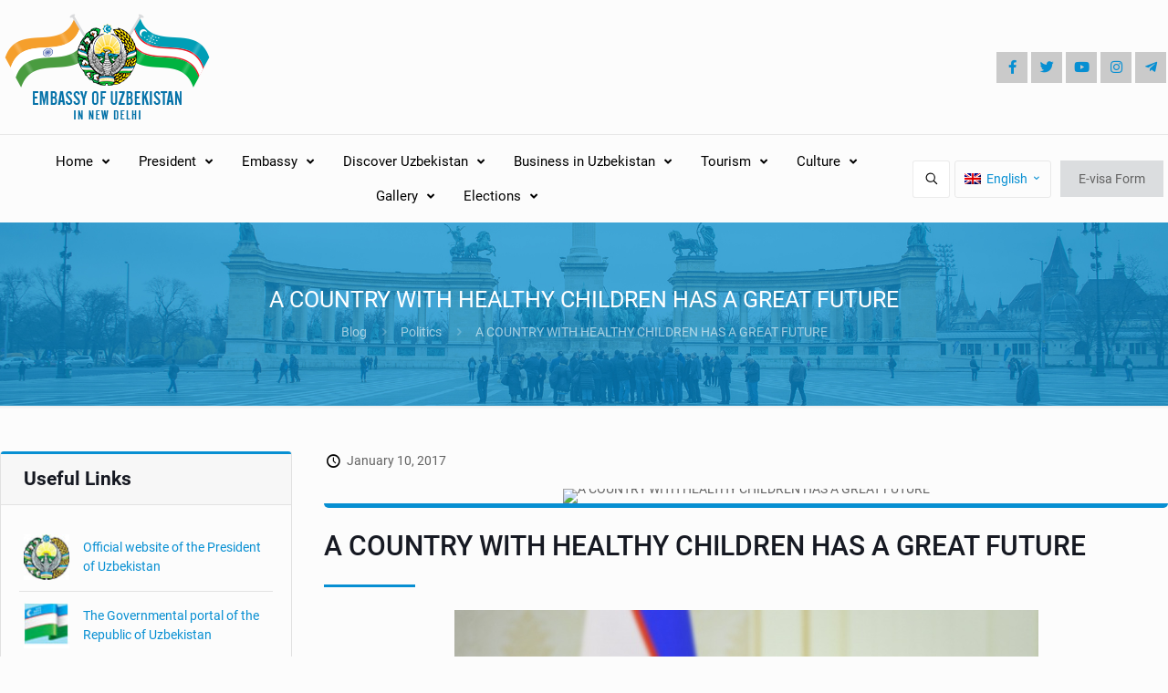

--- FILE ---
content_type: text/html; charset=UTF-8
request_url: https://www.uzbekembassy.in/a-country-with-healthy-children-has-a-great-future/
body_size: 60220
content:
<!DOCTYPE html>
<html lang="en-US" class="no-js " itemscope itemtype="https://schema.org/Article" >

<head>

<meta charset="UTF-8" />
<title>A COUNTRY WITH HEALTHY CHILDREN HAS A GREAT FUTURE &#8211; uzbekembassy</title>
<meta name='robots' content='max-image-preview:large' />
<link rel="alternate" hreflang="en" href="https://www.uzbekembassy.in/a-country-with-healthy-children-has-a-great-future/" />
<link rel="alternate" hreflang="x-default" href="https://www.uzbekembassy.in/a-country-with-healthy-children-has-a-great-future/" />
<meta name="description" content="Embassy of Uzbekistan In New Delhi, India"/>
<meta name="format-detection" content="telephone=no">
<meta name="viewport" content="width=device-width, initial-scale=1, maximum-scale=1" />
<link rel="shortcut icon" href="https://www.uzbekembassy.in/wp-content/uploads/2017/09/favicon.png" type="image/x-icon" />
<link rel="apple-touch-icon" href="https://www.uzbekembassy.in/wp-content/uploads/2017/09/apple-touch-icon.png" />
<meta name="theme-color" content="#ffffff" media="(prefers-color-scheme: light)">
<meta name="theme-color" content="#ffffff" media="(prefers-color-scheme: dark)">
<link rel='dns-prefetch' href='//www.google.com' />
<link rel="alternate" type="application/rss+xml" title="uzbekembassy &raquo; Feed" href="https://www.uzbekembassy.in/feed/" />
<link rel="alternate" type="application/rss+xml" title="uzbekembassy &raquo; Comments Feed" href="https://www.uzbekembassy.in/comments/feed/" />
<style id='global-styles-inline-css' type='text/css'>
:root{--wp--preset--aspect-ratio--square: 1;--wp--preset--aspect-ratio--4-3: 4/3;--wp--preset--aspect-ratio--3-4: 3/4;--wp--preset--aspect-ratio--3-2: 3/2;--wp--preset--aspect-ratio--2-3: 2/3;--wp--preset--aspect-ratio--16-9: 16/9;--wp--preset--aspect-ratio--9-16: 9/16;--wp--preset--color--black: #000000;--wp--preset--color--cyan-bluish-gray: #abb8c3;--wp--preset--color--white: #ffffff;--wp--preset--color--pale-pink: #f78da7;--wp--preset--color--vivid-red: #cf2e2e;--wp--preset--color--luminous-vivid-orange: #ff6900;--wp--preset--color--luminous-vivid-amber: #fcb900;--wp--preset--color--light-green-cyan: #7bdcb5;--wp--preset--color--vivid-green-cyan: #00d084;--wp--preset--color--pale-cyan-blue: #8ed1fc;--wp--preset--color--vivid-cyan-blue: #0693e3;--wp--preset--color--vivid-purple: #9b51e0;--wp--preset--gradient--vivid-cyan-blue-to-vivid-purple: linear-gradient(135deg,rgba(6,147,227,1) 0%,rgb(155,81,224) 100%);--wp--preset--gradient--light-green-cyan-to-vivid-green-cyan: linear-gradient(135deg,rgb(122,220,180) 0%,rgb(0,208,130) 100%);--wp--preset--gradient--luminous-vivid-amber-to-luminous-vivid-orange: linear-gradient(135deg,rgba(252,185,0,1) 0%,rgba(255,105,0,1) 100%);--wp--preset--gradient--luminous-vivid-orange-to-vivid-red: linear-gradient(135deg,rgba(255,105,0,1) 0%,rgb(207,46,46) 100%);--wp--preset--gradient--very-light-gray-to-cyan-bluish-gray: linear-gradient(135deg,rgb(238,238,238) 0%,rgb(169,184,195) 100%);--wp--preset--gradient--cool-to-warm-spectrum: linear-gradient(135deg,rgb(74,234,220) 0%,rgb(151,120,209) 20%,rgb(207,42,186) 40%,rgb(238,44,130) 60%,rgb(251,105,98) 80%,rgb(254,248,76) 100%);--wp--preset--gradient--blush-light-purple: linear-gradient(135deg,rgb(255,206,236) 0%,rgb(152,150,240) 100%);--wp--preset--gradient--blush-bordeaux: linear-gradient(135deg,rgb(254,205,165) 0%,rgb(254,45,45) 50%,rgb(107,0,62) 100%);--wp--preset--gradient--luminous-dusk: linear-gradient(135deg,rgb(255,203,112) 0%,rgb(199,81,192) 50%,rgb(65,88,208) 100%);--wp--preset--gradient--pale-ocean: linear-gradient(135deg,rgb(255,245,203) 0%,rgb(182,227,212) 50%,rgb(51,167,181) 100%);--wp--preset--gradient--electric-grass: linear-gradient(135deg,rgb(202,248,128) 0%,rgb(113,206,126) 100%);--wp--preset--gradient--midnight: linear-gradient(135deg,rgb(2,3,129) 0%,rgb(40,116,252) 100%);--wp--preset--font-size--small: 13px;--wp--preset--font-size--medium: 20px;--wp--preset--font-size--large: 36px;--wp--preset--font-size--x-large: 42px;--wp--preset--spacing--20: 0.44rem;--wp--preset--spacing--30: 0.67rem;--wp--preset--spacing--40: 1rem;--wp--preset--spacing--50: 1.5rem;--wp--preset--spacing--60: 2.25rem;--wp--preset--spacing--70: 3.38rem;--wp--preset--spacing--80: 5.06rem;--wp--preset--shadow--natural: 6px 6px 9px rgba(0, 0, 0, 0.2);--wp--preset--shadow--deep: 12px 12px 50px rgba(0, 0, 0, 0.4);--wp--preset--shadow--sharp: 6px 6px 0px rgba(0, 0, 0, 0.2);--wp--preset--shadow--outlined: 6px 6px 0px -3px rgba(255, 255, 255, 1), 6px 6px rgba(0, 0, 0, 1);--wp--preset--shadow--crisp: 6px 6px 0px rgba(0, 0, 0, 1);}:where(.is-layout-flex){gap: 0.5em;}:where(.is-layout-grid){gap: 0.5em;}body .is-layout-flex{display: flex;}.is-layout-flex{flex-wrap: wrap;align-items: center;}.is-layout-flex > :is(*, div){margin: 0;}body .is-layout-grid{display: grid;}.is-layout-grid > :is(*, div){margin: 0;}:where(.wp-block-columns.is-layout-flex){gap: 2em;}:where(.wp-block-columns.is-layout-grid){gap: 2em;}:where(.wp-block-post-template.is-layout-flex){gap: 1.25em;}:where(.wp-block-post-template.is-layout-grid){gap: 1.25em;}.has-black-color{color: var(--wp--preset--color--black) !important;}.has-cyan-bluish-gray-color{color: var(--wp--preset--color--cyan-bluish-gray) !important;}.has-white-color{color: var(--wp--preset--color--white) !important;}.has-pale-pink-color{color: var(--wp--preset--color--pale-pink) !important;}.has-vivid-red-color{color: var(--wp--preset--color--vivid-red) !important;}.has-luminous-vivid-orange-color{color: var(--wp--preset--color--luminous-vivid-orange) !important;}.has-luminous-vivid-amber-color{color: var(--wp--preset--color--luminous-vivid-amber) !important;}.has-light-green-cyan-color{color: var(--wp--preset--color--light-green-cyan) !important;}.has-vivid-green-cyan-color{color: var(--wp--preset--color--vivid-green-cyan) !important;}.has-pale-cyan-blue-color{color: var(--wp--preset--color--pale-cyan-blue) !important;}.has-vivid-cyan-blue-color{color: var(--wp--preset--color--vivid-cyan-blue) !important;}.has-vivid-purple-color{color: var(--wp--preset--color--vivid-purple) !important;}.has-black-background-color{background-color: var(--wp--preset--color--black) !important;}.has-cyan-bluish-gray-background-color{background-color: var(--wp--preset--color--cyan-bluish-gray) !important;}.has-white-background-color{background-color: var(--wp--preset--color--white) !important;}.has-pale-pink-background-color{background-color: var(--wp--preset--color--pale-pink) !important;}.has-vivid-red-background-color{background-color: var(--wp--preset--color--vivid-red) !important;}.has-luminous-vivid-orange-background-color{background-color: var(--wp--preset--color--luminous-vivid-orange) !important;}.has-luminous-vivid-amber-background-color{background-color: var(--wp--preset--color--luminous-vivid-amber) !important;}.has-light-green-cyan-background-color{background-color: var(--wp--preset--color--light-green-cyan) !important;}.has-vivid-green-cyan-background-color{background-color: var(--wp--preset--color--vivid-green-cyan) !important;}.has-pale-cyan-blue-background-color{background-color: var(--wp--preset--color--pale-cyan-blue) !important;}.has-vivid-cyan-blue-background-color{background-color: var(--wp--preset--color--vivid-cyan-blue) !important;}.has-vivid-purple-background-color{background-color: var(--wp--preset--color--vivid-purple) !important;}.has-black-border-color{border-color: var(--wp--preset--color--black) !important;}.has-cyan-bluish-gray-border-color{border-color: var(--wp--preset--color--cyan-bluish-gray) !important;}.has-white-border-color{border-color: var(--wp--preset--color--white) !important;}.has-pale-pink-border-color{border-color: var(--wp--preset--color--pale-pink) !important;}.has-vivid-red-border-color{border-color: var(--wp--preset--color--vivid-red) !important;}.has-luminous-vivid-orange-border-color{border-color: var(--wp--preset--color--luminous-vivid-orange) !important;}.has-luminous-vivid-amber-border-color{border-color: var(--wp--preset--color--luminous-vivid-amber) !important;}.has-light-green-cyan-border-color{border-color: var(--wp--preset--color--light-green-cyan) !important;}.has-vivid-green-cyan-border-color{border-color: var(--wp--preset--color--vivid-green-cyan) !important;}.has-pale-cyan-blue-border-color{border-color: var(--wp--preset--color--pale-cyan-blue) !important;}.has-vivid-cyan-blue-border-color{border-color: var(--wp--preset--color--vivid-cyan-blue) !important;}.has-vivid-purple-border-color{border-color: var(--wp--preset--color--vivid-purple) !important;}.has-vivid-cyan-blue-to-vivid-purple-gradient-background{background: var(--wp--preset--gradient--vivid-cyan-blue-to-vivid-purple) !important;}.has-light-green-cyan-to-vivid-green-cyan-gradient-background{background: var(--wp--preset--gradient--light-green-cyan-to-vivid-green-cyan) !important;}.has-luminous-vivid-amber-to-luminous-vivid-orange-gradient-background{background: var(--wp--preset--gradient--luminous-vivid-amber-to-luminous-vivid-orange) !important;}.has-luminous-vivid-orange-to-vivid-red-gradient-background{background: var(--wp--preset--gradient--luminous-vivid-orange-to-vivid-red) !important;}.has-very-light-gray-to-cyan-bluish-gray-gradient-background{background: var(--wp--preset--gradient--very-light-gray-to-cyan-bluish-gray) !important;}.has-cool-to-warm-spectrum-gradient-background{background: var(--wp--preset--gradient--cool-to-warm-spectrum) !important;}.has-blush-light-purple-gradient-background{background: var(--wp--preset--gradient--blush-light-purple) !important;}.has-blush-bordeaux-gradient-background{background: var(--wp--preset--gradient--blush-bordeaux) !important;}.has-luminous-dusk-gradient-background{background: var(--wp--preset--gradient--luminous-dusk) !important;}.has-pale-ocean-gradient-background{background: var(--wp--preset--gradient--pale-ocean) !important;}.has-electric-grass-gradient-background{background: var(--wp--preset--gradient--electric-grass) !important;}.has-midnight-gradient-background{background: var(--wp--preset--gradient--midnight) !important;}.has-small-font-size{font-size: var(--wp--preset--font-size--small) !important;}.has-medium-font-size{font-size: var(--wp--preset--font-size--medium) !important;}.has-large-font-size{font-size: var(--wp--preset--font-size--large) !important;}.has-x-large-font-size{font-size: var(--wp--preset--font-size--x-large) !important;}
:where(.wp-block-post-template.is-layout-flex){gap: 1.25em;}:where(.wp-block-post-template.is-layout-grid){gap: 1.25em;}
:where(.wp-block-columns.is-layout-flex){gap: 2em;}:where(.wp-block-columns.is-layout-grid){gap: 2em;}
:root :where(.wp-block-pullquote){font-size: 1.5em;line-height: 1.6;}
</style>
<link rel='stylesheet' id='wpml-blocks-css' href='https://www.uzbekembassy.in/wp-content/plugins/sitepress-multilingual-cms/dist/css/blocks/styles.css?ver=4.6.9' type='text/css' media='all' />
<link rel='stylesheet' id='contact-form-7-css' href='https://www.uzbekembassy.in/wp-content/plugins/contact-form-7/includes/css/styles.css?ver=6.0.3' type='text/css' media='all' />
<link rel='stylesheet' id='wpml-legacy-horizontal-list-0-css' href='https://www.uzbekembassy.in/wp-content/plugins/sitepress-multilingual-cms/templates/language-switchers/legacy-list-horizontal/style.min.css?ver=1' type='text/css' media='all' />
<style id='wpml-legacy-horizontal-list-0-inline-css' type='text/css'>
.wpml-ls-display{display:inline!important;}
</style>
<link rel='stylesheet' id='mfn-be-css' href='https://www.uzbekembassy.in/wp-content/themes/betheme/css/be.min.css?ver=27.5.11' type='text/css' media='all' />
<link rel='stylesheet' id='mfn-animations-css' href='https://www.uzbekembassy.in/wp-content/themes/betheme/assets/animations/animations.min.css?ver=27.5.11' type='text/css' media='all' />
<link rel='stylesheet' id='mfn-font-awesome-css' href='https://www.uzbekembassy.in/wp-content/themes/betheme/fonts/fontawesome/fontawesome.min.css?ver=27.5.11' type='text/css' media='all' />
<link rel='stylesheet' id='mfn-jplayer-css' href='https://www.uzbekembassy.in/wp-content/themes/betheme/assets/jplayer/css/jplayer.blue.monday.min.css?ver=27.5.11' type='text/css' media='all' />
<link rel='stylesheet' id='mfn-responsive-css' href='https://www.uzbekembassy.in/wp-content/themes/betheme/css/responsive.min.css?ver=27.5.11' type='text/css' media='all' />
<link rel='stylesheet' id='mfn-local-fonts-css' href='https://www.uzbekembassy.in/wp-content/uploads/betheme/fonts/mfn-local-fonts.css?ver=1' type='text/css' media='all' />
<style id='mfn-dynamic-inline-css' type='text/css'>
#Subheader{background-image:url(/wp-content/uploads/2017/09/sub-header.jpg);background-repeat:no-repeat;background-position:center;background-size:cover}
html{background-color:#FCFCFC}#Wrapper,#Content,.mfn-popup .mfn-popup-content,.mfn-off-canvas-sidebar .mfn-off-canvas-content-wrapper,.mfn-cart-holder,.mfn-header-login,#Top_bar .search_wrapper,#Top_bar .top_bar_right .mfn-live-search-box,.column_livesearch .mfn-live-search-wrapper,.column_livesearch .mfn-live-search-box{background-color:#FCFCFC}.layout-boxed.mfn-bebuilder-header.mfn-ui #Wrapper .mfn-only-sample-content{background-color:#FCFCFC}body:not(.template-slider) #Header{min-height:250px}body.header-below:not(.template-slider) #Header{padding-top:250px}#Subheader{padding:70px 0px}#Footer .widgets_wrapper{padding:40px 0}.has-search-overlay.search-overlay-opened #search-overlay{background-color:rgba(0,0,0,0.6)}.elementor-page.elementor-default #Content .the_content .section_wrapper{max-width:100%}.elementor-page.elementor-default #Content .section.the_content{width:100%}.elementor-page.elementor-default #Content .section_wrapper .the_content_wrapper{margin-left:0;margin-right:0;width:100%}body,span.date_label,.timeline_items li h3 span,input[type="date"],input[type="text"],input[type="password"],input[type="tel"],input[type="email"],input[type="url"],textarea,select,.offer_li .title h3,.mfn-menu-item-megamenu{font-family:"Roboto"}.lead,.big{font-family:"Roboto"}#menu > ul > li > a,#overlay-menu ul li a{font-family:"Roboto"}#Subheader .title{font-family:"Roboto"}h1,h2,h3,h4,.text-logo #logo{font-family:"Roboto"}h5,h6{font-family:"Roboto"}blockquote{font-family:"Roboto"}.chart_box .chart .num,.counter .desc_wrapper .number-wrapper,.how_it_works .image .number,.pricing-box .plan-header .price,.quick_fact .number-wrapper,.woocommerce .product div.entry-summary .price{font-family:"Roboto"}body,.mfn-menu-item-megamenu{font-size:14px;line-height:21px;font-weight:400;letter-spacing:0px}.lead,.big{font-size:16px;line-height:28px;font-weight:400;letter-spacing:0px}#menu > ul > li > a,#overlay-menu ul li a{font-size:15px;font-weight:400;letter-spacing:0px}#overlay-menu ul li a{line-height:22.5px}#Subheader .title{font-size:25px;line-height:30px;font-weight:400;letter-spacing:0px}h1,.text-logo #logo{font-size:48px;line-height:50px;font-weight:500;letter-spacing:0px}h2{font-size:30px;line-height:34px;font-weight:500;letter-spacing:0px}h3,.woocommerce ul.products li.product h3,.woocommerce #customer_login h2{font-size:25px;line-height:29px;font-weight:500;letter-spacing:0px}h4,.woocommerce .woocommerce-order-details__title,.woocommerce .wc-bacs-bank-details-heading,.woocommerce .woocommerce-customer-details h2{font-size:21px;line-height:25px;font-weight:500;letter-spacing:0px}h5{font-size:15px;line-height:25px;font-weight:700;letter-spacing:0px}h6{font-size:14px;line-height:25px;font-weight:400;letter-spacing:0px}#Intro .intro-title{font-size:70px;line-height:70px;font-weight:400;letter-spacing:0px}@media only screen and (min-width:768px) and (max-width:959px){body,.mfn-menu-item-megamenu{font-size:14px;line-height:21px;font-weight:400;letter-spacing:0px}.lead,.big{font-size:16px;line-height:28px;font-weight:400;letter-spacing:0px}#menu > ul > li > a,#overlay-menu ul li a{font-size:15px;font-weight:400;letter-spacing:0px}#overlay-menu ul li a{line-height:22.5px}#Subheader .title{font-size:25px;line-height:30px;font-weight:400;letter-spacing:0px}h1,.text-logo #logo{font-size:48px;line-height:50px;font-weight:500;letter-spacing:0px}h2{font-size:30px;line-height:34px;font-weight:500;letter-spacing:0px}h3,.woocommerce ul.products li.product h3,.woocommerce #customer_login h2{font-size:25px;line-height:29px;font-weight:500;letter-spacing:0px}h4,.woocommerce .woocommerce-order-details__title,.woocommerce .wc-bacs-bank-details-heading,.woocommerce .woocommerce-customer-details h2{font-size:21px;line-height:25px;font-weight:500;letter-spacing:0px}h5{font-size:15px;line-height:25px;font-weight:700;letter-spacing:0px}h6{font-size:14px;line-height:25px;font-weight:400;letter-spacing:0px}#Intro .intro-title{font-size:70px;line-height:70px;font-weight:400;letter-spacing:0px}blockquote{font-size:15px}.chart_box .chart .num{font-size:45px;line-height:45px}.counter .desc_wrapper .number-wrapper{font-size:45px;line-height:45px}.counter .desc_wrapper .title{font-size:14px;line-height:18px}.faq .question .title{font-size:14px}.fancy_heading .title{font-size:38px;line-height:38px}.offer .offer_li .desc_wrapper .title h3{font-size:32px;line-height:32px}.offer_thumb_ul li.offer_thumb_li .desc_wrapper .title h3{font-size:32px;line-height:32px}.pricing-box .plan-header h2{font-size:27px;line-height:27px}.pricing-box .plan-header .price > span{font-size:40px;line-height:40px}.pricing-box .plan-header .price sup.currency{font-size:18px;line-height:18px}.pricing-box .plan-header .price sup.period{font-size:14px;line-height:14px}.quick_fact .number-wrapper{font-size:80px;line-height:80px}.trailer_box .desc h2{font-size:27px;line-height:27px}.widget > h3{font-size:17px;line-height:20px}}@media only screen and (min-width:480px) and (max-width:767px){body,.mfn-menu-item-megamenu{font-size:14px;line-height:21px;font-weight:400;letter-spacing:0px}.lead,.big{font-size:16px;line-height:28px;font-weight:400;letter-spacing:0px}#menu > ul > li > a,#overlay-menu ul li a{font-size:15px;font-weight:400;letter-spacing:0px}#overlay-menu ul li a{line-height:22.5px}#Subheader .title{font-size:25px;line-height:30px;font-weight:400;letter-spacing:0px}h1,.text-logo #logo{font-size:48px;line-height:50px;font-weight:500;letter-spacing:0px}h2{font-size:30px;line-height:34px;font-weight:500;letter-spacing:0px}h3,.woocommerce ul.products li.product h3,.woocommerce #customer_login h2{font-size:25px;line-height:29px;font-weight:500;letter-spacing:0px}h4,.woocommerce .woocommerce-order-details__title,.woocommerce .wc-bacs-bank-details-heading,.woocommerce .woocommerce-customer-details h2{font-size:21px;line-height:25px;font-weight:500;letter-spacing:0px}h5{font-size:15px;line-height:25px;font-weight:700;letter-spacing:0px}h6{font-size:14px;line-height:25px;font-weight:400;letter-spacing:0px}#Intro .intro-title{font-size:70px;line-height:70px;font-weight:400;letter-spacing:0px}blockquote{font-size:14px}.chart_box .chart .num{font-size:40px;line-height:40px}.counter .desc_wrapper .number-wrapper{font-size:40px;line-height:40px}.counter .desc_wrapper .title{font-size:13px;line-height:16px}.faq .question .title{font-size:13px}.fancy_heading .title{font-size:34px;line-height:34px}.offer .offer_li .desc_wrapper .title h3{font-size:28px;line-height:28px}.offer_thumb_ul li.offer_thumb_li .desc_wrapper .title h3{font-size:28px;line-height:28px}.pricing-box .plan-header h2{font-size:24px;line-height:24px}.pricing-box .plan-header .price > span{font-size:34px;line-height:34px}.pricing-box .plan-header .price sup.currency{font-size:16px;line-height:16px}.pricing-box .plan-header .price sup.period{font-size:13px;line-height:13px}.quick_fact .number-wrapper{font-size:70px;line-height:70px}.trailer_box .desc h2{font-size:24px;line-height:24px}.widget > h3{font-size:16px;line-height:19px}}@media only screen and (max-width:479px){body,.mfn-menu-item-megamenu{font-size:14px;line-height:21px;font-weight:400;letter-spacing:0px}.lead,.big{font-size:16px;line-height:28px;font-weight:400;letter-spacing:0px}#menu > ul > li > a,#overlay-menu ul li a{font-size:15px;font-weight:400;letter-spacing:0px}#overlay-menu ul li a{line-height:22.5px}#Subheader .title{font-size:25px;line-height:30px;font-weight:400;letter-spacing:0px}h1,.text-logo #logo{font-size:48px;line-height:50px;font-weight:500;letter-spacing:0px}h2{font-size:30px;line-height:34px;font-weight:500;letter-spacing:0px}h3,.woocommerce ul.products li.product h3,.woocommerce #customer_login h2{font-size:25px;line-height:29px;font-weight:500;letter-spacing:0px}h4,.woocommerce .woocommerce-order-details__title,.woocommerce .wc-bacs-bank-details-heading,.woocommerce .woocommerce-customer-details h2{font-size:21px;line-height:25px;font-weight:500;letter-spacing:0px}h5{font-size:15px;line-height:25px;font-weight:700;letter-spacing:0px}h6{font-size:14px;line-height:25px;font-weight:400;letter-spacing:0px}#Intro .intro-title{font-size:70px;line-height:70px;font-weight:400;letter-spacing:0px}blockquote{font-size:13px}.chart_box .chart .num{font-size:35px;line-height:35px}.counter .desc_wrapper .number-wrapper{font-size:35px;line-height:35px}.counter .desc_wrapper .title{font-size:13px;line-height:26px}.faq .question .title{font-size:13px}.fancy_heading .title{font-size:30px;line-height:30px}.offer .offer_li .desc_wrapper .title h3{font-size:26px;line-height:26px}.offer_thumb_ul li.offer_thumb_li .desc_wrapper .title h3{font-size:26px;line-height:26px}.pricing-box .plan-header h2{font-size:21px;line-height:21px}.pricing-box .plan-header .price > span{font-size:32px;line-height:32px}.pricing-box .plan-header .price sup.currency{font-size:14px;line-height:14px}.pricing-box .plan-header .price sup.period{font-size:13px;line-height:13px}.quick_fact .number-wrapper{font-size:60px;line-height:60px}.trailer_box .desc h2{font-size:21px;line-height:21px}.widget > h3{font-size:15px;line-height:18px}}.with_aside .sidebar.columns{width:27%}.with_aside .sections_group{width:73%}.aside_both .sidebar.columns{width:22%}.aside_both .sidebar.sidebar-1{margin-left:-78%}.aside_both .sections_group{width:56%;margin-left:22%}@media only screen and (min-width:1240px){#Wrapper,.with_aside .content_wrapper{max-width:1440px}body.layout-boxed.mfn-header-scrolled .mfn-header-tmpl.mfn-sticky-layout-width{max-width:1440px;left:0;right:0;margin-left:auto;margin-right:auto}body.layout-boxed:not(.mfn-header-scrolled) .mfn-header-tmpl.mfn-header-layout-width,body.layout-boxed .mfn-header-tmpl.mfn-header-layout-width:not(.mfn-hasSticky){max-width:1440px;left:0;right:0;margin-left:auto;margin-right:auto}body.layout-boxed.mfn-bebuilder-header.mfn-ui .mfn-only-sample-content{max-width:1440px;margin-left:auto;margin-right:auto}.section_wrapper,.container{max-width:1420px}.layout-boxed.header-boxed #Top_bar.is-sticky{max-width:1440px}}@media only screen and (max-width:767px){#Wrapper{max-width:calc(100% - 67px)}.content_wrapper .section_wrapper,.container,.four.columns .widget-area{max-width:770px !important;padding-left:33px;padding-right:33px}}body{--mfn-button-font-family:"Roboto";--mfn-button-font-size:14px;--mfn-button-font-weight:400;--mfn-button-font-style:inherit;--mfn-button-letter-spacing:0px;--mfn-button-padding:12px 20px 12px 20px;--mfn-button-border-width:0px;--mfn-button-border-radius:0px;--mfn-button-gap:10px;--mfn-button-transition:0.2s;--mfn-button-color:#626262;--mfn-button-color-hover:#626262;--mfn-button-bg:#dbdddf;--mfn-button-bg-hover:#d3d3d3;--mfn-button-border-color:transparent;--mfn-button-border-color-hover:transparent;--mfn-button-icon-color:#626262;--mfn-button-icon-color-hover:#626262;--mfn-button-box-shadow:unset;--mfn-button-theme-color:#ffffff;--mfn-button-theme-color-hover:#ffffff;--mfn-button-theme-bg:#0095eb;--mfn-button-theme-bg-hover:#007cc3;--mfn-button-theme-border-color:transparent;--mfn-button-theme-border-color-hover:transparent;--mfn-button-theme-icon-color:#626262;--mfn-button-theme-icon-color-hover:#626262;--mfn-button-theme-box-shadow:unset;--mfn-button-shop-color:#626262;--mfn-button-shop-color-hover:#626262;--mfn-button-shop-bg:#dbdddf;--mfn-button-shop-bg-hover:#d3d3d3;--mfn-button-shop-border-color:transparent;--mfn-button-shop-border-color-hover:transparent;--mfn-button-shop-icon-color:#626262;--mfn-button-shop-icon-color-hover:#626262;--mfn-button-shop-box-shadow:unset;--mfn-button-action-color:#626262;--mfn-button-action-color-hover:#626262;--mfn-button-action-bg:#dbdddf;--mfn-button-action-bg-hover:#d3d3d3;--mfn-button-action-border-color:transparent;--mfn-button-action-border-color-hover:transparent;--mfn-button-action-icon-color:#626262;--mfn-button-action-icon-color-hover:#626262;--mfn-button-action-box-shadow:unset}@media only screen and (max-width:959px){body{}}@media only screen and (max-width:768px){body{}}#Top_bar #logo,.header-fixed #Top_bar #logo,.header-plain #Top_bar #logo,.header-transparent #Top_bar #logo{height:60px;line-height:60px;padding:15px 0}.logo-overflow #Top_bar:not(.is-sticky) .logo{height:90px}#Top_bar .menu > li > a{padding:15px 0}.menu-highlight:not(.header-creative) #Top_bar .menu > li > a{margin:20px 0}.header-plain:not(.menu-highlight) #Top_bar .menu > li > a span:not(.description){line-height:90px}.header-fixed #Top_bar .menu > li > a{padding:30px 0}@media only screen and (max-width:767px){.mobile-header-mini #Top_bar #logo{height:50px!important;line-height:50px!important;margin:5px 0}}#Top_bar #logo img.svg{width:100px}.image_frame,.wp-caption{border-width:0px}.alert{border-radius:0px}#Top_bar .top_bar_right .top-bar-right-input input{width:200px}.mfn-live-search-box .mfn-live-search-list{max-height:300px}#Side_slide{right:-250px;width:250px}#Side_slide.left{left:-250px}.blog-teaser li .desc-wrapper .desc{background-position-y:-1px}.mfn-free-delivery-info{--mfn-free-delivery-bar:#078fd2;--mfn-free-delivery-bg:rgba(0,0,0,0.1);--mfn-free-delivery-achieved:#078fd2}@media only screen and ( max-width:767px ){}@media only screen and (min-width:1240px){body:not(.header-simple) #Top_bar #menu{display:block!important}.tr-menu #Top_bar #menu{background:none!important}#Top_bar .menu > li > ul.mfn-megamenu > li{float:left}#Top_bar .menu > li > ul.mfn-megamenu > li.mfn-megamenu-cols-1{width:100%}#Top_bar .menu > li > ul.mfn-megamenu > li.mfn-megamenu-cols-2{width:50%}#Top_bar .menu > li > ul.mfn-megamenu > li.mfn-megamenu-cols-3{width:33.33%}#Top_bar .menu > li > ul.mfn-megamenu > li.mfn-megamenu-cols-4{width:25%}#Top_bar .menu > li > ul.mfn-megamenu > li.mfn-megamenu-cols-5{width:20%}#Top_bar .menu > li > ul.mfn-megamenu > li.mfn-megamenu-cols-6{width:16.66%}#Top_bar .menu > li > ul.mfn-megamenu > li > ul{display:block!important;position:inherit;left:auto;top:auto;border-width:0 1px 0 0}#Top_bar .menu > li > ul.mfn-megamenu > li:last-child > ul{border:0}#Top_bar .menu > li > ul.mfn-megamenu > li > ul li{width:auto}#Top_bar .menu > li > ul.mfn-megamenu a.mfn-megamenu-title{text-transform:uppercase;font-weight:400;background:none}#Top_bar .menu > li > ul.mfn-megamenu a .menu-arrow{display:none}.menuo-right #Top_bar .menu > li > ul.mfn-megamenu{left:0;width:98%!important;margin:0 1%;padding:20px 0}.menuo-right #Top_bar .menu > li > ul.mfn-megamenu-bg{box-sizing:border-box}#Top_bar .menu > li > ul.mfn-megamenu-bg{padding:20px 166px 20px 20px;background-repeat:no-repeat;background-position:right bottom}.rtl #Top_bar .menu > li > ul.mfn-megamenu-bg{padding-left:166px;padding-right:20px;background-position:left bottom}#Top_bar .menu > li > ul.mfn-megamenu-bg > li{background:none}#Top_bar .menu > li > ul.mfn-megamenu-bg > li a{border:none}#Top_bar .menu > li > ul.mfn-megamenu-bg > li > ul{background:none!important;-webkit-box-shadow:0 0 0 0;-moz-box-shadow:0 0 0 0;box-shadow:0 0 0 0}.mm-vertical #Top_bar .container{position:relative}.mm-vertical #Top_bar .top_bar_left{position:static}.mm-vertical #Top_bar .menu > li ul{box-shadow:0 0 0 0 transparent!important;background-image:none}.mm-vertical #Top_bar .menu > li > ul.mfn-megamenu{padding:20px 0}.mm-vertical.header-plain #Top_bar .menu > li > ul.mfn-megamenu{width:100%!important;margin:0}.mm-vertical #Top_bar .menu > li > ul.mfn-megamenu > li{display:table-cell;float:none!important;width:10%;padding:0 15px;border-right:1px solid rgba(0,0,0,0.05)}.mm-vertical #Top_bar .menu > li > ul.mfn-megamenu > li:last-child{border-right-width:0}.mm-vertical #Top_bar .menu > li > ul.mfn-megamenu > li.hide-border{border-right-width:0}.mm-vertical #Top_bar .menu > li > ul.mfn-megamenu > li a{border-bottom-width:0;padding:9px 15px;line-height:120%}.mm-vertical #Top_bar .menu > li > ul.mfn-megamenu a.mfn-megamenu-title{font-weight:700}.rtl .mm-vertical #Top_bar .menu > li > ul.mfn-megamenu > li:first-child{border-right-width:0}.rtl .mm-vertical #Top_bar .menu > li > ul.mfn-megamenu > li:last-child{border-right-width:1px}body.header-shop #Top_bar #menu{display:flex!important;background-color:transparent}.header-shop #Top_bar.is-sticky .top_bar_row_second{display:none}.header-plain:not(.menuo-right) #Header .top_bar_left{width:auto!important}.header-stack.header-center #Top_bar #menu{display:inline-block!important}.header-simple #Top_bar #menu{display:none;height:auto;width:300px;bottom:auto;top:100%;right:1px;position:absolute;margin:0}.header-simple #Header a.responsive-menu-toggle{display:block;right:10px}.header-simple #Top_bar #menu > ul{width:100%;float:left}.header-simple #Top_bar #menu ul li{width:100%;padding-bottom:0;border-right:0;position:relative}.header-simple #Top_bar #menu ul li a{padding:0 20px;margin:0;display:block;height:auto;line-height:normal;border:none}.header-simple #Top_bar #menu ul li a:not(.menu-toggle):after{display:none}.header-simple #Top_bar #menu ul li a span{border:none;line-height:44px;display:inline;padding:0}.header-simple #Top_bar #menu ul li.submenu .menu-toggle{display:block;position:absolute;right:0;top:0;width:44px;height:44px;line-height:44px;font-size:30px;font-weight:300;text-align:center;cursor:pointer;color:#444;opacity:0.33;transform:unset}.header-simple #Top_bar #menu ul li.submenu .menu-toggle:after{content:"+";position:static}.header-simple #Top_bar #menu ul li.hover > .menu-toggle:after{content:"-"}.header-simple #Top_bar #menu ul li.hover a{border-bottom:0}.header-simple #Top_bar #menu ul.mfn-megamenu li .menu-toggle{display:none}.header-simple #Top_bar #menu ul li ul{position:relative!important;left:0!important;top:0;padding:0;margin:0!important;width:auto!important;background-image:none}.header-simple #Top_bar #menu ul li ul li{width:100%!important;display:block;padding:0}.header-simple #Top_bar #menu ul li ul li a{padding:0 20px 0 30px}.header-simple #Top_bar #menu ul li ul li a .menu-arrow{display:none}.header-simple #Top_bar #menu ul li ul li a span{padding:0}.header-simple #Top_bar #menu ul li ul li a span:after{display:none!important}.header-simple #Top_bar .menu > li > ul.mfn-megamenu a.mfn-megamenu-title{text-transform:uppercase;font-weight:400}.header-simple #Top_bar .menu > li > ul.mfn-megamenu > li > ul{display:block!important;position:inherit;left:auto;top:auto}.header-simple #Top_bar #menu ul li ul li ul{border-left:0!important;padding:0;top:0}.header-simple #Top_bar #menu ul li ul li ul li a{padding:0 20px 0 40px}.rtl.header-simple #Top_bar #menu{left:1px;right:auto}.rtl.header-simple #Top_bar a.responsive-menu-toggle{left:10px;right:auto}.rtl.header-simple #Top_bar #menu ul li.submenu .menu-toggle{left:0;right:auto}.rtl.header-simple #Top_bar #menu ul li ul{left:auto!important;right:0!important}.rtl.header-simple #Top_bar #menu ul li ul li a{padding:0 30px 0 20px}.rtl.header-simple #Top_bar #menu ul li ul li ul li a{padding:0 40px 0 20px}.menu-highlight #Top_bar .menu > li{margin:0 2px}.menu-highlight:not(.header-creative) #Top_bar .menu > li > a{padding:0;-webkit-border-radius:5px;border-radius:5px}.menu-highlight #Top_bar .menu > li > a:after{display:none}.menu-highlight #Top_bar .menu > li > a span:not(.description){line-height:50px}.menu-highlight #Top_bar .menu > li > a span.description{display:none}.menu-highlight.header-stack #Top_bar .menu > li > a{margin:10px 0!important}.menu-highlight.header-stack #Top_bar .menu > li > a span:not(.description){line-height:40px}.menu-highlight.header-simple #Top_bar #menu ul li,.menu-highlight.header-creative #Top_bar #menu ul li{margin:0}.menu-highlight.header-simple #Top_bar #menu ul li > a,.menu-highlight.header-creative #Top_bar #menu ul li > a{-webkit-border-radius:0;border-radius:0}.menu-highlight:not(.header-fixed):not(.header-simple) #Top_bar.is-sticky .menu > li > a{margin:10px 0!important;padding:5px 0!important}.menu-highlight:not(.header-fixed):not(.header-simple) #Top_bar.is-sticky .menu > li > a span{line-height:30px!important}.header-modern.menu-highlight.menuo-right .menu_wrapper{margin-right:20px}.menu-line-below #Top_bar .menu > li > a:not(.menu-toggle):after{top:auto;bottom:-4px}.menu-line-below #Top_bar.is-sticky .menu > li > a:not(.menu-toggle):after{top:auto;bottom:-4px}.menu-line-below-80 #Top_bar:not(.is-sticky) .menu > li > a:not(.menu-toggle):after{height:4px;left:10%;top:50%;margin-top:20px;width:80%}.menu-line-below-80-1 #Top_bar:not(.is-sticky) .menu > li > a:not(.menu-toggle):after{height:1px;left:10%;top:50%;margin-top:20px;width:80%}.menu-link-color #Top_bar .menu > li > a:not(.menu-toggle):after{display:none!important}.menu-arrow-top #Top_bar .menu > li > a:after{background:none repeat scroll 0 0 rgba(0,0,0,0)!important;border-color:#ccc transparent transparent;border-style:solid;border-width:7px 7px 0;display:block;height:0;left:50%;margin-left:-7px;top:0!important;width:0}.menu-arrow-top #Top_bar.is-sticky .menu > li > a:after{top:0!important}.menu-arrow-bottom #Top_bar .menu > li > a:after{background:none!important;border-color:transparent transparent #ccc;border-style:solid;border-width:0 7px 7px;display:block;height:0;left:50%;margin-left:-7px;top:auto;bottom:0;width:0}.menu-arrow-bottom #Top_bar.is-sticky .menu > li > a:after{top:auto;bottom:0}.menuo-no-borders #Top_bar .menu > li > a span{border-width:0!important}.menuo-no-borders #Header_creative #Top_bar .menu > li > a span{border-bottom-width:0}.menuo-no-borders.header-plain #Top_bar a#header_cart,.menuo-no-borders.header-plain #Top_bar a#search_button,.menuo-no-borders.header-plain #Top_bar .wpml-languages,.menuo-no-borders.header-plain #Top_bar a.action_button{border-width:0}.menuo-right #Top_bar .menu_wrapper{float:right}.menuo-right.header-stack:not(.header-center) #Top_bar .menu_wrapper{margin-right:150px}body.header-creative{padding-left:50px}body.header-creative.header-open{padding-left:250px}body.error404,body.under-construction,body.elementor-maintenance-mode,body.template-blank,body.under-construction.header-rtl.header-creative.header-open{padding-left:0!important;padding-right:0!important}.header-creative.footer-fixed #Footer,.header-creative.footer-sliding #Footer,.header-creative.footer-stick #Footer.is-sticky{box-sizing:border-box;padding-left:50px}.header-open.footer-fixed #Footer,.header-open.footer-sliding #Footer,.header-creative.footer-stick #Footer.is-sticky{padding-left:250px}.header-rtl.header-creative.footer-fixed #Footer,.header-rtl.header-creative.footer-sliding #Footer,.header-rtl.header-creative.footer-stick #Footer.is-sticky{padding-left:0;padding-right:50px}.header-rtl.header-open.footer-fixed #Footer,.header-rtl.header-open.footer-sliding #Footer,.header-rtl.header-creative.footer-stick #Footer.is-sticky{padding-right:250px}#Header_creative{background-color:#fff;position:fixed;width:250px;height:100%;left:-200px;top:0;z-index:9002;-webkit-box-shadow:2px 0 4px 2px rgba(0,0,0,.15);box-shadow:2px 0 4px 2px rgba(0,0,0,.15)}#Header_creative .container{width:100%}#Header_creative .creative-wrapper{opacity:0;margin-right:50px}#Header_creative a.creative-menu-toggle{display:block;width:34px;height:34px;line-height:34px;font-size:22px;text-align:center;position:absolute;top:10px;right:8px;border-radius:3px}.admin-bar #Header_creative a.creative-menu-toggle{top:42px}#Header_creative #Top_bar{position:static;width:100%}#Header_creative #Top_bar .top_bar_left{width:100%!important;float:none}#Header_creative #Top_bar .logo{float:none;text-align:center;margin:15px 0}#Header_creative #Top_bar #menu{background-color:transparent}#Header_creative #Top_bar .menu_wrapper{float:none;margin:0 0 30px}#Header_creative #Top_bar .menu > li{width:100%;float:none;position:relative}#Header_creative #Top_bar .menu > li > a{padding:0;text-align:center}#Header_creative #Top_bar .menu > li > a:after{display:none}#Header_creative #Top_bar .menu > li > a span{border-right:0;border-bottom-width:1px;line-height:38px}#Header_creative #Top_bar .menu li ul{left:100%;right:auto;top:0;box-shadow:2px 2px 2px 0 rgba(0,0,0,0.03);-webkit-box-shadow:2px 2px 2px 0 rgba(0,0,0,0.03)}#Header_creative #Top_bar .menu > li > ul.mfn-megamenu{margin:0;width:700px!important}#Header_creative #Top_bar .menu > li > ul.mfn-megamenu > li > ul{left:0}#Header_creative #Top_bar .menu li ul li a{padding-top:9px;padding-bottom:8px}#Header_creative #Top_bar .menu li ul li ul{top:0}#Header_creative #Top_bar .menu > li > a span.description{display:block;font-size:13px;line-height:28px!important;clear:both}.menuo-arrows #Top_bar .menu > li.submenu > a > span:after{content:unset!important}#Header_creative #Top_bar .top_bar_right{width:100%!important;float:left;height:auto;margin-bottom:35px;text-align:center;padding:0 20px;top:0;-webkit-box-sizing:border-box;-moz-box-sizing:border-box;box-sizing:border-box}#Header_creative #Top_bar .top_bar_right:before{content:none}#Header_creative #Top_bar .top_bar_right .top_bar_right_wrapper{flex-wrap:wrap;justify-content:center}#Header_creative #Top_bar .top_bar_right .top-bar-right-icon,#Header_creative #Top_bar .top_bar_right .wpml-languages,#Header_creative #Top_bar .top_bar_right .top-bar-right-button,#Header_creative #Top_bar .top_bar_right .top-bar-right-input{min-height:30px;margin:5px}#Header_creative #Top_bar .search_wrapper{left:100%;top:auto}#Header_creative #Top_bar .banner_wrapper{display:block;text-align:center}#Header_creative #Top_bar .banner_wrapper img{max-width:100%;height:auto;display:inline-block}#Header_creative #Action_bar{display:none;position:absolute;bottom:0;top:auto;clear:both;padding:0 20px;box-sizing:border-box}#Header_creative #Action_bar .contact_details{width:100%;text-align:center;margin-bottom:20px}#Header_creative #Action_bar .contact_details li{padding:0}#Header_creative #Action_bar .social{float:none;text-align:center;padding:5px 0 15px}#Header_creative #Action_bar .social li{margin-bottom:2px}#Header_creative #Action_bar .social-menu{float:none;text-align:center}#Header_creative #Action_bar .social-menu li{border-color:rgba(0,0,0,.1)}#Header_creative .social li a{color:rgba(0,0,0,.5)}#Header_creative .social li a:hover{color:#000}#Header_creative .creative-social{position:absolute;bottom:10px;right:0;width:50px}#Header_creative .creative-social li{display:block;float:none;width:100%;text-align:center;margin-bottom:5px}.header-creative .fixed-nav.fixed-nav-prev{margin-left:50px}.header-creative.header-open .fixed-nav.fixed-nav-prev{margin-left:250px}.menuo-last #Header_creative #Top_bar .menu li.last ul{top:auto;bottom:0}.header-open #Header_creative{left:0}.header-open #Header_creative .creative-wrapper{opacity:1;margin:0!important}.header-open #Header_creative .creative-menu-toggle,.header-open #Header_creative .creative-social{display:none}.header-open #Header_creative #Action_bar{display:block}body.header-rtl.header-creative{padding-left:0;padding-right:50px}.header-rtl #Header_creative{left:auto;right:-200px}.header-rtl #Header_creative .creative-wrapper{margin-left:50px;margin-right:0}.header-rtl #Header_creative a.creative-menu-toggle{left:8px;right:auto}.header-rtl #Header_creative .creative-social{left:0;right:auto}.header-rtl #Footer #back_to_top.sticky{right:125px}.header-rtl #popup_contact{right:70px}.header-rtl #Header_creative #Top_bar .menu li ul{left:auto;right:100%}.header-rtl #Header_creative #Top_bar .search_wrapper{left:auto;right:100%}.header-rtl .fixed-nav.fixed-nav-prev{margin-left:0!important}.header-rtl .fixed-nav.fixed-nav-next{margin-right:50px}body.header-rtl.header-creative.header-open{padding-left:0;padding-right:250px!important}.header-rtl.header-open #Header_creative{left:auto;right:0}.header-rtl.header-open #Footer #back_to_top.sticky{right:325px}.header-rtl.header-open #popup_contact{right:270px}.header-rtl.header-open .fixed-nav.fixed-nav-next{margin-right:250px}#Header_creative.active{left:-1px}.header-rtl #Header_creative.active{left:auto;right:-1px}#Header_creative.active .creative-wrapper{opacity:1;margin:0}.header-creative .vc_row[data-vc-full-width]{padding-left:50px}.header-creative.header-open .vc_row[data-vc-full-width]{padding-left:250px}.header-open .vc_parallax .vc_parallax-inner{left:auto;width:calc(100% - 250px)}.header-open.header-rtl .vc_parallax .vc_parallax-inner{left:0;right:auto}#Header_creative.scroll{height:100%;overflow-y:auto}#Header_creative.scroll:not(.dropdown) .menu li ul{display:none!important}#Header_creative.scroll #Action_bar{position:static}#Header_creative.dropdown{outline:none}#Header_creative.dropdown #Top_bar .menu_wrapper{float:left;width:100%}#Header_creative.dropdown #Top_bar #menu ul li{position:relative;float:left}#Header_creative.dropdown #Top_bar #menu ul li a:not(.menu-toggle):after{display:none}#Header_creative.dropdown #Top_bar #menu ul li a span{line-height:38px;padding:0}#Header_creative.dropdown #Top_bar #menu ul li.submenu .menu-toggle{display:block;position:absolute;right:0;top:0;width:38px;height:38px;line-height:38px;font-size:26px;font-weight:300;text-align:center;cursor:pointer;color:#444;opacity:0.33;z-index:203}#Header_creative.dropdown #Top_bar #menu ul li.submenu .menu-toggle:after{content:"+";position:static}#Header_creative.dropdown #Top_bar #menu ul li.hover > .menu-toggle:after{content:"-"}#Header_creative.dropdown #Top_bar #menu ul.sub-menu li:not(:last-of-type) a{border-bottom:0}#Header_creative.dropdown #Top_bar #menu ul.mfn-megamenu li .menu-toggle{display:none}#Header_creative.dropdown #Top_bar #menu ul li ul{position:relative!important;left:0!important;top:0;padding:0;margin-left:0!important;width:auto!important;background-image:none}#Header_creative.dropdown #Top_bar #menu ul li ul li{width:100%!important}#Header_creative.dropdown #Top_bar #menu ul li ul li a{padding:0 10px;text-align:center}#Header_creative.dropdown #Top_bar #menu ul li ul li a .menu-arrow{display:none}#Header_creative.dropdown #Top_bar #menu ul li ul li a span{padding:0}#Header_creative.dropdown #Top_bar #menu ul li ul li a span:after{display:none!important}#Header_creative.dropdown #Top_bar .menu > li > ul.mfn-megamenu a.mfn-megamenu-title{text-transform:uppercase;font-weight:400}#Header_creative.dropdown #Top_bar .menu > li > ul.mfn-megamenu > li > ul{display:block!important;position:inherit;left:auto;top:auto}#Header_creative.dropdown #Top_bar #menu ul li ul li ul{border-left:0!important;padding:0;top:0}#Header_creative{transition:left .5s ease-in-out,right .5s ease-in-out}#Header_creative .creative-wrapper{transition:opacity .5s ease-in-out,margin 0s ease-in-out .5s}#Header_creative.active .creative-wrapper{transition:opacity .5s ease-in-out,margin 0s ease-in-out}}@media only screen and (min-width:768px){#Top_bar.is-sticky{position:fixed!important;width:100%;left:0;top:-60px;height:60px;z-index:701;background:#fff;opacity:.97;-webkit-box-shadow:0 2px 5px 0 rgba(0,0,0,0.1);-moz-box-shadow:0 2px 5px 0 rgba(0,0,0,0.1);box-shadow:0 2px 5px 0 rgba(0,0,0,0.1)}.layout-boxed.header-boxed #Top_bar.is-sticky{left:50%;-webkit-transform:translateX(-50%);transform:translateX(-50%)}#Top_bar.is-sticky .top_bar_left,#Top_bar.is-sticky .top_bar_right,#Top_bar.is-sticky .top_bar_right:before{background:none;box-shadow:unset}#Top_bar.is-sticky .logo{width:auto;margin:0 30px 0 20px;padding:0}#Top_bar.is-sticky #logo,#Top_bar.is-sticky .custom-logo-link{padding:5px 0!important;height:50px!important;line-height:50px!important}.logo-no-sticky-padding #Top_bar.is-sticky #logo{height:60px!important;line-height:60px!important}#Top_bar.is-sticky #logo img.logo-main{display:none}#Top_bar.is-sticky #logo img.logo-sticky{display:inline;max-height:35px}.logo-sticky-width-auto #Top_bar.is-sticky #logo img.logo-sticky{width:auto}#Top_bar.is-sticky .menu_wrapper{clear:none}#Top_bar.is-sticky .menu_wrapper .menu > li > a{padding:15px 0}#Top_bar.is-sticky .menu > li > a,#Top_bar.is-sticky .menu > li > a span{line-height:30px}#Top_bar.is-sticky .menu > li > a:after{top:auto;bottom:-4px}#Top_bar.is-sticky .menu > li > a span.description{display:none}#Top_bar.is-sticky .secondary_menu_wrapper,#Top_bar.is-sticky .banner_wrapper{display:none}.header-overlay #Top_bar.is-sticky{display:none}.sticky-dark #Top_bar.is-sticky,.sticky-dark #Top_bar.is-sticky #menu{background:rgba(0,0,0,.8)}.sticky-dark #Top_bar.is-sticky .menu > li:not(.current-menu-item) > a{color:#fff}.sticky-dark #Top_bar.is-sticky .top_bar_right .top-bar-right-icon{color:rgba(255,255,255,.9)}.sticky-dark #Top_bar.is-sticky .top_bar_right .top-bar-right-icon svg .path{stroke:rgba(255,255,255,.9)}.sticky-dark #Top_bar.is-sticky .wpml-languages a.active,.sticky-dark #Top_bar.is-sticky .wpml-languages ul.wpml-lang-dropdown{background:rgba(0,0,0,0.1);border-color:rgba(0,0,0,0.1)}.sticky-white #Top_bar.is-sticky,.sticky-white #Top_bar.is-sticky #menu{background:rgba(255,255,255,.8)}.sticky-white #Top_bar.is-sticky .menu > li:not(.current-menu-item) > a{color:#222}.sticky-white #Top_bar.is-sticky .top_bar_right .top-bar-right-icon{color:rgba(0,0,0,.8)}.sticky-white #Top_bar.is-sticky .top_bar_right .top-bar-right-icon svg .path{stroke:rgba(0,0,0,.8)}.sticky-white #Top_bar.is-sticky .wpml-languages a.active,.sticky-white #Top_bar.is-sticky .wpml-languages ul.wpml-lang-dropdown{background:rgba(255,255,255,0.1);border-color:rgba(0,0,0,0.1)}}@media only screen and (max-width:1239px){#Top_bar #menu{display:none;height:auto;width:300px;bottom:auto;top:100%;right:1px;position:absolute;margin:0}#Top_bar a.responsive-menu-toggle{display:block}#Top_bar #menu > ul{width:100%;float:left}#Top_bar #menu ul li{width:100%;padding-bottom:0;border-right:0;position:relative}#Top_bar #menu ul li a{padding:0 25px;margin:0;display:block;height:auto;line-height:normal;border:none}#Top_bar #menu ul li a:not(.menu-toggle):after{display:none}#Top_bar #menu ul li a span{border:none;line-height:44px;display:inline;padding:0}#Top_bar #menu ul li a span.description{margin:0 0 0 5px}#Top_bar #menu ul li.submenu .menu-toggle{display:block;position:absolute;right:15px;top:0;width:44px;height:44px;line-height:44px;font-size:30px;font-weight:300;text-align:center;cursor:pointer;color:#444;opacity:0.33;transform:unset}#Top_bar #menu ul li.submenu .menu-toggle:after{content:"+";position:static}#Top_bar #menu ul li.hover > .menu-toggle:after{content:"-"}#Top_bar #menu ul li.hover a{border-bottom:0}#Top_bar #menu ul li a span:after{display:none!important}#Top_bar #menu ul.mfn-megamenu li .menu-toggle{display:none}.menuo-arrows.keyboard-support #Top_bar .menu > li.submenu > a:not(.menu-toggle):after,.menuo-arrows:not(.keyboard-support) #Top_bar .menu > li.submenu > a:not(.menu-toggle)::after{display:none !important}#Top_bar #menu ul li ul{position:relative!important;left:0!important;top:0;padding:0;margin-left:0!important;width:auto!important;background-image:none!important;box-shadow:0 0 0 0 transparent!important;-webkit-box-shadow:0 0 0 0 transparent!important}#Top_bar #menu ul li ul li{width:100%!important}#Top_bar #menu ul li ul li a{padding:0 20px 0 35px}#Top_bar #menu ul li ul li a .menu-arrow{display:none}#Top_bar #menu ul li ul li a span{padding:0}#Top_bar #menu ul li ul li a span:after{display:none!important}#Top_bar .menu > li > ul.mfn-megamenu a.mfn-megamenu-title{text-transform:uppercase;font-weight:400}#Top_bar .menu > li > ul.mfn-megamenu > li > ul{display:block!important;position:inherit;left:auto;top:auto}#Top_bar #menu ul li ul li ul{border-left:0!important;padding:0;top:0}#Top_bar #menu ul li ul li ul li a{padding:0 20px 0 45px}#Header #menu > ul > li.current-menu-item > a,#Header #menu > ul > li.current_page_item > a,#Header #menu > ul > li.current-menu-parent > a,#Header #menu > ul > li.current-page-parent > a,#Header #menu > ul > li.current-menu-ancestor > a,#Header #menu > ul > li.current_page_ancestor > a{background:rgba(0,0,0,.02)}.rtl #Top_bar #menu{left:1px;right:auto}.rtl #Top_bar a.responsive-menu-toggle{left:20px;right:auto}.rtl #Top_bar #menu ul li.submenu .menu-toggle{left:15px;right:auto;border-left:none;border-right:1px solid #eee;transform:unset}.rtl #Top_bar #menu ul li ul{left:auto!important;right:0!important}.rtl #Top_bar #menu ul li ul li a{padding:0 30px 0 20px}.rtl #Top_bar #menu ul li ul li ul li a{padding:0 40px 0 20px}.header-stack .menu_wrapper a.responsive-menu-toggle{position:static!important;margin:11px 0!important}.header-stack .menu_wrapper #menu{left:0;right:auto}.rtl.header-stack #Top_bar #menu{left:auto;right:0}.admin-bar #Header_creative{top:32px}.header-creative.layout-boxed{padding-top:85px}.header-creative.layout-full-width #Wrapper{padding-top:60px}#Header_creative{position:fixed;width:100%;left:0!important;top:0;z-index:1001}#Header_creative .creative-wrapper{display:block!important;opacity:1!important}#Header_creative .creative-menu-toggle,#Header_creative .creative-social{display:none!important;opacity:1!important}#Header_creative #Top_bar{position:static;width:100%}#Header_creative #Top_bar .one{display:flex}#Header_creative #Top_bar #logo,#Header_creative #Top_bar .custom-logo-link{height:50px;line-height:50px;padding:5px 0}#Header_creative #Top_bar #logo img.logo-sticky{max-height:40px!important}#Header_creative #logo img.logo-main{display:none}#Header_creative #logo img.logo-sticky{display:inline-block}.logo-no-sticky-padding #Header_creative #Top_bar #logo{height:60px;line-height:60px;padding:0}.logo-no-sticky-padding #Header_creative #Top_bar #logo img.logo-sticky{max-height:60px!important}#Header_creative #Action_bar{display:none}#Header_creative #Top_bar .top_bar_right:before{content:none}#Header_creative.scroll{overflow:visible!important}}body{--mfn-clients-tiles-hover:#078fd2;--mfn-icon-box-icon:#078fd2;--mfn-sliding-box-bg:#078fd2;--mfn-woo-body-color:#626262;--mfn-woo-heading-color:#626262;--mfn-woo-themecolor:#078fd2;--mfn-woo-bg-themecolor:#078fd2;--mfn-woo-border-themecolor:#078fd2}#Header_wrapper,#Intro{background-color:#078fd2}#Subheader{background-color:rgba(7,143,210,1)}.header-classic #Action_bar,.header-fixed #Action_bar,.header-plain #Action_bar,.header-split #Action_bar,.header-shop #Action_bar,.header-shop-split #Action_bar,.header-stack #Action_bar{background-color:#292b33}#Sliding-top{background-color:#545454}#Sliding-top a.sliding-top-control{border-right-color:#545454}#Sliding-top.st-center a.sliding-top-control,#Sliding-top.st-left a.sliding-top-control{border-top-color:#545454}#Footer{background-color:#292b33}.grid .post-item,.masonry:not(.tiles) .post-item,.photo2 .post .post-desc-wrapper{background-color:transparent}.portfolio_group .portfolio-item .desc{background-color:transparent}.woocommerce ul.products li.product,.shop_slider .shop_slider_ul li .item_wrapper .desc{background-color:transparent}body,ul.timeline_items,.icon_box a .desc,.icon_box a:hover .desc,.feature_list ul li a,.list_item a,.list_item a:hover,.widget_recent_entries ul li a,.flat_box a,.flat_box a:hover,.story_box .desc,.content_slider.carousel  ul li a .title,.content_slider.flat.description ul li .desc,.content_slider.flat.description ul li a .desc,.post-nav.minimal a i{color:#626262}.lead,.big{color:#2e2e2e}.post-nav.minimal a svg{fill:#626262}.themecolor,.opening_hours .opening_hours_wrapper li span,.fancy_heading_icon .icon_top,.fancy_heading_arrows .icon-right-dir,.fancy_heading_arrows .icon-left-dir,.fancy_heading_line .title,.button-love a.mfn-love,.format-link .post-title .icon-link,.pager-single > span,.pager-single a:hover,.widget_meta ul,.widget_pages ul,.widget_rss ul,.widget_mfn_recent_comments ul li:after,.widget_archive ul,.widget_recent_comments ul li:after,.widget_nav_menu ul,.woocommerce ul.products li.product .price,.shop_slider .shop_slider_ul li .item_wrapper .price,.woocommerce-page ul.products li.product .price,.widget_price_filter .price_label .from,.widget_price_filter .price_label .to,.woocommerce ul.product_list_widget li .quantity .amount,.woocommerce .product div.entry-summary .price,.woocommerce .product .woocommerce-variation-price .price,.woocommerce .star-rating span,#Error_404 .error_pic i,.style-simple #Filters .filters_wrapper ul li a:hover,.style-simple #Filters .filters_wrapper ul li.current-cat a,.style-simple .quick_fact .title,.mfn-cart-holder .mfn-ch-content .mfn-ch-product .woocommerce-Price-amount,.woocommerce .comment-form-rating p.stars a:before,.wishlist .wishlist-row .price,.search-results .search-item .post-product-price,.progress_icons.transparent .progress_icon.themebg{color:#078fd2}.mfn-wish-button.loved:not(.link) .path{fill:#078fd2;stroke:#078fd2}.themebg,#comments .commentlist > li .reply a.comment-reply-link,#Filters .filters_wrapper ul li a:hover,#Filters .filters_wrapper ul li.current-cat a,.fixed-nav .arrow,.offer_thumb .slider_pagination a:before,.offer_thumb .slider_pagination a.selected:after,.pager .pages a:hover,.pager .pages a.active,.pager .pages span.page-numbers.current,.pager-single span:after,.portfolio_group.exposure .portfolio-item .desc-inner .line,.Recent_posts ul li .desc:after,.Recent_posts ul li .photo .c,.slider_pagination a.selected,.slider_pagination .slick-active a,.slider_pagination a.selected:after,.slider_pagination .slick-active a:after,.testimonials_slider .slider_images,.testimonials_slider .slider_images a:after,.testimonials_slider .slider_images:before,#Top_bar .header-cart-count,#Top_bar .header-wishlist-count,.mfn-footer-stickymenu ul li a .header-wishlist-count,.mfn-footer-stickymenu ul li a .header-cart-count,.widget_categories ul,.widget_mfn_menu ul li a:hover,.widget_mfn_menu ul li.current-menu-item:not(.current-menu-ancestor) > a,.widget_mfn_menu ul li.current_page_item:not(.current_page_ancestor) > a,.widget_product_categories ul,.widget_recent_entries ul li:after,.woocommerce-account table.my_account_orders .order-number a,.woocommerce-MyAccount-navigation ul li.is-active a,.style-simple .accordion .question:after,.style-simple .faq .question:after,.style-simple .icon_box .desc_wrapper .title:before,.style-simple #Filters .filters_wrapper ul li a:after,.style-simple .trailer_box:hover .desc,.tp-bullets.simplebullets.round .bullet.selected,.tp-bullets.simplebullets.round .bullet.selected:after,.tparrows.default,.tp-bullets.tp-thumbs .bullet.selected:after{background-color:#078fd2}.Latest_news ul li .photo,.Recent_posts.blog_news ul li .photo,.style-simple .opening_hours .opening_hours_wrapper li label,.style-simple .timeline_items li:hover h3,.style-simple .timeline_items li:nth-child(even):hover h3,.style-simple .timeline_items li:hover .desc,.style-simple .timeline_items li:nth-child(even):hover,.style-simple .offer_thumb .slider_pagination a.selected{border-color:#078fd2}a{color:#078fd2}a:hover{color:#007cc3}*::-moz-selection{background-color:#0089F7;color:white}*::selection{background-color:#0089F7;color:white}.blockquote p.author span,.counter .desc_wrapper .title,.article_box .desc_wrapper p,.team .desc_wrapper p.subtitle,.pricing-box .plan-header p.subtitle,.pricing-box .plan-header .price sup.period,.chart_box p,.fancy_heading .inside,.fancy_heading_line .slogan,.post-meta,.post-meta a,.post-footer,.post-footer a span.label,.pager .pages a,.button-love a .label,.pager-single a,#comments .commentlist > li .comment-author .says,.fixed-nav .desc .date,.filters_buttons li.label,.Recent_posts ul li a .desc .date,.widget_recent_entries ul li .post-date,.tp_recent_tweets .twitter_time,.widget_price_filter .price_label,.shop-filters .woocommerce-result-count,.woocommerce ul.product_list_widget li .quantity,.widget_shopping_cart ul.product_list_widget li dl,.product_meta .posted_in,.woocommerce .shop_table .product-name .variation > dd,.shipping-calculator-button:after,.shop_slider .shop_slider_ul li .item_wrapper .price del,.woocommerce .product .entry-summary .woocommerce-product-rating .woocommerce-review-link,.woocommerce .product.style-default .entry-summary .product_meta .tagged_as,.woocommerce .tagged_as,.wishlist .sku_wrapper,.woocommerce .column_product_rating .woocommerce-review-link,.woocommerce #reviews #comments ol.commentlist li .comment-text p.meta .woocommerce-review__verified,.woocommerce #reviews #comments ol.commentlist li .comment-text p.meta .woocommerce-review__dash,.woocommerce #reviews #comments ol.commentlist li .comment-text p.meta .woocommerce-review__published-date,.testimonials_slider .testimonials_slider_ul li .author span,.testimonials_slider .testimonials_slider_ul li .author span a,.Latest_news ul li .desc_footer,.share-simple-wrapper .icons a{color:#a8a8a8}h1,h1 a,h1 a:hover,.text-logo #logo{color:#161922}h2,h2 a,h2 a:hover{color:#161922}h3,h3 a,h3 a:hover{color:#161922}h4,h4 a,h4 a:hover,.style-simple .sliding_box .desc_wrapper h4{color:#161922}h5,h5 a,h5 a:hover{color:#161922}h6,h6 a,h6 a:hover,a.content_link .title{color:#161922}.woocommerce #customer_login h2{color:#161922} .woocommerce .woocommerce-order-details__title,.woocommerce .wc-bacs-bank-details-heading,.woocommerce .woocommerce-customer-details h2,.woocommerce #respond .comment-reply-title,.woocommerce #reviews #comments ol.commentlist li .comment-text p.meta .woocommerce-review__author{color:#161922} .dropcap,.highlight:not(.highlight_image){background-color:#078fd2}a.mfn-link{color:#656B6F}a.mfn-link-2 span,a:hover.mfn-link-2 span:before,a.hover.mfn-link-2 span:before,a.mfn-link-5 span,a.mfn-link-8:after,a.mfn-link-8:before{background:#078fd2}a:hover.mfn-link{color:#078fd2}a.mfn-link-2 span:before,a:hover.mfn-link-4:before,a:hover.mfn-link-4:after,a.hover.mfn-link-4:before,a.hover.mfn-link-4:after,a.mfn-link-5:before,a.mfn-link-7:after,a.mfn-link-7:before{background:#007cc3}a.mfn-link-6:before{border-bottom-color:#007cc3}a.mfn-link svg .path{stroke:#078fd2}.column_column ul,.column_column ol,.the_content_wrapper:not(.is-elementor) ul,.the_content_wrapper:not(.is-elementor) ol{color:#737E86}hr.hr_color,.hr_color hr,.hr_dots span{color:#078fd2;background:#078fd2}.hr_zigzag i{color:#078fd2}.highlight-left:after,.highlight-right:after{background:#078fd2}@media only screen and (max-width:767px){.highlight-left .wrap:first-child,.highlight-right .wrap:last-child{background:#078fd2}}#Header .top_bar_left,.header-classic #Top_bar,.header-plain #Top_bar,.header-stack #Top_bar,.header-split #Top_bar,.header-shop #Top_bar,.header-shop-split #Top_bar,.header-fixed #Top_bar,.header-below #Top_bar,#Header_creative,#Top_bar #menu,.sticky-tb-color #Top_bar.is-sticky{background-color:#ffffff}#Top_bar .wpml-languages a.active,#Top_bar .wpml-languages ul.wpml-lang-dropdown{background-color:#ffffff}#Top_bar .top_bar_right:before{background-color:#e3e3e3}#Header .top_bar_right{background-color:#f5f5f5}#Top_bar .top_bar_right .top-bar-right-icon,#Top_bar .top_bar_right .top-bar-right-icon svg .path{color:#333333;stroke:#333333}#Top_bar .menu > li > a,#Top_bar #menu ul li.submenu .menu-toggle{color:#444444}#Top_bar .menu > li.current-menu-item > a,#Top_bar .menu > li.current_page_item > a,#Top_bar .menu > li.current-menu-parent > a,#Top_bar .menu > li.current-page-parent > a,#Top_bar .menu > li.current-menu-ancestor > a,#Top_bar .menu > li.current-page-ancestor > a,#Top_bar .menu > li.current_page_ancestor > a,#Top_bar .menu > li.hover > a{color:#ffffff}#Top_bar .menu > li a:not(.menu-toggle):after{background:#ffffff}.menuo-arrows #Top_bar .menu > li.submenu > a > span:not(.description)::after{border-top-color:#444444}#Top_bar .menu > li.current-menu-item.submenu > a > span:not(.description)::after,#Top_bar .menu > li.current_page_item.submenu > a > span:not(.description)::after,#Top_bar .menu > li.current-menu-parent.submenu > a > span:not(.description)::after,#Top_bar .menu > li.current-page-parent.submenu > a > span:not(.description)::after,#Top_bar .menu > li.current-menu-ancestor.submenu > a > span:not(.description)::after,#Top_bar .menu > li.current-page-ancestor.submenu > a > span:not(.description)::after,#Top_bar .menu > li.current_page_ancestor.submenu > a > span:not(.description)::after,#Top_bar .menu > li.hover.submenu > a > span:not(.description)::after{border-top-color:#ffffff}.menu-highlight #Top_bar #menu > ul > li.current-menu-item > a,.menu-highlight #Top_bar #menu > ul > li.current_page_item > a,.menu-highlight #Top_bar #menu > ul > li.current-menu-parent > a,.menu-highlight #Top_bar #menu > ul > li.current-page-parent > a,.menu-highlight #Top_bar #menu > ul > li.current-menu-ancestor > a,.menu-highlight #Top_bar #menu > ul > li.current-page-ancestor > a,.menu-highlight #Top_bar #menu > ul > li.current_page_ancestor > a,.menu-highlight #Top_bar #menu > ul > li.hover > a{background:#00a64e}.menu-arrow-bottom #Top_bar .menu > li > a:after{border-bottom-color:#ffffff}.menu-arrow-top #Top_bar .menu > li > a:after{border-top-color:#ffffff}.header-plain #Top_bar .menu > li.current-menu-item > a,.header-plain #Top_bar .menu > li.current_page_item > a,.header-plain #Top_bar .menu > li.current-menu-parent > a,.header-plain #Top_bar .menu > li.current-page-parent > a,.header-plain #Top_bar .menu > li.current-menu-ancestor > a,.header-plain #Top_bar .menu > li.current-page-ancestor > a,.header-plain #Top_bar .menu > li.current_page_ancestor > a,.header-plain #Top_bar .menu > li.hover > a,.header-plain #Top_bar .wpml-languages:hover,.header-plain #Top_bar .wpml-languages ul.wpml-lang-dropdown{background:#00a64e;color:#ffffff}.header-plain #Top_bar .top_bar_right .top-bar-right-icon:hover{background:#00a64e}.header-plain #Top_bar,.header-plain #Top_bar .menu > li > a span:not(.description),.header-plain #Top_bar .top_bar_right .top-bar-right-icon,.header-plain #Top_bar .top_bar_right .top-bar-right-button,.header-plain #Top_bar .top_bar_right .top-bar-right-input,.header-plain #Top_bar .wpml-languages{border-color:#f2f2f2}#Top_bar .menu > li ul{background-color:#ffffff}#Top_bar .menu > li ul li a{color:#444444}#Top_bar .menu > li ul li a:hover,#Top_bar .menu > li ul li.hover > a{color:#000000}.overlay-menu-toggle{color:#078fd2 !important;background:transparent}#Overlay{background:rgba(7,143,210,0.95)}#overlay-menu ul li a,.header-overlay .overlay-menu-toggle.focus{color:#FFFFFF}#overlay-menu ul li.current-menu-item > a,#overlay-menu ul li.current_page_item > a,#overlay-menu ul li.current-menu-parent > a,#overlay-menu ul li.current-page-parent > a,#overlay-menu ul li.current-menu-ancestor > a,#overlay-menu ul li.current-page-ancestor > a,#overlay-menu ul li.current_page_ancestor > a{color:#B1DCFB}#Top_bar .responsive-menu-toggle,#Header_creative .creative-menu-toggle,#Header_creative .responsive-menu-toggle{color:#078fd2;background:transparent}.mfn-footer-stickymenu{background-color:#ffffff}.mfn-footer-stickymenu ul li a,.mfn-footer-stickymenu ul li a .path{color:#333333;stroke:#333333}#Side_slide{background-color:#078fd2;border-color:#078fd2}#Side_slide,#Side_slide #menu ul li.submenu .menu-toggle,#Side_slide .search-wrapper input.field,#Side_slide a:not(.button){color:#ddeefc}#Side_slide .extras .extras-wrapper a svg .path{stroke:#ddeefc}#Side_slide #menu ul li.hover > .menu-toggle,#Side_slide a.active,#Side_slide a:not(.button):hover{color:#FFFFFF}#Side_slide .extras .extras-wrapper a:hover svg .path{stroke:#FFFFFF}#Side_slide #menu ul li.current-menu-item > a,#Side_slide #menu ul li.current_page_item > a,#Side_slide #menu ul li.current-menu-parent > a,#Side_slide #menu ul li.current-page-parent > a,#Side_slide #menu ul li.current-menu-ancestor > a,#Side_slide #menu ul li.current-page-ancestor > a,#Side_slide #menu ul li.current_page_ancestor > a,#Side_slide #menu ul li.hover > a,#Side_slide #menu ul li:hover > a{color:#FFFFFF}#Action_bar .contact_details{color:#bbbbbb}#Action_bar .contact_details a{color:#078fd2}#Action_bar .contact_details a:hover{color:#007cc3}#Action_bar .social li a,#Header_creative .social li a,#Action_bar:not(.creative) .social-menu a{color:#bbbbbb}#Action_bar .social li a:hover,#Header_creative .social li a:hover,#Action_bar:not(.creative) .social-menu a:hover{color:#FFFFFF}#Subheader .title{color:#ffffff}#Subheader ul.breadcrumbs li,#Subheader ul.breadcrumbs li a{color:rgba(255,255,255,0.6)}.mfn-footer,.mfn-footer .widget_recent_entries ul li a{color:#cccccc}.mfn-footer a:not(.button,.icon_bar,.mfn-btn,.mfn-option-btn){color:#078fd2}.mfn-footer a:not(.button,.icon_bar,.mfn-btn,.mfn-option-btn):hover{color:#007cc3}.mfn-footer h1,.mfn-footer h1 a,.mfn-footer h1 a:hover,.mfn-footer h2,.mfn-footer h2 a,.mfn-footer h2 a:hover,.mfn-footer h3,.mfn-footer h3 a,.mfn-footer h3 a:hover,.mfn-footer h4,.mfn-footer h4 a,.mfn-footer h4 a:hover,.mfn-footer h5,.mfn-footer h5 a,.mfn-footer h5 a:hover,.mfn-footer h6,.mfn-footer h6 a,.mfn-footer h6 a:hover{color:#ffffff}.mfn-footer .themecolor,.mfn-footer .widget_meta ul,.mfn-footer .widget_pages ul,.mfn-footer .widget_rss ul,.mfn-footer .widget_mfn_recent_comments ul li:after,.mfn-footer .widget_archive ul,.mfn-footer .widget_recent_comments ul li:after,.mfn-footer .widget_nav_menu ul,.mfn-footer .widget_price_filter .price_label .from,.mfn-footer .widget_price_filter .price_label .to,.mfn-footer .star-rating span{color:#078fd2}.mfn-footer .themebg,.mfn-footer .widget_categories ul,.mfn-footer .Recent_posts ul li .desc:after,.mfn-footer .Recent_posts ul li .photo .c,.mfn-footer .widget_recent_entries ul li:after,.mfn-footer .widget_mfn_menu ul li a:hover,.mfn-footer .widget_product_categories ul{background-color:#078fd2}.mfn-footer .Recent_posts ul li a .desc .date,.mfn-footer .widget_recent_entries ul li .post-date,.mfn-footer .tp_recent_tweets .twitter_time,.mfn-footer .widget_price_filter .price_label,.mfn-footer .shop-filters .woocommerce-result-count,.mfn-footer ul.product_list_widget li .quantity,.mfn-footer .widget_shopping_cart ul.product_list_widget li dl{color:#a8a8a8}.mfn-footer .footer_copy .social li a,.mfn-footer .footer_copy .social-menu a{color:#65666C}.mfn-footer .footer_copy .social li a:hover,.mfn-footer .footer_copy .social-menu a:hover{color:#FFFFFF}.mfn-footer .footer_copy{border-top-color:rgba(255,255,255,0.1)}#Sliding-top,#Sliding-top .widget_recent_entries ul li a{color:#cccccc}#Sliding-top a{color:#078fd2}#Sliding-top a:hover{color:#007cc3}#Sliding-top h1,#Sliding-top h1 a,#Sliding-top h1 a:hover,#Sliding-top h2,#Sliding-top h2 a,#Sliding-top h2 a:hover,#Sliding-top h3,#Sliding-top h3 a,#Sliding-top h3 a:hover,#Sliding-top h4,#Sliding-top h4 a,#Sliding-top h4 a:hover,#Sliding-top h5,#Sliding-top h5 a,#Sliding-top h5 a:hover,#Sliding-top h6,#Sliding-top h6 a,#Sliding-top h6 a:hover{color:#ffffff}#Sliding-top .themecolor,#Sliding-top .widget_meta ul,#Sliding-top .widget_pages ul,#Sliding-top .widget_rss ul,#Sliding-top .widget_mfn_recent_comments ul li:after,#Sliding-top .widget_archive ul,#Sliding-top .widget_recent_comments ul li:after,#Sliding-top .widget_nav_menu ul,#Sliding-top .widget_price_filter .price_label .from,#Sliding-top .widget_price_filter .price_label .to,#Sliding-top .star-rating span{color:#078fd2}#Sliding-top .themebg,#Sliding-top .widget_categories ul,#Sliding-top .Recent_posts ul li .desc:after,#Sliding-top .Recent_posts ul li .photo .c,#Sliding-top .widget_recent_entries ul li:after,#Sliding-top .widget_mfn_menu ul li a:hover,#Sliding-top .widget_product_categories ul{background-color:#078fd2}#Sliding-top .Recent_posts ul li a .desc .date,#Sliding-top .widget_recent_entries ul li .post-date,#Sliding-top .tp_recent_tweets .twitter_time,#Sliding-top .widget_price_filter .price_label,#Sliding-top .shop-filters .woocommerce-result-count,#Sliding-top ul.product_list_widget li .quantity,#Sliding-top .widget_shopping_cart ul.product_list_widget li dl{color:#a8a8a8}blockquote,blockquote a,blockquote a:hover{color:#444444}.portfolio_group.masonry-hover .portfolio-item .masonry-hover-wrapper .hover-desc,.masonry.tiles .post-item .post-desc-wrapper .post-desc .post-title:after,.masonry.tiles .post-item.no-img,.masonry.tiles .post-item.format-quote,.blog-teaser li .desc-wrapper .desc .post-title:after,.blog-teaser li.no-img,.blog-teaser li.format-quote{background:#ffffff}.image_frame .image_wrapper .image_links a{background:#ffffff;color:#161922;border-color:#ffffff}.image_frame .image_wrapper .image_links a.loading:after{border-color:#161922}.image_frame .image_wrapper .image_links a .path{stroke:#161922}.image_frame .image_wrapper .image_links a.mfn-wish-button.loved .path{fill:#161922;stroke:#161922}.image_frame .image_wrapper .image_links a.mfn-wish-button.loved:hover .path{fill:#0089f7;stroke:#0089f7}.image_frame .image_wrapper .image_links a:hover{background:#ffffff;color:#0089f7;border-color:#ffffff}.image_frame .image_wrapper .image_links a:hover .path{stroke:#0089f7}.image_frame{border-color:#f8f8f8}.image_frame .image_wrapper .mask::after{background:rgba(0,0,0,0.15)}.counter .icon_wrapper i{color:#078fd2}.quick_fact .number-wrapper .number{color:#078fd2}.progress_bars .bars_list li .bar .progress{background-color:#078fd2}a:hover.icon_bar{color:#078fd2 !important}a.content_link,a:hover.content_link{color:#078fd2}a.content_link:before{border-bottom-color:#078fd2}a.content_link:after{border-color:#078fd2}.mcb-item-contact_box-inner,.mcb-item-info_box-inner,.column_column .get_in_touch,.google-map-contact-wrapper{background-color:#078fd2}.google-map-contact-wrapper .get_in_touch:after{border-top-color:#078fd2}.timeline_items li h3:before,.timeline_items:after,.timeline .post-item:before{border-color:#078fd2}.how_it_works .image_wrapper .number{background:#078fd2}.trailer_box .desc .subtitle,.trailer_box.plain .desc .line{background-color:#078fd2}.trailer_box.plain .desc .subtitle{color:#078fd2}.icon_box .icon_wrapper,.icon_box a .icon_wrapper,.style-simple .icon_box:hover .icon_wrapper{color:#078fd2}.icon_box:hover .icon_wrapper:before,.icon_box a:hover .icon_wrapper:before{background-color:#078fd2}.list_item.lists_1 .list_left{background-color:#078fd2}.list_item .list_left{color:#078fd2}.feature_list ul li .icon i{color:#078fd2}.feature_list ul li:hover,.feature_list ul li:hover a{background:#078fd2}.ui-tabs .ui-tabs-nav li a,.accordion .question > .title,.faq .question > .title,table th,.fake-tabs > ul li a{color:#444444}.ui-tabs .ui-tabs-nav li.ui-state-active a,.accordion .question.active > .title > .acc-icon-plus,.accordion .question.active > .title > .acc-icon-minus,.accordion .question.active > .title,.faq .question.active > .title > .acc-icon-plus,.faq .question.active > .title,.fake-tabs > ul li.active a{color:#078fd2}.ui-tabs .ui-tabs-nav li.ui-state-active a:after,.fake-tabs > ul li a:after,.fake-tabs > ul li a .number{background:#078fd2}body.table-hover:not(.woocommerce-page) table tr:hover td{background:#078fd2}.pricing-box .plan-header .price sup.currency,.pricing-box .plan-header .price > span{color:#078fd2}.pricing-box .plan-inside ul li .yes{background:#078fd2}.pricing-box-box.pricing-box-featured{background:#078fd2}.alert_warning{background:#fef8ea}.alert_warning,.alert_warning a,.alert_warning a:hover,.alert_warning a.close .icon{color:#8a5b20}.alert_warning .path{stroke:#8a5b20}.alert_error{background:#fae9e8}.alert_error,.alert_error a,.alert_error a:hover,.alert_error a.close .icon{color:#962317}.alert_error .path{stroke:#962317}.alert_info{background:#efefef}.alert_info,.alert_info a,.alert_info a:hover,.alert_info a.close .icon{color:#57575b}.alert_info .path{stroke:#57575b}.alert_success{background:#eaf8ef}.alert_success,.alert_success a,.alert_success a:hover,.alert_success a.close .icon{color:#3a8b5b}.alert_success .path{stroke:#3a8b5b}input[type="date"],input[type="email"],input[type="number"],input[type="password"],input[type="search"],input[type="tel"],input[type="text"],input[type="url"],select,textarea,.woocommerce .quantity input.qty,.wp-block-search input[type="search"],.dark input[type="email"],.dark input[type="password"],.dark input[type="tel"],.dark input[type="text"],.dark select,.dark textarea{color:#626262;background-color:rgba(255,255,255,1);border-color:#EBEBEB}.wc-block-price-filter__controls input{border-color:#EBEBEB !important}::-webkit-input-placeholder{color:#929292}::-moz-placeholder{color:#929292}:-ms-input-placeholder{color:#929292}input[type="date"]:focus,input[type="email"]:focus,input[type="number"]:focus,input[type="password"]:focus,input[type="search"]:focus,input[type="tel"]:focus,input[type="text"]:focus,input[type="url"]:focus,select:focus,textarea:focus{color:#078fd2;background-color:rgba(233,245,252,1);border-color:#d5e5ee}.wc-block-price-filter__controls input:focus{border-color:#d5e5ee !important} select:focus{background-color:#e9f5fc!important}:focus::-webkit-input-placeholder{color:#929292}:focus::-moz-placeholder{color:#929292}.select2-container--default .select2-selection--single{background-color:rgba(255,255,255,1);border-color:#EBEBEB}.select2-dropdown{background-color:#FFFFFF;border-color:#EBEBEB}.select2-container--default .select2-selection--single .select2-selection__rendered{color:#626262}.select2-container--default.select2-container--open .select2-selection--single{border-color:#EBEBEB}.select2-container--default .select2-search--dropdown .select2-search__field{color:#626262;background-color:rgba(255,255,255,1);border-color:#EBEBEB}.select2-container--default .select2-search--dropdown .select2-search__field:focus{color:#078fd2;background-color:rgba(233,245,252,1) !important;border-color:#d5e5ee} .select2-container--default .select2-results__option[data-selected="true"],.select2-container--default .select2-results__option--highlighted[data-selected]{background-color:#078fd2;color:white} .woocommerce span.onsale,.shop_slider .shop_slider_ul li .item_wrapper span.onsale{background-color:#078fd2}.woocommerce .widget_price_filter .ui-slider .ui-slider-handle{border-color:#078fd2 !important}.woocommerce div.product div.images .woocommerce-product-gallery__wrapper .zoomImg{background-color:#FCFCFC}.mfn-wish-button .path{stroke:rgba(0,0,0,0.15)}.mfn-wish-button:hover .path{stroke:rgba(0,0,0,0.3)}.mfn-wish-button.loved:not(.link) .path{stroke:rgba(0,0,0,0.3);fill:rgba(0,0,0,0.3)}.woocommerce div.product div.images .woocommerce-product-gallery__trigger,.woocommerce div.product div.images .mfn-wish-button,.woocommerce .mfn-product-gallery-grid .woocommerce-product-gallery__trigger,.woocommerce .mfn-product-gallery-grid .mfn-wish-button{background-color:#ffffff}.woocommerce div.product div.images .woocommerce-product-gallery__trigger:hover,.woocommerce div.product div.images .mfn-wish-button:hover,.woocommerce .mfn-product-gallery-grid .woocommerce-product-gallery__trigger:hover,.woocommerce .mfn-product-gallery-grid .mfn-wish-button:hover{background-color:#ffffff}.woocommerce div.product div.images .woocommerce-product-gallery__trigger:before,.woocommerce .mfn-product-gallery-grid .woocommerce-product-gallery__trigger:before{border-color:#161922}.woocommerce div.product div.images .woocommerce-product-gallery__trigger:after,.woocommerce .mfn-product-gallery-grid .woocommerce-product-gallery__trigger:after{background-color:#161922}.woocommerce div.product div.images .mfn-wish-button path,.woocommerce .mfn-product-gallery-grid .mfn-wish-button path{stroke:#161922}.woocommerce div.product div.images .woocommerce-product-gallery__trigger:hover:before,.woocommerce .mfn-product-gallery-grid .woocommerce-product-gallery__trigger:hover:before{border-color:#0089f7}.woocommerce div.product div.images .woocommerce-product-gallery__trigger:hover:after,.woocommerce .mfn-product-gallery-grid .woocommerce-product-gallery__trigger:hover:after{background-color:#0089f7}.woocommerce div.product div.images .mfn-wish-button:hover path,.woocommerce .mfn-product-gallery-grid .mfn-wish-button:hover path{stroke:#0089f7}.woocommerce div.product div.images .mfn-wish-button.loved path,.woocommerce .mfn-product-gallery-grid .mfn-wish-button.loved path{stroke:#0089f7;fill:#0089f7}#mfn-gdpr{background-color:#eef2f5;border-radius:5px;box-shadow:0 15px 30px 0 rgba(1,7,39,.13)}#mfn-gdpr .mfn-gdpr-content,#mfn-gdpr .mfn-gdpr-content h1,#mfn-gdpr .mfn-gdpr-content h2,#mfn-gdpr .mfn-gdpr-content h3,#mfn-gdpr .mfn-gdpr-content h4,#mfn-gdpr .mfn-gdpr-content h5,#mfn-gdpr .mfn-gdpr-content h6,#mfn-gdpr .mfn-gdpr-content ol,#mfn-gdpr .mfn-gdpr-content ul{color:#626262}#mfn-gdpr .mfn-gdpr-content a,#mfn-gdpr a.mfn-gdpr-readmore{color:#161922}#mfn-gdpr .mfn-gdpr-content a:hover,#mfn-gdpr a.mfn-gdpr-readmore:hover{color:#0089f7}#mfn-gdpr .mfn-gdpr-button{background-color:#006edf;color:#ffffff;border-color:transparent}#mfn-gdpr .mfn-gdpr-button:hover,#mfn-gdpr .mfn-gdpr-button:before{background-color:#0089f7;color:#ffffff;border-color:transparent}@media only screen and ( min-width:768px ){.header-semi #Top_bar:not(.is-sticky){background-color:rgba(255,255,255,0.8)}}@media only screen and ( max-width:767px ){#Top_bar{background-color:#ffffff !important}#Action_bar{background-color:#FFFFFF !important}#Action_bar .contact_details{color:#222222}#Action_bar .contact_details a{color:#078fd2}#Action_bar .contact_details a:hover{color:#007cc3}#Action_bar .social li a,#Action_bar .social-menu a{color:#078fd2!important}#Action_bar .social li a:hover,#Action_bar .social-menu a:hover{color:#777777!important}}
form input.display-none{display:none!important}
/* Local Header Style 34490 */
.mcb-section .mcb-wrap .mcb-item-5ieib2umi .logo-wrapper{align-items:center;}.mcb-section .mcb-wrap .mcb-item-kwdee0jp .mfn-header-tmpl-menu-sidebar .mfn-header-tmpl-menu-sidebar-wrapper{align-items:center;}.mcb-section .mcb-wrap .mcb-item-kwdee0jp .mfn-header-tmpl-menu-sidebar .mfn-close-icon{font-size:20px;}.mcb-section .mcb-wrap-g5dgns0ud{flex-grow:1;max-width-grow:1;}.mcb-section .mcb-wrap-g5dgns0ud .mcb-wrap-inner-g5dgns0ud{align-items:center;}.mcb-section-9uywp0y1a .mcb-section-inner-9uywp0y1a{align-items:center;}.mcb-section-9uywp0y1a{background-color:#FFFFFF;}.mcb-section .mcb-wrap .mcb-item-5s7ipnbs .mfn-live-search-box .mfn-live-search-heading{opacity:0.6;}.mcb-section .mcb-wrap .mcb-item-5s7ipnbs .mfn-icon-box .icon-wrapper .header-cart-count,.mcb-section .mcb-wrap .mcb-item-5s7ipnbs .mfn-icon-box .icon-wrapper .header-wishlist-count{top:-9px;right:-11px;}.mcb-section .mcb-wrap .mcb-item-5s7ipnbs .mfn-icon-box .icon-wrapper{width:41px;height:41px;--mfn-header-menu-icon-size:20px;border-radius:3px 3px 3px 3px;}.mcb-section .mcb-wrap .mcb-item-5s7ipnbs .icon-wrapper{--mfn-header-icon-color:#000000;background-color:#FFFFFF;border-style:solid;border-color:rgba(0,0,0,0.08);border-width:1px 1px 1px 1px;}.mcb-section .mcb-wrap .mcb-item-5s7ipnbs .mfn-icon-box:hover .icon-wrapper{background-color:#078FD2;--mfn-header-icon-color:#FFFFFF;}.mcb-section .mcb-wrap .mcb-item-5s7ipnbs .mcb-column-inner-5s7ipnbs{margin-top:0px;margin-right:0px;margin-bottom:0px;margin-left:0px;}.mcb-section .mcb-wrap .mcb-item-6a4fbu9if .mfn-language-switcher ul li a img{width:18px;}.mcb-section .mcb-wrap .mcb-item-6a4fbu9if .mfn-language-switcher-dropdown.mfn-language-switcher-dropdown-icon ul li a .mfn-arrow-icon{--mfn-wpml-arrow-size:10px;}.mcb-section .mcb-wrap .mcb-item-6a4fbu9if .mfn-language-switcher ul li a{border-style:solid;border-width:0 0 0 0;border-radius:0 0 0 0;padding-top:12.5px;padding-right:10px;padding-bottom:12.5px;padding-left:10px;}.mcb-section .mcb-wrap .mcb-item-6a4fbu9if .mfn-language-switcher-dropdown ul li ul{border-radius:3px 3px 3px 3px;border-style:none;border-width:0 0 0 0;width:100%;background-color:#EFEFEF;}.mcb-section .mcb-wrap .mcb-item-6a4fbu9if .mcb-column-inner-6a4fbu9if{border-style:solid;border-color:rgba(0,0,0,0.08);border-width:1px 1px 1px 1px;border-radius:3px 3px 3px 3px;}.mcb-section .mcb-wrap-d54t0z4s8{flex-grow:1;max-width-grow:1;}.mcb-section .mcb-wrap-d54t0z4s8 .mcb-wrap-inner-d54t0z4s8{align-items:center;}.mcb-section-4qto3v0qf .mcb-section-inner-4qto3v0qf{align-items:center;}.mcb-section-4qto3v0qf{border-style:solid;border-color:rgba(0,0,0,0.08);background-color:#FFFFFF;}.mcb-section .mcb-wrap .mcb-item-ryhq0b7tl .logo-wrapper{align-items:center;}.mcb-section .mcb-wrap-yog8r4xfo{flex-grow:1;max-width-grow:1;align-self:stretch;}.mcb-section .mcb-wrap-yog8r4xfo .mcb-wrap-inner-yog8r4xfo{align-items:center;}.mcb-section .mcb-wrap .mcb-item-vh6qg67i .mfn-live-search-box .mfn-live-search-heading{opacity:0.6;}.mcb-section .mcb-wrap .mcb-item-vh6qg67i .mfn-icon-box .icon-wrapper .header-cart-count,.mcb-section .mcb-wrap .mcb-item-vh6qg67i .mfn-icon-box .icon-wrapper .header-wishlist-count{top:-9px;right:-11px;}.mcb-section .mcb-wrap .mcb-item-vh6qg67i .mfn-icon-box .icon-wrapper{width:34px;height:34px;--mfn-header-menu-icon-size:15px;margin-right:2px;margin-left:2px;}.mcb-section .mcb-wrap .mcb-item-vh6qg67i .icon-wrapper{--mfn-header-icon-color:#078FD2;background-color:rgba(0,0,0,0.2);}.mcb-section .mcb-wrap .mcb-item-vh6qg67i .mfn-icon-box:hover .icon-wrapper{background-color:#078FD2;--mfn-header-icon-color:#FFFFFF;}.mcb-section .mcb-wrap .mcb-item-vh6qg67i .mcb-column-inner-vh6qg67i{margin-top:0px;margin-right:0px;margin-bottom:0px;margin-left:0px;}.mcb-section .mcb-wrap .mcb-item-5facc3dl .mfn-live-search-box .mfn-live-search-heading{opacity:0.6;}.mcb-section .mcb-wrap .mcb-item-5facc3dl .mfn-icon-box .icon-wrapper .header-cart-count,.mcb-section .mcb-wrap .mcb-item-5facc3dl .mfn-icon-box .icon-wrapper .header-wishlist-count{top:-9px;right:-11px;}.mcb-section .mcb-wrap .mcb-item-5facc3dl .mfn-icon-box .icon-wrapper{width:34px;height:34px;--mfn-header-menu-icon-size:15px;margin-right:2px;margin-left:2px;}.mcb-section .mcb-wrap .mcb-item-5facc3dl .icon-wrapper{--mfn-header-icon-color:#078FD2;background-color:rgba(0,0,0,0.2);}.mcb-section .mcb-wrap .mcb-item-5facc3dl .mfn-icon-box:hover .icon-wrapper{background-color:#078FD2;--mfn-header-icon-color:#FFFFFF;}.mcb-section .mcb-wrap .mcb-item-5facc3dl .mcb-column-inner-5facc3dl{margin-top:0px;margin-right:0px;margin-bottom:0px;margin-left:0px;}.mcb-section .mcb-wrap .mcb-item-mv0tqq4xe .mfn-live-search-box .mfn-live-search-heading{opacity:0.6;}.mcb-section .mcb-wrap .mcb-item-mv0tqq4xe .mfn-icon-box .icon-wrapper .header-cart-count,.mcb-section .mcb-wrap .mcb-item-mv0tqq4xe .mfn-icon-box .icon-wrapper .header-wishlist-count{top:-9px;right:-11px;}.mcb-section .mcb-wrap .mcb-item-mv0tqq4xe .mfn-icon-box .icon-wrapper{width:34px;height:34px;--mfn-header-menu-icon-size:15px;margin-right:2px;margin-left:2px;}.mcb-section .mcb-wrap .mcb-item-mv0tqq4xe .icon-wrapper{--mfn-header-icon-color:#078FD2;background-color:rgba(0,0,0,0.2);}.mcb-section .mcb-wrap .mcb-item-mv0tqq4xe .mfn-icon-box:hover .icon-wrapper{background-color:#078FD2;--mfn-header-icon-color:#FFFFFF;}.mcb-section .mcb-wrap .mcb-item-mv0tqq4xe .mcb-column-inner-mv0tqq4xe{margin-top:0px;margin-right:0px;margin-bottom:0px;margin-left:0px;}.mcb-section .mcb-wrap .mcb-item-9mknww4ym .mfn-live-search-box .mfn-live-search-heading{opacity:0.6;}.mcb-section .mcb-wrap .mcb-item-9mknww4ym .mfn-icon-box .icon-wrapper .header-cart-count,.mcb-section .mcb-wrap .mcb-item-9mknww4ym .mfn-icon-box .icon-wrapper .header-wishlist-count{top:-9px;right:-11px;}.mcb-section .mcb-wrap .mcb-item-9mknww4ym .mfn-icon-box .icon-wrapper{width:34px;height:34px;--mfn-header-menu-icon-size:15px;margin-right:2px;margin-left:2px;}.mcb-section .mcb-wrap .mcb-item-9mknww4ym .icon-wrapper{--mfn-header-icon-color:#078FD2;background-color:rgba(0,0,0,0.2);}.mcb-section .mcb-wrap .mcb-item-9mknww4ym .mfn-icon-box:hover .icon-wrapper{background-color:#078FD2;--mfn-header-icon-color:#FFFFFF;}.mcb-section .mcb-wrap .mcb-item-9mknww4ym .mcb-column-inner-9mknww4ym{margin-top:0px;margin-right:0px;margin-bottom:0px;margin-left:0px;}.mcb-section .mcb-wrap .mcb-item-a4mgomt5s .mfn-live-search-box .mfn-live-search-heading{opacity:0.6;}.mcb-section .mcb-wrap .mcb-item-a4mgomt5s .mfn-icon-box .icon-wrapper .header-cart-count,.mcb-section .mcb-wrap .mcb-item-a4mgomt5s .mfn-icon-box .icon-wrapper .header-wishlist-count{top:-9px;right:-11px;}.mcb-section .mcb-wrap .mcb-item-a4mgomt5s .mfn-icon-box .icon-wrapper{width:34px;height:34px;--mfn-header-menu-icon-size:15px;margin-right:2px;margin-left:2px;}.mcb-section .mcb-wrap .mcb-item-a4mgomt5s .icon-wrapper{--mfn-header-icon-color:#078FD2;background-color:rgba(0,0,0,0.2);}.mcb-section .mcb-wrap .mcb-item-a4mgomt5s .mfn-icon-box:hover .icon-wrapper{background-color:#078FD2;--mfn-header-icon-color:#FFFFFF;}.mcb-section .mcb-wrap .mcb-item-a4mgomt5s .mcb-column-inner-a4mgomt5s{margin-top:0px;margin-right:0px;margin-bottom:0px;margin-left:0px;}.mcb-section .mcb-wrap-34561dug{flex-grow:1;max-width-grow:1;align-self:stretch;}.mcb-section .mcb-wrap-34561dug .mcb-wrap-inner-34561dug{align-items:center;justify-content:flex-end;}.mcb-section-yiky5xf3q .mcb-section-inner-yiky5xf3q{align-items:center;}.mcb-section-yiky5xf3q{padding-top:15px;padding-bottom:15px;}.mcb-section .mcb-wrap .mcb-item-2uwrzzsq .mfn-header-tmpl-menu-sidebar .mfn-header-tmpl-menu-sidebar-wrapper{align-items:center;}.mcb-section .mcb-wrap .mcb-item-2uwrzzsq .mfn-header-tmpl-menu-sidebar .mfn-close-icon{font-size:20px;}.mcb-section .mcb-wrap .mcb-item-2ju03kird .mfn-header-menu{justify-content:flex-start;}.mcb-section .mcb-wrap .mcb-item-2ju03kird .mfn-header-menu > li.mfn-menu-li{flex-grow:unset;max-width-grow:unset;--mfn-header-menu-gap:2px;--mfn-header-submenu-dropdown-size:8px;--mfn-header-menu-animation-color:#00A64E;--mfn-header-submenu-dropdown-color:#F5F5F5;}.mcb-section .mcb-wrap .mcb-item-2ju03kird .mfn-header-menu > li.mfn-menu-li > a.mfn-menu-link{color:#000000;padding-right:15px;padding-left:15px;font-weight:400;border-radius:0 0 0 0;}.mcb-section .mcb-wrap .mcb-item-2ju03kird .mfn-header-menu > li.mfn-menu-li:hover > a.mfn-menu-link{background-color:#00A64E;color:#FFFFFF;}.mcb-section .mcb-wrap .mcb-item-2ju03kird .mfn-header-menu > li.current-menu-item > a.mfn-menu-link{background-color:#00A64E;color:#FFFFFF;}.mcb-section .mcb-wrap .mcb-item-2ju03kird .mfn-header-menu li.mfn-menu-li > ul.mfn-submenu{background-color:#F5F5F5;}.mcb-section .mcb-wrap .mcb-item-2ju03kird .mfn-header-menu li.mfn-menu-li ul.mfn-submenu li.mfn-menu-li a.mfn-menu-link{padding-top:7px;padding-bottom:7px;border-style:solid;border-width:0 0 1px 0;border-color:rgba(0,0,0,0.02);font-weight:400;}.mcb-section .mcb-wrap .mcb-item-2ju03kird .mfn-header-menu li.mfn-menu-li ul.mfn-submenu li.mfn-menu-li{--mfn-header-submenu-subicon-size:5px;}.mcb-section .mcb-wrap .mcb-item-2ju03kird .mfn-header-menu li.mfn-menu-li ul.mfn-submenu li.mfn-menu-li .mfn-menu-sub-subicon i{--mfn-header-submenu-submenu-icon-size:10px;}.mcb-section .mcb-wrap .mcb-item-2ju03kird .mfn-header-menu li.mfn-menu-li ul.mfn-submenu li.mfn-menu-li a.mfn-menu-link:hover{background-color:#FFFFFF;color:#000000;}.mcb-section .mcb-wrap .mcb-item-2ju03kird .mfn-header-menu li.mfn-menu-li ul.mfn-submenu li.current-menu-item.mfn-menu-li > a.mfn-menu-link{background-color:#FFFFFF;color:#000000;}.mcb-section .mcb-wrap .mcb-item-dqmivz7t1j .mfn-live-search-box .mfn-live-search-heading{opacity:0.6;}.mcb-section .mcb-wrap .mcb-item-dqmivz7t1j .mfn-icon-box .icon-wrapper .header-cart-count,.mcb-section .mcb-wrap .mcb-item-dqmivz7t1j .mfn-icon-box .icon-wrapper .header-wishlist-count{top:-9px;right:-11px;}.mcb-section .mcb-wrap .mcb-item-dqmivz7t1j .mfn-icon-box .icon-wrapper{width:41px;height:41px;--mfn-header-menu-icon-size:20px;border-radius:3px 3px 3px 3px;}.mcb-section .mcb-wrap .mcb-item-dqmivz7t1j .icon-wrapper{--mfn-header-icon-color:#000000;background-color:#FFFFFF;border-style:solid;border-color:rgba(0,0,0,0.08);border-width:1px 1px 1px 1px;}.mcb-section .mcb-wrap .mcb-item-dqmivz7t1j .mfn-icon-box:hover .icon-wrapper{background-color:#078FD2;--mfn-header-icon-color:#FFFFFF;}.mcb-section .mcb-wrap .mcb-item-dqmivz7t1j .mcb-column-inner-dqmivz7t1j{margin-top:0px;margin-right:0px;margin-bottom:0px;margin-left:0px;}.mcb-section .mcb-wrap .mcb-item-pljh1923t .mfn-language-switcher ul li a img{width:18px;}.mcb-section .mcb-wrap .mcb-item-pljh1923t .mfn-language-switcher-dropdown.mfn-language-switcher-dropdown-icon ul li a .mfn-arrow-icon{--mfn-wpml-arrow-size:10px;}.mcb-section .mcb-wrap .mcb-item-pljh1923t .mfn-language-switcher ul li a{border-style:solid;border-width:0 0 0 0;border-radius:0 0 0 0;padding-top:12.5px;padding-right:10px;padding-bottom:12.5px;padding-left:10px;}.mcb-section .mcb-wrap .mcb-item-pljh1923t .mfn-language-switcher-dropdown ul li ul{border-radius:3px 3px 3px 3px;border-style:none;border-width:0 0 0 0;width:100%;background-color:#EFEFEF;}.mcb-section .mcb-wrap .mcb-item-pljh1923t .mcb-column-inner-pljh1923t{border-style:solid;border-color:rgba(0,0,0,0.08);border-width:1px 1px 1px 1px;border-radius:3px 3px 3px 3px;}.mcb-section .mcb-wrap-i22ik8aha{flex-grow:1;max-width-grow:1;}.mcb-section .mcb-wrap-i22ik8aha .mcb-wrap-inner-i22ik8aha{align-items:center;}.mcb-section-wvgcpv9dr .mcb-section-inner-wvgcpv9dr{align-items:center;}.mcb-section-wvgcpv9dr{padding-top:10px;padding-bottom:10px;border-style:solid;border-color:rgba(0,0,0,0.08);border-width:1px 0 0 0;}.mcb-section .mcb-wrap .mcb-item-zg1swve36 .logo-wrapper{align-items:center;}.mcb-section .mcb-wrap .mcb-item-zg1swve36{flex:0 0 150px;max-width:150px;}.mcb-section .mcb-wrap-iyaqda3xi{flex-grow:1;max-width-grow:1;align-self:stretch;}.mcb-section .mcb-wrap-iyaqda3xi .mcb-wrap-inner-iyaqda3xi{align-items:center;}.mcb-section .mcb-wrap .mcb-item-z37qh7m3k .mfn-live-search-box .mfn-live-search-heading{opacity:0.6;}.mcb-section .mcb-wrap .mcb-item-z37qh7m3k .mfn-icon-box .icon-wrapper .header-cart-count,.mcb-section .mcb-wrap .mcb-item-z37qh7m3k .mfn-icon-box .icon-wrapper .header-wishlist-count{top:-9px;right:-11px;}.mcb-section .mcb-wrap .mcb-item-z37qh7m3k .mfn-icon-box .icon-wrapper{width:34px;height:34px;--mfn-header-menu-icon-size:15px;margin-right:2px;margin-left:2px;}.mcb-section .mcb-wrap .mcb-item-z37qh7m3k .icon-wrapper{--mfn-header-icon-color:#078FD2;background-color:rgba(0,0,0,0.2);}.mcb-section .mcb-wrap .mcb-item-z37qh7m3k .mfn-icon-box:hover .icon-wrapper{background-color:#078FD2;--mfn-header-icon-color:#FFFFFF;}.mcb-section .mcb-wrap .mcb-item-z37qh7m3k .mcb-column-inner-z37qh7m3k{margin-top:0px;margin-right:0px;margin-bottom:0px;margin-left:0px;}.mcb-section .mcb-wrap .mcb-item-0y0ppp1e8 .mfn-live-search-box .mfn-live-search-heading{opacity:0.6;}.mcb-section .mcb-wrap .mcb-item-0y0ppp1e8 .mfn-icon-box .icon-wrapper .header-cart-count,.mcb-section .mcb-wrap .mcb-item-0y0ppp1e8 .mfn-icon-box .icon-wrapper .header-wishlist-count{top:-9px;right:-11px;}.mcb-section .mcb-wrap .mcb-item-0y0ppp1e8 .mfn-icon-box .icon-wrapper{width:34px;height:34px;--mfn-header-menu-icon-size:15px;margin-right:2px;margin-left:2px;}.mcb-section .mcb-wrap .mcb-item-0y0ppp1e8 .icon-wrapper{--mfn-header-icon-color:#078FD2;background-color:rgba(0,0,0,0.2);}.mcb-section .mcb-wrap .mcb-item-0y0ppp1e8 .mfn-icon-box:hover .icon-wrapper{background-color:#078FD2;--mfn-header-icon-color:#FFFFFF;}.mcb-section .mcb-wrap .mcb-item-0y0ppp1e8 .mcb-column-inner-0y0ppp1e8{margin-top:0px;margin-right:0px;margin-bottom:0px;margin-left:0px;}.mcb-section .mcb-wrap .mcb-item-3lcbgcqqs .mfn-live-search-box .mfn-live-search-heading{opacity:0.6;}.mcb-section .mcb-wrap .mcb-item-3lcbgcqqs .mfn-icon-box .icon-wrapper .header-cart-count,.mcb-section .mcb-wrap .mcb-item-3lcbgcqqs .mfn-icon-box .icon-wrapper .header-wishlist-count{top:-9px;right:-11px;}.mcb-section .mcb-wrap .mcb-item-3lcbgcqqs .mfn-icon-box .icon-wrapper{width:34px;height:34px;--mfn-header-menu-icon-size:15px;margin-right:2px;margin-left:2px;}.mcb-section .mcb-wrap .mcb-item-3lcbgcqqs .icon-wrapper{--mfn-header-icon-color:#078FD2;background-color:rgba(0,0,0,0.2);}.mcb-section .mcb-wrap .mcb-item-3lcbgcqqs .mfn-icon-box:hover .icon-wrapper{background-color:#078FD2;--mfn-header-icon-color:#FFFFFF;}.mcb-section .mcb-wrap .mcb-item-3lcbgcqqs .mcb-column-inner-3lcbgcqqs{margin-top:0px;margin-right:0px;margin-bottom:0px;margin-left:0px;}.mcb-section .mcb-wrap .mcb-item-q29rdof66 .mfn-live-search-box .mfn-live-search-heading{opacity:0.6;}.mcb-section .mcb-wrap .mcb-item-q29rdof66 .mfn-icon-box .icon-wrapper .header-cart-count,.mcb-section .mcb-wrap .mcb-item-q29rdof66 .mfn-icon-box .icon-wrapper .header-wishlist-count{top:-9px;right:-11px;}.mcb-section .mcb-wrap .mcb-item-q29rdof66 .mfn-icon-box .icon-wrapper{width:34px;height:34px;--mfn-header-menu-icon-size:15px;margin-right:2px;margin-left:2px;}.mcb-section .mcb-wrap .mcb-item-q29rdof66 .icon-wrapper{--mfn-header-icon-color:#078FD2;background-color:rgba(0,0,0,0.2);}.mcb-section .mcb-wrap .mcb-item-q29rdof66 .mfn-icon-box:hover .icon-wrapper{background-color:#078FD2;--mfn-header-icon-color:#FFFFFF;}.mcb-section .mcb-wrap .mcb-item-q29rdof66 .mcb-column-inner-q29rdof66{margin-top:0px;margin-right:0px;margin-bottom:0px;margin-left:0px;}.mcb-section .mcb-wrap .mcb-item-1xbdmultt .mfn-live-search-box .mfn-live-search-heading{opacity:0.6;}.mcb-section .mcb-wrap .mcb-item-1xbdmultt .mfn-icon-box .icon-wrapper .header-cart-count,.mcb-section .mcb-wrap .mcb-item-1xbdmultt .mfn-icon-box .icon-wrapper .header-wishlist-count{top:-9px;right:-11px;}.mcb-section .mcb-wrap .mcb-item-1xbdmultt .mfn-icon-box .icon-wrapper{width:34px;height:34px;--mfn-header-menu-icon-size:15px;margin-right:2px;margin-left:2px;}.mcb-section .mcb-wrap .mcb-item-1xbdmultt .icon-wrapper{--mfn-header-icon-color:#078FD2;background-color:rgba(0,0,0,0.2);}.mcb-section .mcb-wrap .mcb-item-1xbdmultt .mfn-icon-box:hover .icon-wrapper{background-color:#078FD2;--mfn-header-icon-color:#FFFFFF;}.mcb-section .mcb-wrap .mcb-item-1xbdmultt .mcb-column-inner-1xbdmultt{margin-top:0px;margin-right:0px;margin-bottom:0px;margin-left:0px;}.mcb-section .mcb-wrap-zxonw2pk{flex-grow:1;max-width-grow:1;align-self:stretch;}.mcb-section .mcb-wrap-zxonw2pk .mcb-wrap-inner-zxonw2pk{align-items:center;justify-content:flex-end;}.mcb-section-9ko04i58 .mcb-section-inner-9ko04i58{align-items:center;}.mcb-section-9ko04i58{padding-top:15px;padding-bottom:15px;background-color:#FFFFFF;}.mcb-section .mcb-wrap .mcb-item-d4hm2vf1r .mfn-header-menu{justify-content:flex-start;}.mcb-section .mcb-wrap .mcb-item-d4hm2vf1r .mfn-header-menu > li.mfn-menu-li{flex-grow:unset;max-width-grow:unset;--mfn-header-menu-gap:2px;--mfn-header-submenu-dropdown-size:8px;--mfn-header-menu-animation-color:#00A64E;--mfn-header-submenu-dropdown-color:#F5F5F5;}.mcb-section .mcb-wrap .mcb-item-d4hm2vf1r .mfn-header-menu > li.mfn-menu-li > a.mfn-menu-link{color:#000000;padding-right:15px;padding-left:15px;font-weight:400;}.mcb-section .mcb-wrap .mcb-item-d4hm2vf1r .mfn-header-menu > li.mfn-menu-li:hover > a.mfn-menu-link{background-color:#00A64E;color:#FFFFFF;}.mcb-section .mcb-wrap .mcb-item-d4hm2vf1r .mfn-header-menu > li.current-menu-item > a.mfn-menu-link{background-color:#00A64E;color:#FFFFFF;}.mcb-section .mcb-wrap .mcb-item-d4hm2vf1r .mfn-header-menu li.mfn-menu-li > ul.mfn-submenu{background-color:#F5F5F5;}.mcb-section .mcb-wrap .mcb-item-d4hm2vf1r .mfn-header-menu li.mfn-menu-li ul.mfn-submenu li.mfn-menu-li a.mfn-menu-link{padding-top:7px;padding-bottom:7px;border-style:solid;border-width:0 0 1px 0;border-color:rgba(0,0,0,0.02);font-weight:400;}.mcb-section .mcb-wrap .mcb-item-d4hm2vf1r .mfn-header-menu li.mfn-menu-li ul.mfn-submenu li.mfn-menu-li{--mfn-header-submenu-subicon-size:5px;}.mcb-section .mcb-wrap .mcb-item-d4hm2vf1r .mfn-header-menu li.mfn-menu-li ul.mfn-submenu li.mfn-menu-li .mfn-menu-sub-subicon i{--mfn-header-submenu-submenu-icon-size:10px;}.mcb-section .mcb-wrap .mcb-item-d4hm2vf1r .mfn-header-menu li.mfn-menu-li ul.mfn-submenu li.mfn-menu-li a.mfn-menu-link:hover{background-color:#FFFFFF;color:#000000;}.mcb-section .mcb-wrap .mcb-item-d4hm2vf1r .mfn-header-menu li.mfn-menu-li ul.mfn-submenu li.current-menu-item.mfn-menu-li > a.mfn-menu-link{background-color:#FFFFFF;color:#000000;}.mcb-section .mcb-wrap .mcb-item-z02rfr9sl .mfn-header-tmpl-menu-sidebar .mfn-header-tmpl-menu-sidebar-wrapper{align-items:center;}.mcb-section .mcb-wrap .mcb-item-z02rfr9sl .mfn-header-tmpl-menu-sidebar .mfn-close-icon{font-size:20px;}.mcb-section .mcb-wrap .mcb-item-ugrwqxlt7 .mfn-live-search-box .mfn-live-search-heading{opacity:0.6;}.mcb-section .mcb-wrap .mcb-item-ugrwqxlt7 .mfn-icon-box .icon-wrapper .header-cart-count,.mcb-section .mcb-wrap .mcb-item-ugrwqxlt7 .mfn-icon-box .icon-wrapper .header-wishlist-count{top:-9px;right:-11px;}.mcb-section .mcb-wrap .mcb-item-ugrwqxlt7 .mfn-icon-box .icon-wrapper{width:41px;height:41px;--mfn-header-menu-icon-size:20px;border-radius:3px 3px 3px 3px;}.mcb-section .mcb-wrap .mcb-item-ugrwqxlt7 .icon-wrapper{--mfn-header-icon-color:#000000;background-color:#FFFFFF;border-style:solid;border-color:rgba(0,0,0,0.08);border-width:1px 1px 1px 1px;}.mcb-section .mcb-wrap .mcb-item-ugrwqxlt7 .mfn-icon-box:hover .icon-wrapper{background-color:#078FD2;--mfn-header-icon-color:#FFFFFF;}.mcb-section .mcb-wrap .mcb-item-ugrwqxlt7 .mcb-column-inner-ugrwqxlt7{margin-top:0px;margin-right:0px;margin-bottom:0px;margin-left:0px;}.mcb-section .mcb-wrap .mcb-item-cxmrtf6de .mfn-language-switcher ul li a img{width:18px;}.mcb-section .mcb-wrap .mcb-item-cxmrtf6de .mfn-language-switcher-dropdown.mfn-language-switcher-dropdown-icon ul li a .mfn-arrow-icon{--mfn-wpml-arrow-size:10px;}.mcb-section .mcb-wrap .mcb-item-cxmrtf6de .mfn-language-switcher ul li a{border-style:solid;border-width:0 0 0 0;border-radius:0 0 0 0;padding-top:12.5px;padding-right:10px;padding-bottom:12.5px;padding-left:10px;}.mcb-section .mcb-wrap .mcb-item-cxmrtf6de .mfn-language-switcher-dropdown ul li ul{border-radius:3px 3px 3px 3px;border-style:none;border-width:0 0 0 0;width:100%;background-color:#EFEFEF;}.mcb-section .mcb-wrap .mcb-item-cxmrtf6de .mcb-column-inner-cxmrtf6de{border-style:solid;border-color:rgba(0,0,0,0.08);border-width:1px 1px 1px 1px;border-radius:3px 3px 3px 3px;}.mcb-section .mcb-wrap-fyw9lli2{flex-grow:1;max-width-grow:1;}.mcb-section .mcb-wrap-fyw9lli2 .mcb-wrap-inner-fyw9lli2{align-items:center;}.mcb-section-w7wlnj7u .mcb-section-inner-w7wlnj7u{align-items:center;}.mcb-section-w7wlnj7u{padding-top:10px;padding-bottom:10px;border-style:solid;border-color:rgba(0,0,0,0.08);border-width:1px 0 1px 0;background-color:#FFFFFF;}@media(max-width: 1440px){.mcb-section .mcb-wrap .mcb-item-5ieib2umi .logo-wrapper{align-items:center;}.mcb-section .mcb-wrap-g5dgns0ud{flex-grow:1;max-width-grow:1;}.mcb-section .mcb-wrap-g5dgns0ud .mcb-wrap-inner-g5dgns0ud{align-items:center;}.mcb-section-9uywp0y1a .mcb-section-inner-9uywp0y1a{align-items:center;}.mcb-section .mcb-wrap-d54t0z4s8{flex-grow:1;max-width-grow:1;}.mcb-section .mcb-wrap-d54t0z4s8 .mcb-wrap-inner-d54t0z4s8{align-items:center;}.mcb-section-4qto3v0qf .mcb-section-inner-4qto3v0qf{align-items:center;}.mcb-section .mcb-wrap .mcb-item-ryhq0b7tl .logo-wrapper{align-items:center;}.mcb-section .mcb-wrap-yog8r4xfo{flex-grow:1;max-width-grow:1;}.mcb-section .mcb-wrap-yog8r4xfo .mcb-wrap-inner-yog8r4xfo{align-items:center;}.mcb-section .mcb-wrap-34561dug{flex-grow:1;max-width-grow:1;}.mcb-section .mcb-wrap-34561dug .mcb-wrap-inner-34561dug{align-items:center;}.mcb-section-yiky5xf3q .mcb-section-inner-yiky5xf3q{align-items:center;}.mcb-section .mcb-wrap .mcb-item-2ju03kird .mfn-header-menu{justify-content:center;}.mcb-section .mcb-wrap-i22ik8aha{flex-grow:1;max-width-grow:1;}.mcb-section .mcb-wrap-i22ik8aha .mcb-wrap-inner-i22ik8aha{align-items:center;}.mcb-section-wvgcpv9dr .mcb-section-inner-wvgcpv9dr{align-items:center;}.mcb-section .mcb-wrap .mcb-item-zg1swve36 .logo-wrapper{align-items:center;}.mcb-section .mcb-wrap-iyaqda3xi{flex-grow:1;max-width-grow:1;}.mcb-section .mcb-wrap-iyaqda3xi .mcb-wrap-inner-iyaqda3xi{align-items:center;}.mcb-section .mcb-wrap-zxonw2pk{flex-grow:1;max-width-grow:1;}.mcb-section .mcb-wrap-zxonw2pk .mcb-wrap-inner-zxonw2pk{align-items:center;}.mcb-section-9ko04i58 .mcb-section-inner-9ko04i58{align-items:center;}.mcb-section .mcb-wrap .mcb-item-d4hm2vf1r .mfn-header-menu{justify-content:center;}.mcb-section .mcb-wrap-fyw9lli2{flex-grow:1;max-width-grow:1;}.mcb-section .mcb-wrap-fyw9lli2 .mcb-wrap-inner-fyw9lli2{align-items:center;}.mcb-section-w7wlnj7u .mcb-section-inner-w7wlnj7u{align-items:center;}}@media(max-width: 959px){.mcb-section .mcb-wrap .mcb-item-5ieib2umi .logo-wrapper{align-items:center;}.mcb-section .mcb-wrap-g5dgns0ud{flex-grow:1;max-width-grow:1;}.mcb-section .mcb-wrap-g5dgns0ud .mcb-wrap-inner-g5dgns0ud{align-items:center;}.mcb-section-9uywp0y1a .mcb-section-inner-9uywp0y1a{align-items:center;}.mcb-section .mcb-wrap-d54t0z4s8{flex-grow:1;max-width-grow:1;}.mcb-section .mcb-wrap-d54t0z4s8 .mcb-wrap-inner-d54t0z4s8{align-items:center;}.mcb-section-4qto3v0qf .mcb-section-inner-4qto3v0qf{align-items:center;}.mcb-section .mcb-wrap .mcb-item-ryhq0b7tl .logo-wrapper{align-items:center;}.mcb-section .mcb-wrap-yog8r4xfo{flex-grow:1;max-width-grow:1;}.mcb-section .mcb-wrap-yog8r4xfo .mcb-wrap-inner-yog8r4xfo{align-items:center;}.mcb-section .mcb-wrap-34561dug{flex-grow:1;max-width-grow:1;}.mcb-section .mcb-wrap-34561dug .mcb-wrap-inner-34561dug{align-items:center;}.mcb-section-yiky5xf3q .mcb-section-inner-yiky5xf3q{align-items:center;}.mcb-section .mcb-wrap .mcb-item-2uwrzzsq{position:absolute;left:0px;}.mcb-section .mcb-wrap .mcb-item-2ju03kird .mfn-header-menu{justify-content:center;}.mcb-section .mcb-wrap .mcb-item-2ju03kird .mfn-header-menu > li.mfn-menu-li{flex-grow:unset;max-width-grow:unset;}.mcb-section .mcb-wrap-i22ik8aha{flex-grow:1;max-width-grow:1;}.mcb-section .mcb-wrap-i22ik8aha .mcb-wrap-inner-i22ik8aha{align-items:center;justify-content:flex-end;}.mcb-section-wvgcpv9dr .mcb-section-inner-wvgcpv9dr{align-items:center;}.mcb-section .mcb-wrap .mcb-item-zg1swve36 .logo-wrapper{align-items:center;}.mcb-section .mcb-wrap-iyaqda3xi{flex-grow:1;max-width-grow:1;}.mcb-section .mcb-wrap-iyaqda3xi .mcb-wrap-inner-iyaqda3xi{align-items:center;}.mcb-section .mcb-wrap-zxonw2pk{flex-grow:1;max-width-grow:1;}.mcb-section .mcb-wrap-zxonw2pk .mcb-wrap-inner-zxonw2pk{align-items:center;}.mcb-section-9ko04i58 .mcb-section-inner-9ko04i58{align-items:center;}.mcb-section .mcb-wrap .mcb-item-d4hm2vf1r .mfn-header-menu{justify-content:center;}.mcb-section .mcb-wrap .mcb-item-d4hm2vf1r .mfn-header-menu > li.mfn-menu-li{flex-grow:unset;max-width-grow:unset;}.mcb-section .mcb-wrap .mcb-item-z02rfr9sl{position:absolute;left:0px;}.mcb-section .mcb-wrap-fyw9lli2{flex-grow:1;max-width-grow:1;}.mcb-section .mcb-wrap-fyw9lli2 .mcb-wrap-inner-fyw9lli2{align-items:center;justify-content:flex-end;}.mcb-section-w7wlnj7u .mcb-section-inner-w7wlnj7u{align-items:center;}}@media(max-width: 767px){.mcb-section .mcb-wrap .mcb-item-5ieib2umi .logo-wrapper{align-items:center;}.mcb-section .mcb-wrap .mcb-item-5ieib2umi{flex:0 0 165px;max-width:165px;}.mcb-section .mcb-wrap .mcb-item-kwdee0jp{position:absolute;right:0px;}.mcb-section .mcb-wrap-g5dgns0ud{flex-grow:1;max-width-grow:1;}.mcb-section .mcb-wrap-g5dgns0ud .mcb-wrap-inner-g5dgns0ud{align-items:center;justify-content:center;}.mcb-section-9uywp0y1a .mcb-section-inner-9uywp0y1a{align-items:center;}.mcb-section-9uywp0y1a{padding-top:10px;padding-bottom:10px;padding-right:15px;padding-left:15px;}.mcb-section .mcb-wrap-d54t0z4s8{flex-grow:1;max-width-grow:1;}.mcb-section .mcb-wrap-d54t0z4s8 .mcb-wrap-inner-d54t0z4s8{align-items:center;justify-content:center;}.mcb-section-4qto3v0qf .mcb-section-inner-4qto3v0qf{align-items:center;}.mcb-section-4qto3v0qf{padding-top:10px;padding-bottom:10px;border-width:1px 0 1px 0;}.mcb-section .mcb-wrap .mcb-item-ryhq0b7tl .logo-wrapper{align-items:center;}.mcb-section .mcb-wrap-yog8r4xfo{flex-grow:1;max-width-grow:1;}.mcb-section .mcb-wrap-yog8r4xfo .mcb-wrap-inner-yog8r4xfo{align-items:center;}.mcb-section .mcb-wrap-34561dug{flex-grow:1;max-width-grow:1;}.mcb-section .mcb-wrap-34561dug .mcb-wrap-inner-34561dug{align-items:center;}.mcb-section-yiky5xf3q .mcb-section-inner-yiky5xf3q{align-items:center;}.mcb-section .mcb-wrap .mcb-item-2ju03kird .mfn-header-menu{justify-content:center;}.mcb-section .mcb-wrap .mcb-item-2ju03kird .mfn-header-menu > li.mfn-menu-li{flex-grow:unset;max-width-grow:unset;}.mcb-section .mcb-wrap-i22ik8aha{flex-grow:1;max-width-grow:1;}.mcb-section .mcb-wrap-i22ik8aha .mcb-wrap-inner-i22ik8aha{align-items:center;}.mcb-section-wvgcpv9dr .mcb-section-inner-wvgcpv9dr{align-items:center;}.mcb-section .mcb-wrap .mcb-item-zg1swve36 .logo-wrapper{align-items:center;}.mcb-section .mcb-wrap-iyaqda3xi{flex-grow:1;max-width-grow:1;}.mcb-section .mcb-wrap-iyaqda3xi .mcb-wrap-inner-iyaqda3xi{align-items:center;}.mcb-section .mcb-wrap-zxonw2pk{flex-grow:1;max-width-grow:1;}.mcb-section .mcb-wrap-zxonw2pk .mcb-wrap-inner-zxonw2pk{align-items:center;}.mcb-section-9ko04i58 .mcb-section-inner-9ko04i58{align-items:center;}.mcb-section .mcb-wrap .mcb-item-d4hm2vf1r .mfn-header-menu{justify-content:center;}.mcb-section .mcb-wrap .mcb-item-d4hm2vf1r .mfn-header-menu > li.mfn-menu-li{flex-grow:unset;max-width-grow:unset;}.mcb-section .mcb-wrap-fyw9lli2{flex-grow:1;max-width-grow:1;}.mcb-section .mcb-wrap-fyw9lli2 .mcb-wrap-inner-fyw9lli2{align-items:center;}.mcb-section-w7wlnj7u .mcb-section-inner-w7wlnj7u{align-items:center;}}
/* Local Template Style 34912 */
.mcb-section .mcb-wrap .mcb-item-31acfqas4 .title{background-position:center center;font-weight:700;}.mcb-section .mcb-wrap .mcb-item-31acfqas4 .mcb-column-inner-31acfqas4{margin-bottom:0px;margin-top:0px;margin-right:0px;margin-left:0px;padding-top:15px;padding-bottom:15px;padding-right:25px;padding-left:25px;border-style:solid;border-color:#078fd2;border-width:3px 0 0px 0;background-color:rgba(0,0,0,0.02);border-radius:3px 3px 0 0;}.mcb-section .mcb-wrap .mcb-item-yp1xvz06 .mfn-divider-inner{--mfn-divider-gap-top:0px;--mfn-divider-gap-bottom:0px;--mfn-divider-border-width:1px;--mfn-divider-border-color:rgba(0,0,0,0.1);}.mcb-section .mcb-wrap .mcb-item-yp1xvz06 .mcb-column-inner-yp1xvz06{margin-top:0px;margin-right:0px;margin-bottom:0px;margin-left:0px;}.mcb-section .mcb-wrap .mcb-item-kh9v7bc2q .mfn-list-icon{width:60px;height:60px;border-radius:3px 3px 3px 3px;}.mcb-section .mcb-wrap .mcb-item-kh9v7bc2q .mfn-list{--mfn-list-icon-size:50px;}.mcb-section .mcb-wrap .mcb-item-kh9v7bc2q .mcb-column-inner-kh9v7bc2q{margin-top:20px;margin-right:20px;margin-bottom:0px;margin-left:20px;}.mcb-section .mcb-wrap-rtx4gv8zf .mcb-wrap-inner-rtx4gv8zf{border-style:solid;border-color:rgba(0,0,0,0.1);border-width:0px 1px 1px 1px;border-radius:3px 3px 3px 3px;box-shadow: 0 5px 0 0 rgba(0,0,0,0.08);margin-bottom:25px;}.mcb-section .mcb-wrap .mcb-item-19iqsycbr .title{background-position:center center;font-weight:700;}.mcb-section .mcb-wrap .mcb-item-19iqsycbr .mcb-column-inner-19iqsycbr{margin-bottom:0px;margin-top:0px;margin-right:0px;margin-left:0px;padding-top:15px;padding-bottom:15px;padding-right:25px;padding-left:25px;border-style:solid;border-color:#078fd2;border-width:3px 0 0px 0;background-color:rgba(0,0,0,0.02);border-radius:3px 3px 0 0;}.mcb-section .mcb-wrap .mcb-item-55zgogs1r .mfn-divider-inner{--mfn-divider-gap-top:0px;--mfn-divider-gap-bottom:0px;--mfn-divider-border-width:1px;--mfn-divider-border-color:rgba(0,0,0,0.1);}.mcb-section .mcb-wrap .mcb-item-55zgogs1r .mcb-column-inner-55zgogs1r{margin-top:0px;margin-right:0px;margin-bottom:0px;margin-left:0px;}.mcb-section .mcb-wrap .mcb-item-0daf6jbwl .mfn-list-icon{width:24px;height:24px;border-radius:3px 3px 3px 3px;}.mcb-section .mcb-wrap .mcb-item-0daf6jbwl .mfn-list{--mfn-list-icon-size:16px;}.mcb-section .mcb-wrap .mcb-item-0daf6jbwl .mcb-column-inner-0daf6jbwl{margin-top:20px;margin-right:20px;margin-bottom:10px;margin-left:20px;}.mcb-section .mcb-wrap-249vrvdwc .mcb-wrap-inner-249vrvdwc{border-style:solid;border-color:rgba(0,0,0,0.1);border-width:0px 1px 1px 1px;border-radius:3px 3px 3px 3px;box-shadow: 0 5px 0 0 rgba(0,0,0,0.08);margin-bottom:25px;}.mcb-section .mcb-wrap .mcb-item-qtfcogmxs .title{background-position:center center;font-weight:700;}.mcb-section .mcb-wrap .mcb-item-qtfcogmxs .mcb-column-inner-qtfcogmxs{margin-bottom:0px;margin-top:0px;margin-right:0px;margin-left:0px;padding-top:15px;padding-bottom:15px;padding-right:25px;padding-left:25px;border-style:solid;border-color:#078fd2;border-width:3px 0 0px 0;background-color:rgba(0,0,0,0.02);border-radius:3px 3px 0 0;}.mcb-section .mcb-wrap .mcb-item-643iyx37b .mfn-divider-inner{--mfn-divider-gap-top:0px;--mfn-divider-gap-bottom:0px;--mfn-divider-border-width:1px;--mfn-divider-border-color:rgba(0,0,0,0.1);}.mcb-section .mcb-wrap .mcb-item-643iyx37b .mcb-column-inner-643iyx37b{margin-top:0px;margin-right:0px;margin-bottom:0px;margin-left:0px;}.mcb-section .mcb-wrap .mcb-item-l6i565ob7 .mfn-list-icon{width:24px;height:24px;border-radius:3px 3px 3px 3px;}.mcb-section .mcb-wrap .mcb-item-l6i565ob7 .mfn-list{--mfn-list-icon-size:16px;}.mcb-section .mcb-wrap .mcb-item-l6i565ob7 .mcb-column-inner-l6i565ob7{margin-top:20px;margin-right:20px;margin-bottom:10px;margin-left:20px;}.mcb-section .mcb-wrap-mbizxtt8m .mcb-wrap-inner-mbizxtt8m{border-style:solid;border-color:rgba(0,0,0,0.1);border-width:0px 1px 1px 1px;border-radius:3px 3px 3px 3px;box-shadow: 0 5px 0 0 rgba(0,0,0,0.08);margin-bottom:25px;}.mcb-section .mcb-wrap .mcb-item-v3ichzt5i .title{background-position:center center;font-weight:700;}.mcb-section .mcb-wrap .mcb-item-v3ichzt5i .mcb-column-inner-v3ichzt5i{margin-bottom:0px;margin-top:0px;margin-right:0px;margin-left:0px;padding-top:15px;padding-bottom:15px;padding-right:25px;padding-left:25px;border-style:solid;border-color:#078fd2;border-width:3px 0 0px 0;background-color:rgba(0,0,0,0.02);border-radius:3px 3px 0 0;}.mcb-section .mcb-wrap .mcb-item-0lzac8g2g .mfn-divider-inner{--mfn-divider-gap-top:0px;--mfn-divider-gap-bottom:0px;--mfn-divider-border-width:1px;--mfn-divider-border-color:rgba(0,0,0,0.1);}.mcb-section .mcb-wrap .mcb-item-0lzac8g2g .mcb-column-inner-0lzac8g2g{margin-top:0px;margin-right:0px;margin-bottom:0px;margin-left:0px;}.mcb-section .mcb-wrap .mcb-item-el8qxm8srf .mfn-list-icon{width:24px;height:24px;border-radius:3px 3px 3px 3px;}.mcb-section .mcb-wrap .mcb-item-el8qxm8srf .mfn-list{--mfn-list-icon-size:16px;}.mcb-section .mcb-wrap .mcb-item-el8qxm8srf .mcb-column-inner-el8qxm8srf{margin-top:20px;margin-right:20px;margin-bottom:10px;margin-left:20px;}.mcb-section .mcb-wrap-ka2w5sudp .mcb-wrap-inner-ka2w5sudp{border-style:solid;border-color:rgba(0,0,0,0.1);border-width:0px 1px 1px 1px;border-radius:3px 3px 3px 3px;box-shadow: 0 5px 0 0 rgba(0,0,0,0.08);margin-bottom:25px;}.mcb-section .mcb-wrap .mcb-item-233e3ynu .title{background-position:center center;font-weight:700;}.mcb-section .mcb-wrap .mcb-item-233e3ynu .mcb-column-inner-233e3ynu{margin-bottom:0px;margin-top:0px;margin-right:0px;margin-left:0px;padding-top:15px;padding-bottom:15px;padding-right:25px;padding-left:25px;border-style:solid;border-color:#078fd2;border-width:3px 0 0px 0;background-color:rgba(0,0,0,0.02);border-radius:3px 3px 0 0;}.mcb-section .mcb-wrap .mcb-item-6ya9oa63 .mfn-divider-inner{--mfn-divider-gap-top:0px;--mfn-divider-gap-bottom:0px;--mfn-divider-border-width:1px;--mfn-divider-border-color:rgba(0,0,0,0.1);}.mcb-section .mcb-wrap .mcb-item-6ya9oa63 .mcb-column-inner-6ya9oa63{margin-top:0px;margin-right:0px;margin-bottom:0px;margin-left:0px;}.mcb-section .mcb-wrap .mcb-item-btslhm45h .mcb-column-inner-btslhm45h{margin-top:20px;margin-right:20px;margin-bottom:20px;margin-left:20px;text-align:center;}.mcb-section .mcb-wrap .mcb-item-btslhm45h .image_frame{border-radius:3px 3px 3px 3px;}.mcb-section .mcb-wrap-cg16vac84 .mcb-wrap-inner-cg16vac84{border-style:solid;border-color:rgba(0,0,0,0.1);border-width:0px 1px 1px 1px;border-radius:3px 3px 3px 3px;box-shadow: 0 5px 0 0 rgba(0,0,0,0.08);margin-bottom:25px;}.mcb-section .mcb-wrap .mcb-item-92cfw4qz .title{background-position:center center;font-weight:700;}.mcb-section .mcb-wrap .mcb-item-92cfw4qz .mcb-column-inner-92cfw4qz{margin-bottom:0px;margin-top:0px;margin-right:0px;margin-left:0px;padding-top:15px;padding-bottom:15px;padding-right:25px;padding-left:25px;border-style:solid;border-color:#078fd2;border-width:3px 0 0px 0;background-color:rgba(0,0,0,0.02);border-radius:3px 3px 0 0;}.mcb-section .mcb-wrap .mcb-item-02gq92xdg .mfn-divider-inner{--mfn-divider-gap-top:0px;--mfn-divider-gap-bottom:0px;--mfn-divider-border-width:1px;--mfn-divider-border-color:rgba(0,0,0,0.1);}.mcb-section .mcb-wrap .mcb-item-02gq92xdg .mcb-column-inner-02gq92xdg{margin-top:0px;margin-right:0px;margin-bottom:0px;margin-left:0px;}.mcb-section .mcb-wrap .mcb-item-yno4skp5l .mcb-column-inner-yno4skp5l{margin-top:20px;margin-right:20px;margin-bottom:20px;margin-left:20px;text-align:center;}.mcb-section .mcb-wrap .mcb-item-yno4skp5l .image_frame{border-radius:3px 3px 3px 3px;}.mcb-section .mcb-wrap-g8u5f6ncr .mcb-wrap-inner-g8u5f6ncr{border-style:solid;border-color:rgba(0,0,0,0.1);border-width:0px 1px 1px 1px;border-radius:3px 3px 3px 3px;box-shadow: 0 5px 0 0 rgba(0,0,0,0.08);margin-bottom:25px;}.mcb-section .mcb-wrap .mcb-item-f5xv03li9 .title{background-position:center center;font-weight:700;}.mcb-section .mcb-wrap .mcb-item-f5xv03li9 .mcb-column-inner-f5xv03li9{margin-bottom:0px;margin-top:0px;margin-right:0px;margin-left:0px;padding-top:15px;padding-bottom:15px;padding-right:25px;padding-left:25px;border-style:solid;border-color:#078fd2;border-width:3px 0 0px 0;background-color:rgba(0,0,0,0.02);border-radius:3px 3px 0 0;}.mcb-section .mcb-wrap .mcb-item-kofu6ttia .mfn-divider-inner{--mfn-divider-gap-top:0px;--mfn-divider-gap-bottom:0px;--mfn-divider-border-width:1px;--mfn-divider-border-color:rgba(0,0,0,0.1);}.mcb-section .mcb-wrap .mcb-item-kofu6ttia .mcb-column-inner-kofu6ttia{margin-top:0px;margin-right:0px;margin-bottom:0px;margin-left:0px;}.mcb-section .mcb-wrap .mcb-item-44zv10y0p .mcb-column-inner-44zv10y0p{margin-top:20px;margin-right:20px;margin-bottom:20px;margin-left:20px;text-align:center;}.mcb-section .mcb-wrap .mcb-item-44zv10y0p .image_frame{border-radius:3px 3px 3px 3px;}.mcb-section .mcb-wrap-rss1d0v1g .mcb-wrap-inner-rss1d0v1g{border-style:solid;border-color:rgba(0,0,0,0.1);border-width:0px 1px 1px 1px;border-radius:3px 3px 3px 3px;box-shadow: 0 5px 0 0 rgba(0,0,0,0.08);margin-bottom:25px;}.mcb-section .mcb-wrap .mcb-item-kgt3vz4sw .title{background-position:center center;font-weight:700;}.mcb-section .mcb-wrap .mcb-item-kgt3vz4sw .mcb-column-inner-kgt3vz4sw{margin-bottom:0px;margin-top:0px;margin-right:0px;margin-left:0px;padding-top:15px;padding-bottom:15px;padding-right:25px;padding-left:25px;border-style:solid;border-color:#078fd2;border-width:3px 0 0px 0;background-color:rgba(0,0,0,0.02);border-radius:3px 3px 0 0;}.mcb-section .mcb-wrap .mcb-item-166trt69l .mfn-divider-inner{--mfn-divider-gap-top:0px;--mfn-divider-gap-bottom:0px;--mfn-divider-border-width:1px;--mfn-divider-border-color:rgba(0,0,0,0.1);}.mcb-section .mcb-wrap .mcb-item-166trt69l .mcb-column-inner-166trt69l{margin-top:0px;margin-right:0px;margin-bottom:0px;margin-left:0px;}.mcb-section .mcb-wrap .mcb-item-2zx4mcxh7 .mfn-list-icon{width:24px;height:24px;border-radius:3px 3px 3px 3px;}.mcb-section .mcb-wrap .mcb-item-2zx4mcxh7 .mfn-list{--mfn-list-icon-size:16px;}.mcb-section .mcb-wrap .mcb-item-2zx4mcxh7 .mcb-column-inner-2zx4mcxh7{margin-top:20px;margin-right:20px;margin-bottom:10px;margin-left:20px;}.mcb-section .mcb-wrap-9jm0m3l5h .mcb-wrap-inner-9jm0m3l5h{border-style:solid;border-color:rgba(0,0,0,0.1);border-width:0px 1px 1px 1px;border-radius:3px 3px 3px 3px;box-shadow: 0 5px 0 0 rgba(0,0,0,0.08);margin-bottom:25px;}.mcb-section .mcb-wrap .mcb-item-ac63vxc .title{background-position:center center;font-weight:700;}.mcb-section .mcb-wrap .mcb-item-ac63vxc .mcb-column-inner-ac63vxc{margin-bottom:0px;margin-top:0px;margin-right:0px;margin-left:0px;padding-top:15px;padding-bottom:15px;padding-right:25px;padding-left:25px;border-style:solid;border-color:#078fd2;border-width:3px 0 0px 0;background-color:rgba(0,0,0,0.02);border-radius:3px 3px 0 0;}.mcb-section .mcb-wrap .mcb-item-2ny4w4olc .mfn-divider-inner{--mfn-divider-gap-top:0px;--mfn-divider-gap-bottom:0px;--mfn-divider-border-width:1px;--mfn-divider-border-color:rgba(0,0,0,0.1);}.mcb-section .mcb-wrap .mcb-item-2ny4w4olc .mcb-column-inner-2ny4w4olc{margin-top:0px;margin-right:0px;margin-bottom:0px;margin-left:0px;}.mcb-section .mcb-wrap .mcb-item-21phqm3u .mcb-column-inner-21phqm3u{margin-top:20px;margin-right:20px;margin-bottom:20px;margin-left:20px;text-align:center;}.mcb-section .mcb-wrap .mcb-item-21phqm3u .image_frame{border-radius:3px 3px 3px 3px;}.mcb-section .mcb-wrap-in6iycdg8 .mcb-wrap-inner-in6iycdg8{border-style:solid;border-color:rgba(0,0,0,0.1);border-width:0px 1px 1px 1px;border-radius:3px 3px 3px 3px;box-shadow: 0 5px 0 0 rgba(0,0,0,0.08);margin-bottom:25px;}.mcb-section .mcb-wrap .mcb-item-v87gw9ee .title{background-position:center center;font-weight:700;}.mcb-section .mcb-wrap .mcb-item-v87gw9ee .mcb-column-inner-v87gw9ee{margin-bottom:0px;margin-top:0px;margin-right:0px;margin-left:0px;padding-top:15px;padding-bottom:15px;padding-right:25px;padding-left:25px;border-style:solid;border-color:#078fd2;border-width:3px 0 0px 0;background-color:rgba(0,0,0,0.02);border-radius:3px 3px 0 0;}.mcb-section .mcb-wrap .mcb-item-lrv3s5rp9 .mfn-divider-inner{--mfn-divider-gap-top:0px;--mfn-divider-gap-bottom:0px;--mfn-divider-border-width:1px;--mfn-divider-border-color:rgba(0,0,0,0.1);}.mcb-section .mcb-wrap .mcb-item-lrv3s5rp9 .mcb-column-inner-lrv3s5rp9{margin-top:0px;margin-right:0px;margin-bottom:0px;margin-left:0px;}.mcb-section .mcb-wrap .mcb-item-mwom6dt4rr .mcb-column-inner-mwom6dt4rr{margin-top:20px;margin-right:20px;margin-bottom:20px;margin-left:20px;text-align:center;}.mcb-section .mcb-wrap .mcb-item-mwom6dt4rr .image_frame{border-radius:3px 3px 3px 3px;}.mcb-section .mcb-wrap-ch2gph92w .mcb-wrap-inner-ch2gph92w{border-style:solid;border-color:rgba(0,0,0,0.1);border-width:0px 1px 1px 1px;border-radius:3px 3px 3px 3px;box-shadow: 0 5px 0 0 rgba(0,0,0,0.08);margin-bottom:25px;}.mcb-section .mcb-wrap .mcb-item-yqpt0uq8p .title{background-position:center center;font-weight:700;}.mcb-section .mcb-wrap .mcb-item-yqpt0uq8p .mcb-column-inner-yqpt0uq8p{margin-bottom:0px;margin-top:0px;margin-right:0px;margin-left:0px;padding-top:15px;padding-bottom:15px;padding-right:25px;padding-left:25px;border-style:solid;border-color:#078fd2;border-width:3px 0 0px 0;background-color:rgba(0,0,0,0.02);border-radius:3px 3px 0 0;}.mcb-section .mcb-wrap .mcb-item-u9365vayam .mfn-divider-inner{--mfn-divider-gap-top:0px;--mfn-divider-gap-bottom:0px;--mfn-divider-border-width:1px;--mfn-divider-border-color:rgba(0,0,0,0.1);}.mcb-section .mcb-wrap .mcb-item-u9365vayam .mcb-column-inner-u9365vayam{margin-top:0px;margin-right:0px;margin-bottom:0px;margin-left:0px;}.mcb-section .mcb-wrap .mcb-item-8d55fcqum .mcb-column-inner-8d55fcqum{margin-top:20px;margin-right:20px;margin-bottom:20px;margin-left:20px;text-align:center;}.mcb-section .mcb-wrap .mcb-item-8d55fcqum .image_frame{border-radius:3px 3px 3px 3px;}.mcb-section .mcb-wrap-xadstem2fc .mcb-wrap-inner-xadstem2fc{border-style:solid;border-color:rgba(0,0,0,0.1);border-width:0px 1px 1px 1px;border-radius:3px 3px 3px 3px;box-shadow: 0 5px 0 0 rgba(0,0,0,0.08);margin-bottom:25px;}.mcb-section .mcb-wrap .mcb-item-k4h883bw8 .title{background-position:center center;font-weight:700;}.mcb-section .mcb-wrap .mcb-item-k4h883bw8 .mcb-column-inner-k4h883bw8{margin-bottom:0px;margin-top:0px;margin-right:0px;margin-left:0px;padding-top:15px;padding-bottom:15px;padding-right:25px;padding-left:25px;border-style:solid;border-color:#078fd2;border-width:3px 0 0px 0;background-color:rgba(0,0,0,0.02);border-radius:3px 3px 0 0;}.mcb-section .mcb-wrap .mcb-item-dbnd8g0sh .mfn-divider-inner{--mfn-divider-gap-top:0px;--mfn-divider-gap-bottom:0px;--mfn-divider-border-width:1px;--mfn-divider-border-color:rgba(0,0,0,0.1);}.mcb-section .mcb-wrap .mcb-item-dbnd8g0sh .mcb-column-inner-dbnd8g0sh{margin-top:0px;margin-right:0px;margin-bottom:0px;margin-left:0px;}.mcb-section .mcb-wrap .mcb-item-f8smu64s .mcb-column-inner-f8smu64s{margin-top:20px;margin-right:20px;margin-bottom:20px;margin-left:20px;text-align:center;}.mcb-section .mcb-wrap .mcb-item-f8smu64s .image_frame{border-radius:3px 3px 3px 3px;}.mcb-section .mcb-wrap-ga4rw32la .mcb-wrap-inner-ga4rw32la{border-style:solid;border-color:rgba(0,0,0,0.1);border-width:0px 1px 1px 1px;border-radius:3px 3px 3px 3px;box-shadow: 0 5px 0 0 rgba(0,0,0,0.08);margin-bottom:25px;}.mcb-section .mcb-wrap .mcb-item-83ehppni .title{background-position:center center;font-weight:700;}.mcb-section .mcb-wrap .mcb-item-83ehppni .mcb-column-inner-83ehppni{margin-bottom:0px;margin-top:0px;margin-right:0px;margin-left:0px;padding-top:15px;padding-bottom:15px;padding-right:25px;padding-left:25px;border-style:solid;border-color:#078fd2;border-width:3px 0 0px 0;background-color:rgba(0,0,0,0.02);border-radius:3px 3px 0 0;}.mcb-section .mcb-wrap .mcb-item-wlf7btwuq .mfn-divider-inner{--mfn-divider-gap-top:0px;--mfn-divider-gap-bottom:0px;--mfn-divider-border-width:1px;--mfn-divider-border-color:rgba(0,0,0,0.1);}.mcb-section .mcb-wrap .mcb-item-wlf7btwuq .mcb-column-inner-wlf7btwuq{margin-top:0px;margin-right:0px;margin-bottom:0px;margin-left:0px;}.mcb-section .mcb-wrap .mcb-item-e94oqeq58 .mcb-column-inner-e94oqeq58{margin-top:20px;margin-right:20px;margin-bottom:5px;margin-left:20px;text-align:center;}.mcb-section .mcb-wrap .mcb-item-e94oqeq58 .image_frame{border-radius:3px 3px 3px 3px;}.mcb-section .mcb-wrap .mcb-item-p7235gr6r .mcb-column-inner-p7235gr6r{margin-top:20px;margin-right:20px;margin-bottom:5px;margin-left:20px;text-align:center;}.mcb-section .mcb-wrap .mcb-item-p7235gr6r .image_frame{border-radius:3px 3px 3px 3px;}.mcb-section .mcb-wrap .mcb-item-abemk82u8 .mcb-column-inner-abemk82u8{margin-top:20px;margin-right:20px;margin-bottom:5px;margin-left:20px;text-align:center;}.mcb-section .mcb-wrap .mcb-item-abemk82u8 .image_frame{border-radius:3px 3px 3px 3px;}.mcb-section .mcb-wrap .mcb-item-gvdf6pt1c .mcb-column-inner-gvdf6pt1c{margin-top:20px;margin-right:20px;margin-bottom:5px;margin-left:20px;text-align:center;}.mcb-section .mcb-wrap .mcb-item-gvdf6pt1c .image_frame{border-radius:3px 3px 3px 3px;}.mcb-section .mcb-wrap .mcb-item-2j57p4n9f .mcb-column-inner-2j57p4n9f{margin-top:20px;margin-right:20px;margin-bottom:5px;margin-left:20px;text-align:center;}.mcb-section .mcb-wrap .mcb-item-2j57p4n9f .image_frame{border-radius:3px 3px 3px 3px;}.mcb-section .mcb-wrap .mcb-item-ergayukz .mcb-column-inner-ergayukz{margin-top:20px;margin-right:20px;margin-bottom:5px;margin-left:20px;text-align:center;}.mcb-section .mcb-wrap .mcb-item-ergayukz .image_frame{border-radius:3px 3px 3px 3px;}.mcb-section .mcb-wrap .mcb-item-6o6muoe5 .mcb-column-inner-6o6muoe5{margin-top:20px;margin-right:20px;margin-bottom:20px;margin-left:20px;text-align:center;}.mcb-section .mcb-wrap .mcb-item-6o6muoe5 .image_frame{border-radius:3px 3px 3px 3px;}.mcb-section .mcb-wrap-2g2khk78d .mcb-wrap-inner-2g2khk78d{border-style:solid;border-color:rgba(0,0,0,0.1);border-width:0px 1px 1px 1px;border-radius:3px 3px 3px 3px;box-shadow: 0 5px 0 0 rgba(0,0,0,0.08);}.mcb-section .mcb-wrap .mcb-item-3f02ca4d5 .icon-wrapper{width:20px;height:20px;margin-right:5px;}.mcb-section .mcb-wrap .mcb-item-3f02ca4d5 .icon-wrapper i{font-size:16px;color:#000000;}.mcb-section .mcb-wrap .mcb-item-3f02ca4d5 .mcb-column-inner-3f02ca4d5{margin-top:0px;margin-bottom:20px;margin-right:0px;margin-left:0px;}.mcb-section .mcb-wrap .mcb-item-7igcyx2bm .mcb-column-inner-7igcyx2bm{margin-top:0px;margin-right:0px;margin-bottom:25px;margin-left:0px;border-radius:5px 5px 5px 5px;text-align:center;}.mcb-section .mcb-wrap .mcb-item-7igcyx2bm .image_frame{border-radius:5px 5px 5px 5px;border-style:solid;border-width:0 0 5px 0;border-color:#078FD2;}.mcb-section .mcb-wrap .mcb-item-hc8ra9on .title{background-position:center center;}.mcb-section .mcb-wrap .mcb-item-hc8ra9on .mcb-column-inner-hc8ra9on{margin-top:0px;margin-right:0px;margin-bottom:0px;margin-left:0px;}.mcb-section .mcb-wrap .mcb-item-ztbjy9slf .mfn-divider-inner{--mfn-divider-gap-top:25px;--mfn-divider-gap-bottom:25px;width:100px;--mfn-divider-border-color:#078FD2;}.mcb-section .mcb-wrap .mcb-item-ztbjy9slf .mcb-column-inner-ztbjy9slf{margin-top:0px;margin-right:0px;margin-bottom:0px;margin-left:0px;}.mcb-section .mcb-wrap .mcb-item-qktrt1hyd .mcb-column-inner-qktrt1hyd{margin-top:0px;margin-right:0px;margin-bottom:0px;margin-left:0px;}.mcb-section .mcb-wrap .mcb-item-pyn2s3bju .mcb-column-inner-pyn2s3bju{margin-top:0px;margin-right:0px;margin-bottom:0px;margin-left:0px;}.mcb-section .mcb-wrap-eex8s08wi{align-self:stretch;}.mcb-section .mcb-wrap-eex8s08wi .mcb-wrap-inner-eex8s08wi{padding-left:35px;}.mcb-section-1rxzmqq6{padding-top:50px;padding-bottom:50px;}.mcb-section .mcb-wrap .mcb-item-om8gywbuc .title{background-position:center center;}.mcb-section .mcb-wrap .mcb-item-om8gywbuc .mcb-column-inner-om8gywbuc{margin-bottom:0px;margin-right:0px;margin-left:0px;}.mcb-section .mcb-wrap .mcb-item-iz3t8evz4 .mfn-divider-inner{--mfn-divider-gap-top:25px;--mfn-divider-gap-bottom:25px;width:100px;--mfn-divider-border-color:#078FD2;}.mcb-section .mcb-wrap .mcb-item-iz3t8evz4 .mcb-column-inner-iz3t8evz4{margin-right:0px;margin-bottom:0px;margin-left:0px;}.mcb-section .mcb-wrap .mcb-item-xxop518nm .mcb-column-inner-xxop518nm{margin-top:0px;margin-right:0px;margin-bottom:0px;margin-left:0px;}.mcb-section .mcb-wrap .mcb-item-xxop518nm .blog_wrapper .post-item .image_frame{border-style:solid;border-color:#078FD2;border-width:0 0 5px 0;border-radius:5px 5px 5px 5px;}.mcb-section-l6o06fqpk{background-color:rgba(0,0,0,0.03);padding-top:50px;padding-bottom:50px;}@media(max-width: 767px){.mcb-section .mcb-wrap-eex8s08wi .mcb-wrap-inner-eex8s08wi{margin-bottom:25px;padding-left:0px;}.mcb-section-1rxzmqq6{padding-top:35px;padding-bottom:35px;}}
</style>
<link rel='stylesheet' id='style-css' href='https://www.uzbekembassy.in/wp-content/themes/betheme-child/style.css?ver=6.6.4' type='text/css' media='all' />
<link rel="https://api.w.org/" href="https://www.uzbekembassy.in/wp-json/" /><link rel="alternate" title="JSON" type="application/json" href="https://www.uzbekembassy.in/wp-json/wp/v2/posts/12237" /><link rel="EditURI" type="application/rsd+xml" title="RSD" href="https://www.uzbekembassy.in/xmlrpc.php?rsd" />
<meta name="generator" content="WordPress 6.6.4" />
<link rel="canonical" href="https://www.uzbekembassy.in/a-country-with-healthy-children-has-a-great-future/" />
<link rel='shortlink' href='https://www.uzbekembassy.in/?p=12237' />
<link rel="alternate" title="oEmbed (JSON)" type="application/json+oembed" href="https://www.uzbekembassy.in/wp-json/oembed/1.0/embed?url=https%3A%2F%2Fwww.uzbekembassy.in%2Fa-country-with-healthy-children-has-a-great-future%2F" />
<link rel="alternate" title="oEmbed (XML)" type="text/xml+oembed" href="https://www.uzbekembassy.in/wp-json/oembed/1.0/embed?url=https%3A%2F%2Fwww.uzbekembassy.in%2Fa-country-with-healthy-children-has-a-great-future%2F&#038;format=xml" />
<meta name="generator" content="WPML ver:4.6.9 stt:1,57;" />
<meta name="generator" content="Powered by Slider Revolution 6.7.11 - responsive, Mobile-Friendly Slider Plugin for WordPress with comfortable drag and drop interface." />
<link rel="icon" href="https://www.uzbekembassy.in/wp-content/uploads/2017/09/cropped-site-icon-32x32.png" sizes="32x32" />
<link rel="icon" href="https://www.uzbekembassy.in/wp-content/uploads/2017/09/cropped-site-icon-192x192.png" sizes="192x192" />
<link rel="apple-touch-icon" href="https://www.uzbekembassy.in/wp-content/uploads/2017/09/cropped-site-icon-180x180.png" />
<meta name="msapplication-TileImage" content="https://www.uzbekembassy.in/wp-content/uploads/2017/09/cropped-site-icon-270x270.png" />
<script>function setREVStartSize(e){
			//window.requestAnimationFrame(function() {
				window.RSIW = window.RSIW===undefined ? window.innerWidth : window.RSIW;
				window.RSIH = window.RSIH===undefined ? window.innerHeight : window.RSIH;
				try {
					var pw = document.getElementById(e.c).parentNode.offsetWidth,
						newh;
					pw = pw===0 || isNaN(pw) || (e.l=="fullwidth" || e.layout=="fullwidth") ? window.RSIW : pw;
					e.tabw = e.tabw===undefined ? 0 : parseInt(e.tabw);
					e.thumbw = e.thumbw===undefined ? 0 : parseInt(e.thumbw);
					e.tabh = e.tabh===undefined ? 0 : parseInt(e.tabh);
					e.thumbh = e.thumbh===undefined ? 0 : parseInt(e.thumbh);
					e.tabhide = e.tabhide===undefined ? 0 : parseInt(e.tabhide);
					e.thumbhide = e.thumbhide===undefined ? 0 : parseInt(e.thumbhide);
					e.mh = e.mh===undefined || e.mh=="" || e.mh==="auto" ? 0 : parseInt(e.mh,0);
					if(e.layout==="fullscreen" || e.l==="fullscreen")
						newh = Math.max(e.mh,window.RSIH);
					else{
						e.gw = Array.isArray(e.gw) ? e.gw : [e.gw];
						for (var i in e.rl) if (e.gw[i]===undefined || e.gw[i]===0) e.gw[i] = e.gw[i-1];
						e.gh = e.el===undefined || e.el==="" || (Array.isArray(e.el) && e.el.length==0)? e.gh : e.el;
						e.gh = Array.isArray(e.gh) ? e.gh : [e.gh];
						for (var i in e.rl) if (e.gh[i]===undefined || e.gh[i]===0) e.gh[i] = e.gh[i-1];
											
						var nl = new Array(e.rl.length),
							ix = 0,
							sl;
						e.tabw = e.tabhide>=pw ? 0 : e.tabw;
						e.thumbw = e.thumbhide>=pw ? 0 : e.thumbw;
						e.tabh = e.tabhide>=pw ? 0 : e.tabh;
						e.thumbh = e.thumbhide>=pw ? 0 : e.thumbh;
						for (var i in e.rl) nl[i] = e.rl[i]<window.RSIW ? 0 : e.rl[i];
						sl = nl[0];
						for (var i in nl) if (sl>nl[i] && nl[i]>0) { sl = nl[i]; ix=i;}
						var m = pw>(e.gw[ix]+e.tabw+e.thumbw) ? 1 : (pw-(e.tabw+e.thumbw)) / (e.gw[ix]);
						newh =  (e.gh[ix] * m) + (e.tabh + e.thumbh);
					}
					var el = document.getElementById(e.c);
					if (el!==null && el) el.style.height = newh+"px";
					el = document.getElementById(e.c+"_wrapper");
					if (el!==null && el) {
						el.style.height = newh+"px";
						el.style.display = "block";
					}
				} catch(e){
					console.log("Failure at Presize of Slider:" + e)
				}
			//});
		  };</script>
<!-- ## NXS/OG ## --><!-- ## NXSOGTAGS ## --><!-- ## NXS/OG ## -->

</head>

<body class="post-template-default single single-post postid-12237 single-format-standard wp-embed-responsive woocommerce-block-theme-has-button-styles mfn-header-template mfn-footer-default ofcs-mobile  color-custom content-brightness-light input-brightness-light style-default button-animation-fade layout-full-width if-modern-overlay no-content-padding hide-love subheader-both-center responsive-overflow-x-mobile mobile-tb-center mobile-side-slide mobile-mini-mr-ll tablet-sticky mobile-sticky mobile-header-mini mobile-icon-user-ss mobile-icon-wishlist-ss mobile-icon-search-ss mobile-icon-wpml-ss mobile-icon-action-ss be-page-34912 be-27511">

	
		
		<!-- mfn_hook_top --><!-- mfn_hook_top -->
		
		
		<div id="Wrapper">

	<header id="mfn-header-template" data-id="34490"  data-mobile-type="default" data-type="" class="mfn-header-tmpl mfn-header-main mfn-header-tmpl-default mfn-hasSticky mfn-hasMobile mfn-mobile-header-tmpl-default"><div  class="mfn-builder-content mfn-header-tmpl-builder"><section class="section mcb-section mfn-header-mobile-section mcb-section-9uywp0y1a mcb-header-section close-button-left default-width show-on-scroll"   style="" ><div class="mcb-background-overlay"></div><div class="section_wrapper mfn-wrapper-for-wraps mcb-section-inner mcb-section-inner-9uywp0y1a"><div  class="wrap mcb-wrap mcb-wrap-g5dgns0ud mcb-header-wrap one tablet-one laptop-one mobile-one clearfix" data-desktop-col="one" data-laptop-col="laptop-one" data-tablet-col="tablet-one" data-mobile-col="mobile-one" style=""   ><div class="mcb-wrap-inner mcb-wrap-inner-g5dgns0ud mfn-module-wrapper mfn-wrapper-for-wraps"  ><div class="mcb-wrap-background-overlay"></div><div  class="column mcb-column mcb-item-5ieib2umi one laptop-one tablet-one mobile-one column_header_logo mfn-item-custom-width" style="" ><div class="mcb-column-inner mfn-module-wrapper mcb-column-inner-5ieib2umi mcb-item-header_logo-inner"><a class="logo-wrapper" href="https://www.uzbekembassy.in/"><img src="/wp-content/themes/betheme-child/images/logo/logo.png" alt="A COUNTRY WITH HEALTHY CHILDREN HAS A GREAT FUTURE" width="" height=""></a></div></div><div  class="column mcb-column mcb-item-kwdee0jp one laptop-one tablet-one mobile-one column_header_burger mfn-item-inline" style="" ><div class="mcb-column-inner mfn-module-wrapper mcb-column-inner-kwdee0jp mcb-item-header_burger-inner"><a  href="#" class="mfn-icon-box mfn-header-menu-burger mfn-icon-box-top mfn-icon-box-center mfn-header-sidemenu-toggle mfn-icon-box-empty-desc" data-sidemenu="34491" title=""><div class="icon-wrapper"><i class="icon-menu-fine" aria-hidden="true"></i></div></a></div></div></div></div></div></section><section class="section mcb-section mfn-header-mobile-section mcb-section-4qto3v0qf mcb-header-section close-button-left default-width show-on-scroll"   style="" ><div class="mcb-background-overlay"></div><div class="section_wrapper mfn-wrapper-for-wraps mcb-section-inner mcb-section-inner-4qto3v0qf"><div  class="wrap mcb-wrap mcb-wrap-d54t0z4s8 mcb-header-wrap one tablet-one laptop-one mobile-one clearfix" data-desktop-col="one" data-laptop-col="laptop-one" data-tablet-col="tablet-one" data-mobile-col="mobile-one" style=""   ><div class="mcb-wrap-inner mcb-wrap-inner-d54t0z4s8 mfn-module-wrapper mfn-wrapper-for-wraps"  ><div class="mcb-wrap-background-overlay"></div><div  class="column mcb-column mcb-item-5s7ipnbs one laptop-one tablet-one mobile-one column_header_icon mfn-item-inline" style="" ><div class="mcb-column-inner mfn-module-wrapper mcb-column-inner-5s7ipnbs mcb-item-header_icon-inner"><div class="search_wrapper">
<form method="get" class="form-searchform" action="https://www.uzbekembassy.in/">

	
  <svg class="icon_search" width="26" viewBox="0 0 26 26" aria-label="search icon"><defs><style>.path{fill:none;stroke:#000;stroke-miterlimit:10;stroke-width:1.5px;}</style></defs><circle class="path" cx="11.35" cy="11.35" r="6"></circle><line class="path" x1="15.59" y1="15.59" x2="20.65" y2="20.65"></line></svg>
  <span class="mfn-close-icon icon_close" tabindex="0"><span class="icon">✕</span></span>

	
	<input type="text" class="field" name="s" autocomplete="off" placeholder="Enter your search" aria-label="Enter your search" />
	<input type="submit" class="display-none" value="" aria-label="Search"/>

<input type='hidden' name='lang' value='en' /></form>
</div><a target="_blank" href="#" class="mfn-icon-box mfn-header-icon-box mfn-icon-box-top mfn-icon-box-center mfn-header-search-link mfn-search-button mfn-searchbar-toggle mfn-icon-box-empty-desc" title="Search"><div class="icon-wrapper"><svg width="26" viewBox="0 0 26 26" aria-label="search icon"><defs><style>.path{fill:none;stroke:#000;stroke-miterlimit:10;stroke-width:1.5px;}</style></defs><circle class="path" cx="11.35" cy="11.35" r="6"></circle><line class="path" x1="15.59" y1="15.59" x2="20.65" y2="20.65"></line></svg></div></a></div></div><div  class="column mcb-column mcb-item-6a4fbu9if one laptop-one tablet-one mobile-one column_header_language_switcher mfn-item-inline" style="" ><div class="mcb-column-inner mfn-module-wrapper mcb-column-inner-6a4fbu9if mcb-item-header_language_switcher-inner"><div class="mfn-language-switcher mfn-language-switcher-dropdown mfn-language-switcher-dropdown-icon" data-icon="icon" data-path="icon-down-open">
<div class="wpml-ls-statics-shortcode_actions wpml-ls wpml-ls-legacy-list-horizontal">
	<ul><li class="wpml-ls-slot-shortcode_actions wpml-ls-item wpml-ls-item-en wpml-ls-current-language wpml-ls-first-item wpml-ls-item-legacy-list-horizontal">
				<a href="https://www.uzbekembassy.in/a-country-with-healthy-children-has-a-great-future/" class="wpml-ls-link">
                                                        <img
            class="wpml-ls-flag"
            src="https://www.uzbekembassy.in/wp-content/plugins/sitepress-multilingual-cms/res/flags/en.png"
            alt=""
            width=18
            height=12
    /><span class="wpml-ls-native">English</span></a>
			</li><li class="wpml-ls-slot-shortcode_actions wpml-ls-item wpml-ls-item-uz wpml-ls-last-item wpml-ls-item-legacy-list-horizontal">
				<a href="https://www.uzbekembassy.in/?lang=uz" class="wpml-ls-link">
                                                        <img
            class="wpml-ls-flag"
            src="https://www.uzbekembassy.in/wp-content/plugins/sitepress-multilingual-cms/res/flags/uz.png"
            alt=""
            width=18
            height=12
    /><span class="wpml-ls-native" lang="uz">Uzbek</span></a>
			</li></ul>
</div>
</div></div></div><div  class="column mcb-column mcb-item-55b04pe5t one laptop-one tablet-one mobile-one column_button mfn-item-inline" style="" ><div class="mcb-column-inner mfn-module-wrapper mcb-column-inner-55b04pe5t mcb-item-button-inner"><a class="button  button_size_2" href="https://e-visa.gov.uz/main"     target="_blank"    title="E-visa Form"><span class="button_label">E-visa Form</span></a>
</div></div></div></div></div></section><section class="section mcb-section mfn-default-section mcb-section-yiky5xf3q mcb-header-section close-button-left default-width show-on-scroll"   style="" ><div class="mcb-background-overlay"></div><div class="section_wrapper mfn-wrapper-for-wraps mcb-section-inner mcb-section-inner-yiky5xf3q"><div  class="wrap mcb-wrap mcb-wrap-yog8r4xfo mcb-header-wrap one-second tablet-one-second laptop-one-second mobile-one clearfix" data-desktop-col="one-second" data-laptop-col="laptop-one-second" data-tablet-col="tablet-one-second" data-mobile-col="mobile-one" style=""   ><div class="mcb-wrap-inner mcb-wrap-inner-yog8r4xfo mfn-module-wrapper mfn-wrapper-for-wraps"  ><div class="mcb-wrap-background-overlay"></div><div  class="column mcb-column mcb-item-ryhq0b7tl one laptop-one tablet-one mobile-one column_header_logo mfn-item-inline" style="" ><div class="mcb-column-inner mfn-module-wrapper mcb-column-inner-ryhq0b7tl mcb-item-header_logo-inner"><a class="logo-wrapper" href="https://www.uzbekembassy.in/"><img src="/wp-content/themes/betheme-child/images/logo/logo.png" alt="A COUNTRY WITH HEALTHY CHILDREN HAS A GREAT FUTURE" width="" height=""></a></div></div></div></div><div  class="wrap mcb-wrap mcb-wrap-34561dug mcb-header-wrap one-second tablet-one-second laptop-one-second mobile-one clearfix" data-desktop-col="one-second" data-laptop-col="laptop-one-second" data-tablet-col="tablet-one-second" data-mobile-col="mobile-one" style=""   ><div class="mcb-wrap-inner mcb-wrap-inner-34561dug mfn-module-wrapper mfn-wrapper-for-wraps"  ><div class="mcb-wrap-background-overlay"></div><div  class="column mcb-column mcb-item-vh6qg67i one laptop-one tablet-one mobile-one column_header_icon mfn-item-inline" style="" ><div class="mcb-column-inner mfn-module-wrapper mcb-column-inner-vh6qg67i mcb-item-header_icon-inner"><a target="_blank" href="https://www.facebook.com/uzembassyindia" class="mfn-icon-box mfn-header-icon-box mfn-icon-box-top mfn-icon-box-center mfn-header-link mfn-icon-box-empty-desc" title="Facebook"><div class="icon-wrapper"><i class="fab fa-facebook-f" aria-hidden="true"></i></div></a></div></div><div  class="column mcb-column mcb-item-5facc3dl one laptop-one tablet-one mobile-one column_header_icon mfn-item-inline" style="" ><div class="mcb-column-inner mfn-module-wrapper mcb-column-inner-5facc3dl mcb-item-header_icon-inner"><a target="_blank" href="https://twitter.com/Uzbek_Embassy" class="mfn-icon-box mfn-header-icon-box mfn-icon-box-top mfn-icon-box-center mfn-header-link mfn-icon-box-empty-desc" title="Twitter"><div class="icon-wrapper"><i class="fab fa-twitter" aria-hidden="true"></i></div></a></div></div><div  class="column mcb-column mcb-item-mv0tqq4xe one laptop-one tablet-one mobile-one column_header_icon mfn-item-inline" style="" ><div class="mcb-column-inner mfn-module-wrapper mcb-column-inner-mv0tqq4xe mcb-item-header_icon-inner"><a target="_blank" href="https://www.youtube.com/channel/UCH2jd499t9hBuGw32rxt2Fw/videos" class="mfn-icon-box mfn-header-icon-box mfn-icon-box-top mfn-icon-box-center mfn-header-link mfn-icon-box-empty-desc" title="YouTube"><div class="icon-wrapper"><i class="fab fa-youtube" aria-hidden="true"></i></div></a></div></div><div  class="column mcb-column mcb-item-9mknww4ym one laptop-one tablet-one mobile-one column_header_icon mfn-item-inline" style="" ><div class="mcb-column-inner mfn-module-wrapper mcb-column-inner-9mknww4ym mcb-item-header_icon-inner"><a target="_blank" href="https://www.instagram.com/uzembassyindia/" class="mfn-icon-box mfn-header-icon-box mfn-icon-box-top mfn-icon-box-center mfn-header-link mfn-icon-box-empty-desc" title="Instagram"><div class="icon-wrapper"><i class="fab fa-instagram" aria-hidden="true"></i></div></a></div></div><div  class="column mcb-column mcb-item-a4mgomt5s one laptop-one tablet-one mobile-one column_header_icon mfn-item-inline" style="" ><div class="mcb-column-inner mfn-module-wrapper mcb-column-inner-a4mgomt5s mcb-item-header_icon-inner"><a target="_blank" href="https://telegram.org/" class="mfn-icon-box mfn-header-icon-box mfn-icon-box-top mfn-icon-box-center mfn-header-link mfn-icon-box-empty-desc" title="Telegram"><div class="icon-wrapper"><i class="fab fa-telegram-plane" aria-hidden="true"></i></div></a></div></div></div></div></div></section><section class="section mcb-section mfn-default-section mcb-section-wvgcpv9dr mcb-header-section close-button-left default-width show-on-scroll"   style="" ><div class="mcb-background-overlay"></div><div class="section_wrapper mfn-wrapper-for-wraps mcb-section-inner mcb-section-inner-wvgcpv9dr"><div  class="wrap mcb-wrap mcb-wrap-i22ik8aha mcb-header-wrap one tablet-one laptop-one mobile-one clearfix" data-desktop-col="one" data-laptop-col="laptop-one" data-tablet-col="tablet-one" data-mobile-col="mobile-one" style=""   ><div class="mcb-wrap-inner mcb-wrap-inner-i22ik8aha mfn-module-wrapper mfn-wrapper-for-wraps"  ><div class="mcb-wrap-background-overlay"></div><div  class="column mcb-column mcb-item-2uwrzzsq one laptop-one tablet-one mobile-one column_header_burger mfn-item-inline  hide-desktop hide-laptop hide-laptop hide-laptop hide-laptop" style="" ><div class="mcb-column-inner mfn-module-wrapper mcb-column-inner-2uwrzzsq mcb-item-header_burger-inner"><a  href="#" class="mfn-icon-box mfn-header-menu-burger mfn-icon-box-top mfn-icon-box-center mfn-header-sidemenu-toggle mfn-icon-box-empty-desc" data-sidemenu="34491" title=""><div class="icon-wrapper"><i class="icon-menu-fine" aria-hidden="true"></i></div></a></div></div><div  class="column mcb-column mcb-item-2ju03kird one laptop-one tablet-one mobile-one column_header_menu mfn-item-inline  hide-tablet hide-mobile" style="" ><div class="mcb-column-inner mfn-module-wrapper mcb-column-inner-2ju03kird mcb-item-header_menu-inner"><ul id="menu-top-menu" class="mfn-header-menu mfn-header-mainmenu mfn-menu-align-flex-start mfn-menu-tablet-align-flex-start mfn-menu-mobile-align-flex-start mfn-menu-icon-left mfn-menu-animation-bg-left mfn-menu-separator-off mfn-menu-icon-rotate mfn-menu-submenu-on-hover mfn-menu-submenu-show-fade-up mfn-menu-submenu-icon-rotate mfn-menu-dropdown-pointer mfn-menu-dropdown-pointer-center"><li id="menu-item-16143" class="menu-item menu-item-type-post_type menu-item-object-page menu-item-home menu-item-16143 mfn-menu-li"><a href="https://www.uzbekembassy.in/" class="mfn-menu-link"><span class="menu-item-helper mfn-menu-item-helper"></span><span class="label-wrapper mfn-menu-label-wrapper"><span class="menu-label">Home</span></span><span class="menu-sub mfn-menu-subicon"><i class="fas fa-angle-down"></i></span></a><span class="mfn-dropdown-pointer"></span></li>
<li id="menu-item-29049" class="menu-item menu-item-type-custom menu-item-object-custom menu-item-29049 mfn-menu-li"><a target="_blank" rel="noopener" href="https://www.president.uz/en" class="mfn-menu-link"><span class="menu-item-helper mfn-menu-item-helper"></span><span class="label-wrapper mfn-menu-label-wrapper"><span class="menu-label">President</span></span><span class="menu-sub mfn-menu-subicon"><i class="fas fa-angle-down"></i></span></a><span class="mfn-dropdown-pointer"></span></li>
<li id="menu-item-14339" class="menu-item menu-item-type-custom menu-item-object-custom menu-item-has-children menu-item-14339 mfn-menu-li"><a href="#" class="mfn-menu-link"><span class="menu-item-helper mfn-menu-item-helper"></span><span class="label-wrapper mfn-menu-label-wrapper"><span class="menu-label">Embassy</span></span><span class="menu-sub mfn-menu-subicon"><i class="fas fa-angle-down"></i></span></a><span class="mfn-dropdown-pointer"></span>
<ul class="sub-menu mfn-submenu">
	<li id="menu-item-14898" class="menu-item menu-item-type-post_type menu-item-object-page menu-item-14898 mfn-menu-li"><a href="https://www.uzbekembassy.in/ambassador/" class="mfn-menu-link"><span class="menu-item-helper mfn-menu-item-helper"></span><span class="label-wrapper mfn-menu-label-wrapper"><span class="menu-label">Ambassador Sardor Mirzayusupovich Rustambaev</span></span><span class="menu-sub mfn-menu-sub-subicon"><i class="fas fa-angle-right"></i></span></a><span class="mfn-dropdown-pointer"></span></li>
	<li id="menu-item-14897" class="menu-item menu-item-type-post_type menu-item-object-page menu-item-14897 mfn-menu-li"><a href="https://www.uzbekembassy.in/embassy-staff/" class="mfn-menu-link"><span class="menu-item-helper mfn-menu-item-helper"></span><span class="label-wrapper mfn-menu-label-wrapper"><span class="menu-label">Embassy Staff</span></span><span class="menu-sub mfn-menu-sub-subicon"><i class="fas fa-angle-right"></i></span></a><span class="mfn-dropdown-pointer"></span></li>
	<li id="menu-item-34919" class="menu-item menu-item-type-custom menu-item-object-custom menu-item-34919 mfn-menu-li"><a target="_blank" rel="noopener" href="https://e-visa.gov.uz/main" class="mfn-menu-link"><span class="menu-item-helper mfn-menu-item-helper"></span><span class="label-wrapper mfn-menu-label-wrapper"><span class="menu-label">E-visa.uz</span></span><span class="menu-sub mfn-menu-sub-subicon"><i class="fas fa-angle-right"></i></span></a><span class="mfn-dropdown-pointer"></span></li>
	<li id="menu-item-14899" class="menu-item menu-item-type-post_type menu-item-object-page menu-item-14899 mfn-menu-li"><a href="https://www.uzbekembassy.in/consular-section/" class="mfn-menu-link"><span class="menu-item-helper mfn-menu-item-helper"></span><span class="label-wrapper mfn-menu-label-wrapper"><span class="menu-label">Consular Section</span></span><span class="menu-sub mfn-menu-sub-subicon"><i class="fas fa-angle-right"></i></span></a><span class="mfn-dropdown-pointer"></span></li>
	<li id="menu-item-23917" class="menu-item menu-item-type-post_type menu-item-object-page menu-item-23917 mfn-menu-li"><a href="https://www.uzbekembassy.in/consular-documents/" class="mfn-menu-link"><span class="menu-item-helper mfn-menu-item-helper"></span><span class="label-wrapper mfn-menu-label-wrapper"><span class="menu-label">Consular Documents</span></span><span class="menu-sub mfn-menu-sub-subicon"><i class="fas fa-angle-right"></i></span></a><span class="mfn-dropdown-pointer"></span></li>
</ul>
</li>
<li id="menu-item-14343" class="menu-item menu-item-type-custom menu-item-object-custom menu-item-has-children menu-item-14343 mfn-menu-li"><a target="_blank" rel="noopener" href="http://uzbekistan.travel/en/category/about-uzbekistan/" class="mfn-menu-link"><span class="menu-item-helper mfn-menu-item-helper"></span><span class="label-wrapper mfn-menu-label-wrapper"><span class="menu-label">Discover Uzbekistan</span></span><span class="menu-sub mfn-menu-subicon"><i class="fas fa-angle-down"></i></span></a><span class="mfn-dropdown-pointer"></span>
<ul class="sub-menu mfn-submenu">
	<li id="menu-item-14331" class="menu-item menu-item-type-custom menu-item-object-custom menu-item-14331 mfn-menu-li"><a target="_blank" rel="noopener" href="https://president.uz/en" class="mfn-menu-link"><span class="menu-item-helper mfn-menu-item-helper"></span><span class="label-wrapper mfn-menu-label-wrapper"><span class="menu-label">President</span></span><span class="menu-sub mfn-menu-sub-subicon"><i class="fas fa-angle-right"></i></span></a><span class="mfn-dropdown-pointer"></span></li>
	<li id="menu-item-14335" class="menu-item menu-item-type-custom menu-item-object-custom menu-item-14335 mfn-menu-li"><a target="_blank" rel="noopener" href="https://www.gov.uz/en" class="mfn-menu-link"><span class="menu-item-helper mfn-menu-item-helper"></span><span class="label-wrapper mfn-menu-label-wrapper"><span class="menu-label">Government</span></span><span class="menu-sub mfn-menu-sub-subicon"><i class="fas fa-angle-right"></i></span></a><span class="mfn-dropdown-pointer"></span></li>
	<li id="menu-item-34756" class="menu-item menu-item-type-post_type menu-item-object-page menu-item-34756 mfn-menu-li"><a href="https://www.uzbekembassy.in/state-symbols/" class="mfn-menu-link"><span class="menu-item-helper mfn-menu-item-helper"></span><span class="label-wrapper mfn-menu-label-wrapper"><span class="menu-label">State Symbols</span></span><span class="menu-sub mfn-menu-sub-subicon"><i class="fas fa-angle-right"></i></span></a><span class="mfn-dropdown-pointer"></span></li>
	<li id="menu-item-34754" class="menu-item menu-item-type-post_type menu-item-object-page menu-item-34754 mfn-menu-li"><a href="https://www.uzbekembassy.in/uzbekistan-2030-strategy/" class="mfn-menu-link"><span class="menu-item-helper mfn-menu-item-helper"></span><span class="label-wrapper mfn-menu-label-wrapper"><span class="menu-label">“Uzbekistan – 2030” Strategy</span></span><span class="menu-sub mfn-menu-sub-subicon"><i class="fas fa-angle-right"></i></span></a><span class="mfn-dropdown-pointer"></span></li>
	<li id="menu-item-34753" class="menu-item menu-item-type-post_type menu-item-object-page menu-item-34753 mfn-menu-li"><a href="https://www.uzbekembassy.in/geographical-location/" class="mfn-menu-link"><span class="menu-item-helper mfn-menu-item-helper"></span><span class="label-wrapper mfn-menu-label-wrapper"><span class="menu-label">Geographical Location</span></span><span class="menu-sub mfn-menu-sub-subicon"><i class="fas fa-angle-right"></i></span></a><span class="mfn-dropdown-pointer"></span></li>
	<li id="menu-item-34755" class="menu-item menu-item-type-post_type menu-item-object-page menu-item-34755 mfn-menu-li"><a href="https://www.uzbekembassy.in/territory/" class="mfn-menu-link"><span class="menu-item-helper mfn-menu-item-helper"></span><span class="label-wrapper mfn-menu-label-wrapper"><span class="menu-label">Territory</span></span><span class="menu-sub mfn-menu-sub-subicon"><i class="fas fa-angle-right"></i></span></a><span class="mfn-dropdown-pointer"></span></li>
</ul>
</li>
<li id="menu-item-19983" class="menu-item menu-item-type-custom menu-item-object-custom menu-item-has-children menu-item-19983 mfn-menu-li"><a href="#" class="mfn-menu-link"><span class="menu-item-helper mfn-menu-item-helper"></span><span class="label-wrapper mfn-menu-label-wrapper"><span class="menu-label">Business in Uzbekistan</span></span><span class="menu-sub mfn-menu-subicon"><i class="fas fa-angle-down"></i></span></a><span class="mfn-dropdown-pointer"></span>
<ul class="sub-menu mfn-submenu">
	<li id="menu-item-28495" class="menu-item menu-item-type-custom menu-item-object-custom menu-item-28495 mfn-menu-li"><a target="_blank" rel="noopener" href="https://miit.uz/en/menu/investitsionnyj-klimat" class="mfn-menu-link"><span class="menu-item-helper mfn-menu-item-helper"></span><span class="label-wrapper mfn-menu-label-wrapper"><span class="menu-label">Investment Climate</span></span><span class="menu-sub mfn-menu-sub-subicon"><i class="fas fa-angle-right"></i></span></a><span class="mfn-dropdown-pointer"></span></li>
	<li id="menu-item-28508" class="menu-item menu-item-type-custom menu-item-object-custom menu-item-28508 mfn-menu-li"><a target="_blank" rel="noopener" href="https://gov.uz/miit/en/foreign-investors/" class="mfn-menu-link"><span class="menu-item-helper mfn-menu-item-helper"></span><span class="label-wrapper mfn-menu-label-wrapper"><span class="menu-label">Foreign Investors Council</span></span><span class="menu-sub mfn-menu-sub-subicon"><i class="fas fa-angle-right"></i></span></a><span class="mfn-dropdown-pointer"></span></li>
	<li id="menu-item-28496" class="menu-item menu-item-type-custom menu-item-object-custom menu-item-28496 mfn-menu-li"><a target="_blank" rel="noopener" href="https://miit.uz/en/investi" class="mfn-menu-link"><span class="menu-item-helper mfn-menu-item-helper"></span><span class="label-wrapper mfn-menu-label-wrapper"><span class="menu-label">Success stories of investors</span></span><span class="menu-sub mfn-menu-sub-subicon"><i class="fas fa-angle-right"></i></span></a><span class="mfn-dropdown-pointer"></span></li>
	<li id="menu-item-28497" class="menu-item menu-item-type-custom menu-item-object-custom menu-item-28497 mfn-menu-li"><a target="_blank" rel="noopener" href="https://gov.uz/miit/en/menu/subproekty-info/" class="mfn-menu-link"><span class="menu-item-helper mfn-menu-item-helper"></span><span class="label-wrapper mfn-menu-label-wrapper"><span class="menu-label">Subproject</span></span><span class="menu-sub mfn-menu-sub-subicon"><i class="fas fa-angle-right"></i></span></a><span class="mfn-dropdown-pointer"></span></li>
	<li id="menu-item-28506" class="menu-item menu-item-type-custom menu-item-object-custom menu-item-28506 mfn-menu-li"><a target="_blank" rel="noopener" href="https://gov.uz/miit/en/investment-statistics/" class="mfn-menu-link"><span class="menu-item-helper mfn-menu-item-helper"></span><span class="label-wrapper mfn-menu-label-wrapper"><span class="menu-label">Statistics and Analytics</span></span><span class="menu-sub mfn-menu-sub-subicon"><i class="fas fa-angle-right"></i></span></a><span class="mfn-dropdown-pointer"></span></li>
	<li id="menu-item-28502" class="menu-item menu-item-type-custom menu-item-object-custom menu-item-28502 mfn-menu-li"><a target="_blank" rel="noopener" href="https://gov.uz/miit/en/investp/" class="mfn-menu-link"><span class="menu-item-helper mfn-menu-item-helper"></span><span class="label-wrapper mfn-menu-label-wrapper"><span class="menu-label">Questions on conducting investment activities in Uzbekistan (FAQ)</span></span><span class="menu-sub mfn-menu-sub-subicon"><i class="fas fa-angle-right"></i></span></a><span class="mfn-dropdown-pointer"></span></li>
	<li id="menu-item-28503" class="menu-item menu-item-type-custom menu-item-object-custom menu-item-28503 mfn-menu-li"><a target="_blank" rel="noopener" href="https://gov.uz/miit/en/menu/investirujte-v-uzbekistan/" class="mfn-menu-link"><span class="menu-item-helper mfn-menu-item-helper"></span><span class="label-wrapper mfn-menu-label-wrapper"><span class="menu-label">Invest in Uzbekistan</span></span><span class="menu-sub mfn-menu-sub-subicon"><i class="fas fa-angle-right"></i></span></a><span class="mfn-dropdown-pointer"></span></li>
	<li id="menu-item-28504" class="menu-item menu-item-type-custom menu-item-object-custom menu-item-28504 mfn-menu-li"><a target="_blank" rel="noopener" href="https://gov.uz/miit/en/menu/krupnye-investitsionnye-proekty/" class="mfn-menu-link"><span class="menu-item-helper mfn-menu-item-helper"></span><span class="label-wrapper mfn-menu-label-wrapper"><span class="menu-label">Large investment projects</span></span><span class="menu-sub mfn-menu-sub-subicon"><i class="fas fa-angle-right"></i></span></a><span class="mfn-dropdown-pointer"></span></li>
</ul>
</li>
<li id="menu-item-34842" class="menu-item menu-item-type-post_type menu-item-object-page menu-item-has-children menu-item-34842 mfn-menu-li"><a href="https://www.uzbekembassy.in/tourism/" class="mfn-menu-link"><span class="menu-item-helper mfn-menu-item-helper"></span><span class="label-wrapper mfn-menu-label-wrapper"><span class="menu-label">Tourism</span></span><span class="menu-sub mfn-menu-subicon"><i class="fas fa-angle-down"></i></span></a><span class="mfn-dropdown-pointer"></span>
<ul class="sub-menu mfn-submenu">
	<li id="menu-item-34841" class="menu-item menu-item-type-post_type menu-item-object-page menu-item-34841 mfn-menu-li"><a href="https://www.uzbekembassy.in/tourism/useful-information/" class="mfn-menu-link"><span class="menu-item-helper mfn-menu-item-helper"></span><span class="label-wrapper mfn-menu-label-wrapper"><span class="menu-label">Useful Information</span></span><span class="menu-sub mfn-menu-sub-subicon"><i class="fas fa-angle-right"></i></span></a><span class="mfn-dropdown-pointer"></span></li>
	<li id="menu-item-34840" class="menu-item menu-item-type-post_type menu-item-object-page menu-item-34840 mfn-menu-li"><a href="https://www.uzbekembassy.in/tourism/tourism-types/" class="mfn-menu-link"><span class="menu-item-helper mfn-menu-item-helper"></span><span class="label-wrapper mfn-menu-label-wrapper"><span class="menu-label">Tourism Types</span></span><span class="menu-sub mfn-menu-sub-subicon"><i class="fas fa-angle-right"></i></span></a><span class="mfn-dropdown-pointer"></span></li>
	<li id="menu-item-34837" class="menu-item menu-item-type-post_type menu-item-object-page menu-item-34837 mfn-menu-li"><a href="https://www.uzbekembassy.in/tourism/attractions/" class="mfn-menu-link"><span class="menu-item-helper mfn-menu-item-helper"></span><span class="label-wrapper mfn-menu-label-wrapper"><span class="menu-label">Attractions</span></span><span class="menu-sub mfn-menu-sub-subicon"><i class="fas fa-angle-right"></i></span></a><span class="mfn-dropdown-pointer"></span></li>
	<li id="menu-item-34838" class="menu-item menu-item-type-post_type menu-item-object-page menu-item-34838 mfn-menu-li"><a href="https://www.uzbekembassy.in/tourism/museums/" class="mfn-menu-link"><span class="menu-item-helper mfn-menu-item-helper"></span><span class="label-wrapper mfn-menu-label-wrapper"><span class="menu-label">Museums</span></span><span class="menu-sub mfn-menu-sub-subicon"><i class="fas fa-angle-right"></i></span></a><span class="mfn-dropdown-pointer"></span></li>
	<li id="menu-item-34839" class="menu-item menu-item-type-post_type menu-item-object-page menu-item-34839 mfn-menu-li"><a href="https://www.uzbekembassy.in/tourism/the-great-silk-road/" class="mfn-menu-link"><span class="menu-item-helper mfn-menu-item-helper"></span><span class="label-wrapper mfn-menu-label-wrapper"><span class="menu-label">The Great Silk Road</span></span><span class="menu-sub mfn-menu-sub-subicon"><i class="fas fa-angle-right"></i></span></a><span class="mfn-dropdown-pointer"></span></li>
</ul>
</li>
<li id="menu-item-34622" class="menu-item menu-item-type-post_type menu-item-object-page menu-item-has-children menu-item-34622 mfn-menu-li"><a href="https://www.uzbekembassy.in/culture/" class="mfn-menu-link"><span class="menu-item-helper mfn-menu-item-helper"></span><span class="label-wrapper mfn-menu-label-wrapper"><span class="menu-label">Culture</span></span><span class="menu-sub mfn-menu-subicon"><i class="fas fa-angle-down"></i></span></a><span class="mfn-dropdown-pointer"></span>
<ul class="sub-menu mfn-submenu">
	<li id="menu-item-34628" class="menu-item menu-item-type-post_type menu-item-object-page menu-item-34628 mfn-menu-li"><a href="https://www.uzbekembassy.in/culture/national-sports/" class="mfn-menu-link"><span class="menu-item-helper mfn-menu-item-helper"></span><span class="label-wrapper mfn-menu-label-wrapper"><span class="menu-label">National Sports</span></span><span class="menu-sub mfn-menu-sub-subicon"><i class="fas fa-angle-right"></i></span></a><span class="mfn-dropdown-pointer"></span></li>
	<li id="menu-item-34625" class="menu-item menu-item-type-post_type menu-item-object-page menu-item-34625 mfn-menu-li"><a href="https://www.uzbekembassy.in/culture/literature/" class="mfn-menu-link"><span class="menu-item-helper mfn-menu-item-helper"></span><span class="label-wrapper mfn-menu-label-wrapper"><span class="menu-label">Literature</span></span><span class="menu-sub mfn-menu-sub-subicon"><i class="fas fa-angle-right"></i></span></a><span class="mfn-dropdown-pointer"></span></li>
	<li id="menu-item-34624" class="menu-item menu-item-type-post_type menu-item-object-page menu-item-34624 mfn-menu-li"><a href="https://www.uzbekembassy.in/culture/holidays/" class="mfn-menu-link"><span class="menu-item-helper mfn-menu-item-helper"></span><span class="label-wrapper mfn-menu-label-wrapper"><span class="menu-label">Holidays</span></span><span class="menu-sub mfn-menu-sub-subicon"><i class="fas fa-angle-right"></i></span></a><span class="mfn-dropdown-pointer"></span></li>
	<li id="menu-item-34630" class="menu-item menu-item-type-post_type menu-item-object-page menu-item-34630 mfn-menu-li"><a href="https://www.uzbekembassy.in/culture/traditions-and-mores/" class="mfn-menu-link"><span class="menu-item-helper mfn-menu-item-helper"></span><span class="label-wrapper mfn-menu-label-wrapper"><span class="menu-label">Traditions and mores</span></span><span class="menu-sub mfn-menu-sub-subicon"><i class="fas fa-angle-right"></i></span></a><span class="mfn-dropdown-pointer"></span></li>
	<li id="menu-item-34629" class="menu-item menu-item-type-post_type menu-item-object-page menu-item-34629 mfn-menu-li"><a href="https://www.uzbekembassy.in/culture/uzbek-cuisine/" class="mfn-menu-link"><span class="menu-item-helper mfn-menu-item-helper"></span><span class="label-wrapper mfn-menu-label-wrapper"><span class="menu-label">Uzbek Cuisine</span></span><span class="menu-sub mfn-menu-sub-subicon"><i class="fas fa-angle-right"></i></span></a><span class="mfn-dropdown-pointer"></span></li>
	<li id="menu-item-34627" class="menu-item menu-item-type-post_type menu-item-object-page menu-item-34627 mfn-menu-li"><a href="https://www.uzbekembassy.in/culture/national-clothes/" class="mfn-menu-link"><span class="menu-item-helper mfn-menu-item-helper"></span><span class="label-wrapper mfn-menu-label-wrapper"><span class="menu-label">National Clothes</span></span><span class="menu-sub mfn-menu-sub-subicon"><i class="fas fa-angle-right"></i></span></a><span class="mfn-dropdown-pointer"></span></li>
	<li id="menu-item-34623" class="menu-item menu-item-type-post_type menu-item-object-page menu-item-34623 mfn-menu-li"><a href="https://www.uzbekembassy.in/culture/architectural-monuments-and-buildings/" class="mfn-menu-link"><span class="menu-item-helper mfn-menu-item-helper"></span><span class="label-wrapper mfn-menu-label-wrapper"><span class="menu-label">Architectural Monuments and Buildings</span></span><span class="menu-sub mfn-menu-sub-subicon"><i class="fas fa-angle-right"></i></span></a><span class="mfn-dropdown-pointer"></span></li>
	<li id="menu-item-34626" class="menu-item menu-item-type-post_type menu-item-object-page menu-item-34626 mfn-menu-li"><a href="https://www.uzbekembassy.in/culture/music/" class="mfn-menu-link"><span class="menu-item-helper mfn-menu-item-helper"></span><span class="label-wrapper mfn-menu-label-wrapper"><span class="menu-label">Music</span></span><span class="menu-sub mfn-menu-sub-subicon"><i class="fas fa-angle-right"></i></span></a><span class="mfn-dropdown-pointer"></span></li>
</ul>
</li>
<li id="menu-item-28499" class="menu-item menu-item-type-custom menu-item-object-custom menu-item-has-children menu-item-28499 mfn-menu-li"><a href="#" class="mfn-menu-link"><span class="menu-item-helper mfn-menu-item-helper"></span><span class="label-wrapper mfn-menu-label-wrapper"><span class="menu-label">Gallery</span></span><span class="menu-sub mfn-menu-subicon"><i class="fas fa-angle-down"></i></span></a><span class="mfn-dropdown-pointer"></span>
<ul class="sub-menu mfn-submenu">
	<li id="menu-item-14913" class="menu-item menu-item-type-post_type menu-item-object-page menu-item-14913 mfn-menu-li"><a href="https://www.uzbekembassy.in/photo-gallery/" class="mfn-menu-link"><span class="menu-item-helper mfn-menu-item-helper"></span><span class="label-wrapper mfn-menu-label-wrapper"><span class="menu-label">Photo</span></span><span class="menu-sub mfn-menu-sub-subicon"><i class="fas fa-angle-right"></i></span></a><span class="mfn-dropdown-pointer"></span></li>
	<li id="menu-item-14912" class="menu-item menu-item-type-post_type menu-item-object-page menu-item-14912 mfn-menu-li"><a href="https://www.uzbekembassy.in/video-library/" class="mfn-menu-link"><span class="menu-item-helper mfn-menu-item-helper"></span><span class="label-wrapper mfn-menu-label-wrapper"><span class="menu-label">Video</span></span><span class="menu-sub mfn-menu-sub-subicon"><i class="fas fa-angle-right"></i></span></a><span class="mfn-dropdown-pointer"></span></li>
</ul>
</li>
<li id="menu-item-35365" class="menu-item menu-item-type-taxonomy menu-item-object-category menu-item-35365 mfn-menu-li"><a href="https://www.uzbekembassy.in/category/elections/" class="mfn-menu-link"><span class="menu-item-helper mfn-menu-item-helper"></span><span class="label-wrapper mfn-menu-label-wrapper"><span class="menu-label">Elections</span></span><span class="menu-sub mfn-menu-subicon"><i class="fas fa-angle-down"></i></span></a><span class="mfn-dropdown-pointer"></span></li>
</ul></div></div><div  class="column mcb-column mcb-item-dqmivz7t1j one laptop-one tablet-one mobile-one column_header_icon mfn-item-inline" style="" ><div class="mcb-column-inner mfn-module-wrapper mcb-column-inner-dqmivz7t1j mcb-item-header_icon-inner"><div class="search_wrapper">
<form method="get" class="form-searchform" action="https://www.uzbekembassy.in/">

	
  <svg class="icon_search" width="26" viewBox="0 0 26 26" aria-label="search icon"><defs><style>.path{fill:none;stroke:#000;stroke-miterlimit:10;stroke-width:1.5px;}</style></defs><circle class="path" cx="11.35" cy="11.35" r="6"></circle><line class="path" x1="15.59" y1="15.59" x2="20.65" y2="20.65"></line></svg>
  <span class="mfn-close-icon icon_close" tabindex="0"><span class="icon">✕</span></span>

	
	<input type="text" class="field" name="s" autocomplete="off" placeholder="Enter your search" aria-label="Enter your search" />
	<input type="submit" class="display-none" value="" aria-label="Search"/>

<input type='hidden' name='lang' value='en' /></form>
</div><a target="_blank" href="#" class="mfn-icon-box mfn-header-icon-box mfn-icon-box-top mfn-icon-box-center mfn-header-search-link mfn-search-button mfn-searchbar-toggle mfn-icon-box-empty-desc" title="Search"><div class="icon-wrapper"><svg width="26" viewBox="0 0 26 26" aria-label="search icon"><defs><style>.path{fill:none;stroke:#000;stroke-miterlimit:10;stroke-width:1.5px;}</style></defs><circle class="path" cx="11.35" cy="11.35" r="6"></circle><line class="path" x1="15.59" y1="15.59" x2="20.65" y2="20.65"></line></svg></div></a></div></div><div  class="column mcb-column mcb-item-pljh1923t one laptop-one tablet-one mobile-one column_header_language_switcher mfn-item-inline" style="" ><div class="mcb-column-inner mfn-module-wrapper mcb-column-inner-pljh1923t mcb-item-header_language_switcher-inner"><div class="mfn-language-switcher mfn-language-switcher-dropdown mfn-language-switcher-dropdown-icon" data-icon="icon" data-path="icon-down-open">
<div class="wpml-ls-statics-shortcode_actions wpml-ls wpml-ls-legacy-list-horizontal">
	<ul><li class="wpml-ls-slot-shortcode_actions wpml-ls-item wpml-ls-item-en wpml-ls-current-language wpml-ls-first-item wpml-ls-item-legacy-list-horizontal">
				<a href="https://www.uzbekembassy.in/a-country-with-healthy-children-has-a-great-future/" class="wpml-ls-link">
                                                        <img
            class="wpml-ls-flag"
            src="https://www.uzbekembassy.in/wp-content/plugins/sitepress-multilingual-cms/res/flags/en.png"
            alt=""
            width=18
            height=12
    /><span class="wpml-ls-native">English</span></a>
			</li><li class="wpml-ls-slot-shortcode_actions wpml-ls-item wpml-ls-item-uz wpml-ls-last-item wpml-ls-item-legacy-list-horizontal">
				<a href="https://www.uzbekembassy.in/?lang=uz" class="wpml-ls-link">
                                                        <img
            class="wpml-ls-flag"
            src="https://www.uzbekembassy.in/wp-content/plugins/sitepress-multilingual-cms/res/flags/uz.png"
            alt=""
            width=18
            height=12
    /><span class="wpml-ls-native" lang="uz">Uzbek</span></a>
			</li></ul>
</div>
</div></div></div><div  class="column mcb-column mcb-item-ykiutr75t one laptop-one tablet-one mobile-one column_button mfn-item-inline" style="" ><div class="mcb-column-inner mfn-module-wrapper mcb-column-inner-ykiutr75t mcb-item-button-inner"><a class="button  button_size_2" href="https://e-visa.gov.uz/main"     target="_blank"    title="E-visa Form"><span class="button_label">E-visa Form</span></a>
</div></div></div></div></div></section><section class="section mcb-section mfn-header-sticky-section mcb-section-9ko04i58 mcb-header-section close-button-left default-width show-on-scroll"   style="" ><div class="mcb-background-overlay"></div><div class="section_wrapper mfn-wrapper-for-wraps mcb-section-inner mcb-section-inner-9ko04i58"><div  class="wrap mcb-wrap mcb-wrap-iyaqda3xi mcb-header-wrap one-second tablet-one-second laptop-one-second mobile-one clearfix" data-desktop-col="one-second" data-laptop-col="laptop-one-second" data-tablet-col="tablet-one-second" data-mobile-col="mobile-one" style=""   ><div class="mcb-wrap-inner mcb-wrap-inner-iyaqda3xi mfn-module-wrapper mfn-wrapper-for-wraps"  ><div class="mcb-wrap-background-overlay"></div><div  class="column mcb-column mcb-item-zg1swve36 one laptop-one tablet-one mobile-one column_header_logo mfn-item-custom-width" style="" ><div class="mcb-column-inner mfn-module-wrapper mcb-column-inner-zg1swve36 mcb-item-header_logo-inner"><a class="logo-wrapper" href="https://www.uzbekembassy.in/"><img src="/wp-content/themes/betheme-child/images/logo/logo.png" alt="A COUNTRY WITH HEALTHY CHILDREN HAS A GREAT FUTURE" width="" height=""></a></div></div></div></div><div  class="wrap mcb-wrap mcb-wrap-zxonw2pk mcb-header-wrap one-second tablet-one-second laptop-one-second mobile-one clearfix" data-desktop-col="one-second" data-laptop-col="laptop-one-second" data-tablet-col="tablet-one-second" data-mobile-col="mobile-one" style=""   ><div class="mcb-wrap-inner mcb-wrap-inner-zxonw2pk mfn-module-wrapper mfn-wrapper-for-wraps"  ><div class="mcb-wrap-background-overlay"></div><div  class="column mcb-column mcb-item-z37qh7m3k one laptop-one tablet-one mobile-one column_header_icon mfn-item-inline" style="" ><div class="mcb-column-inner mfn-module-wrapper mcb-column-inner-z37qh7m3k mcb-item-header_icon-inner"><a target="_blank" href="https://www.facebook.com/uzembassyindia" class="mfn-icon-box mfn-header-icon-box mfn-icon-box-top mfn-icon-box-center mfn-header-link mfn-icon-box-empty-desc" title="Facebook"><div class="icon-wrapper"><i class="fab fa-facebook-f" aria-hidden="true"></i></div></a></div></div><div  class="column mcb-column mcb-item-0y0ppp1e8 one laptop-one tablet-one mobile-one column_header_icon mfn-item-inline" style="" ><div class="mcb-column-inner mfn-module-wrapper mcb-column-inner-0y0ppp1e8 mcb-item-header_icon-inner"><a target="_blank" href="https://twitter.com/Uzbek_Embassy" class="mfn-icon-box mfn-header-icon-box mfn-icon-box-top mfn-icon-box-center mfn-header-link mfn-icon-box-empty-desc" title="Twitter"><div class="icon-wrapper"><i class="fab fa-twitter" aria-hidden="true"></i></div></a></div></div><div  class="column mcb-column mcb-item-3lcbgcqqs one laptop-one tablet-one mobile-one column_header_icon mfn-item-inline" style="" ><div class="mcb-column-inner mfn-module-wrapper mcb-column-inner-3lcbgcqqs mcb-item-header_icon-inner"><a target="_blank" href="https://www.youtube.com/channel/UCH2jd499t9hBuGw32rxt2Fw/videos" class="mfn-icon-box mfn-header-icon-box mfn-icon-box-top mfn-icon-box-center mfn-header-link mfn-icon-box-empty-desc" title="YouTube"><div class="icon-wrapper"><i class="fab fa-youtube" aria-hidden="true"></i></div></a></div></div><div  class="column mcb-column mcb-item-q29rdof66 one laptop-one tablet-one mobile-one column_header_icon mfn-item-inline" style="" ><div class="mcb-column-inner mfn-module-wrapper mcb-column-inner-q29rdof66 mcb-item-header_icon-inner"><a target="_blank" href="https://www.instagram.com/uzembassyindia/" class="mfn-icon-box mfn-header-icon-box mfn-icon-box-top mfn-icon-box-center mfn-header-link mfn-icon-box-empty-desc" title="Instagram"><div class="icon-wrapper"><i class="fab fa-instagram" aria-hidden="true"></i></div></a></div></div><div  class="column mcb-column mcb-item-1xbdmultt one laptop-one tablet-one mobile-one column_header_icon mfn-item-inline" style="" ><div class="mcb-column-inner mfn-module-wrapper mcb-column-inner-1xbdmultt mcb-item-header_icon-inner"><a target="_blank" href="https://telegram.org/" class="mfn-icon-box mfn-header-icon-box mfn-icon-box-top mfn-icon-box-center mfn-header-link mfn-icon-box-empty-desc" title="Telegram"><div class="icon-wrapper"><i class="fab fa-telegram-plane" aria-hidden="true"></i></div></a></div></div></div></div></div></section><section class="section mcb-section mfn-header-sticky-section mcb-section-w7wlnj7u mcb-header-section close-button-left default-width show-on-scroll"   style="" ><div class="mcb-background-overlay"></div><div class="section_wrapper mfn-wrapper-for-wraps mcb-section-inner mcb-section-inner-w7wlnj7u"><div  class="wrap mcb-wrap mcb-wrap-fyw9lli2 mcb-header-wrap one tablet-one laptop-one mobile-one clearfix" data-desktop-col="one" data-laptop-col="laptop-one" data-tablet-col="tablet-one" data-mobile-col="mobile-one" style=""   ><div class="mcb-wrap-inner mcb-wrap-inner-fyw9lli2 mfn-module-wrapper mfn-wrapper-for-wraps"  ><div class="mcb-wrap-background-overlay"></div><div  class="column mcb-column mcb-item-d4hm2vf1r one laptop-one tablet-one mobile-one column_header_menu mfn-item-inline  hide-tablet hide-mobile" style="" ><div class="mcb-column-inner mfn-module-wrapper mcb-column-inner-d4hm2vf1r mcb-item-header_menu-inner"><ul id="menu-top-menu-1" class="mfn-header-menu mfn-header-mainmenu mfn-menu-align-flex-start mfn-menu-tablet-align-flex-start mfn-menu-mobile-align-flex-start mfn-menu-icon-left mfn-menu-animation-bg-left mfn-menu-separator-off mfn-menu-icon-rotate mfn-menu-submenu-on-hover mfn-menu-submenu-show-fade-up mfn-menu-submenu-icon-rotate mfn-menu-dropdown-pointer mfn-menu-dropdown-pointer-center"><li class="menu-item menu-item-type-post_type menu-item-object-page menu-item-home menu-item-16143 mfn-menu-li"><a href="https://www.uzbekembassy.in/" class="mfn-menu-link"><span class="menu-item-helper mfn-menu-item-helper"></span><span class="label-wrapper mfn-menu-label-wrapper"><span class="menu-label">Home</span></span><span class="menu-sub mfn-menu-subicon"><i class="fas fa-angle-down"></i></span></a><span class="mfn-dropdown-pointer"></span></li>
<li class="menu-item menu-item-type-custom menu-item-object-custom menu-item-29049 mfn-menu-li"><a target="_blank" rel="noopener" href="https://www.president.uz/en" class="mfn-menu-link"><span class="menu-item-helper mfn-menu-item-helper"></span><span class="label-wrapper mfn-menu-label-wrapper"><span class="menu-label">President</span></span><span class="menu-sub mfn-menu-subicon"><i class="fas fa-angle-down"></i></span></a><span class="mfn-dropdown-pointer"></span></li>
<li class="menu-item menu-item-type-custom menu-item-object-custom menu-item-has-children menu-item-14339 mfn-menu-li"><a href="#" class="mfn-menu-link"><span class="menu-item-helper mfn-menu-item-helper"></span><span class="label-wrapper mfn-menu-label-wrapper"><span class="menu-label">Embassy</span></span><span class="menu-sub mfn-menu-subicon"><i class="fas fa-angle-down"></i></span></a><span class="mfn-dropdown-pointer"></span>
<ul class="sub-menu mfn-submenu">
	<li class="menu-item menu-item-type-post_type menu-item-object-page menu-item-14898 mfn-menu-li"><a href="https://www.uzbekembassy.in/ambassador/" class="mfn-menu-link"><span class="menu-item-helper mfn-menu-item-helper"></span><span class="label-wrapper mfn-menu-label-wrapper"><span class="menu-label">Ambassador Sardor Mirzayusupovich Rustambaev</span></span><span class="menu-sub mfn-menu-sub-subicon"><i class="fas fa-angle-right"></i></span></a><span class="mfn-dropdown-pointer"></span></li>
	<li class="menu-item menu-item-type-post_type menu-item-object-page menu-item-14897 mfn-menu-li"><a href="https://www.uzbekembassy.in/embassy-staff/" class="mfn-menu-link"><span class="menu-item-helper mfn-menu-item-helper"></span><span class="label-wrapper mfn-menu-label-wrapper"><span class="menu-label">Embassy Staff</span></span><span class="menu-sub mfn-menu-sub-subicon"><i class="fas fa-angle-right"></i></span></a><span class="mfn-dropdown-pointer"></span></li>
	<li class="menu-item menu-item-type-custom menu-item-object-custom menu-item-34919 mfn-menu-li"><a target="_blank" rel="noopener" href="https://e-visa.gov.uz/main" class="mfn-menu-link"><span class="menu-item-helper mfn-menu-item-helper"></span><span class="label-wrapper mfn-menu-label-wrapper"><span class="menu-label">E-visa.uz</span></span><span class="menu-sub mfn-menu-sub-subicon"><i class="fas fa-angle-right"></i></span></a><span class="mfn-dropdown-pointer"></span></li>
	<li class="menu-item menu-item-type-post_type menu-item-object-page menu-item-14899 mfn-menu-li"><a href="https://www.uzbekembassy.in/consular-section/" class="mfn-menu-link"><span class="menu-item-helper mfn-menu-item-helper"></span><span class="label-wrapper mfn-menu-label-wrapper"><span class="menu-label">Consular Section</span></span><span class="menu-sub mfn-menu-sub-subicon"><i class="fas fa-angle-right"></i></span></a><span class="mfn-dropdown-pointer"></span></li>
	<li class="menu-item menu-item-type-post_type menu-item-object-page menu-item-23917 mfn-menu-li"><a href="https://www.uzbekembassy.in/consular-documents/" class="mfn-menu-link"><span class="menu-item-helper mfn-menu-item-helper"></span><span class="label-wrapper mfn-menu-label-wrapper"><span class="menu-label">Consular Documents</span></span><span class="menu-sub mfn-menu-sub-subicon"><i class="fas fa-angle-right"></i></span></a><span class="mfn-dropdown-pointer"></span></li>
</ul>
</li>
<li class="menu-item menu-item-type-custom menu-item-object-custom menu-item-has-children menu-item-14343 mfn-menu-li"><a target="_blank" rel="noopener" href="http://uzbekistan.travel/en/category/about-uzbekistan/" class="mfn-menu-link"><span class="menu-item-helper mfn-menu-item-helper"></span><span class="label-wrapper mfn-menu-label-wrapper"><span class="menu-label">Discover Uzbekistan</span></span><span class="menu-sub mfn-menu-subicon"><i class="fas fa-angle-down"></i></span></a><span class="mfn-dropdown-pointer"></span>
<ul class="sub-menu mfn-submenu">
	<li class="menu-item menu-item-type-custom menu-item-object-custom menu-item-14331 mfn-menu-li"><a target="_blank" rel="noopener" href="https://president.uz/en" class="mfn-menu-link"><span class="menu-item-helper mfn-menu-item-helper"></span><span class="label-wrapper mfn-menu-label-wrapper"><span class="menu-label">President</span></span><span class="menu-sub mfn-menu-sub-subicon"><i class="fas fa-angle-right"></i></span></a><span class="mfn-dropdown-pointer"></span></li>
	<li class="menu-item menu-item-type-custom menu-item-object-custom menu-item-14335 mfn-menu-li"><a target="_blank" rel="noopener" href="https://www.gov.uz/en" class="mfn-menu-link"><span class="menu-item-helper mfn-menu-item-helper"></span><span class="label-wrapper mfn-menu-label-wrapper"><span class="menu-label">Government</span></span><span class="menu-sub mfn-menu-sub-subicon"><i class="fas fa-angle-right"></i></span></a><span class="mfn-dropdown-pointer"></span></li>
	<li class="menu-item menu-item-type-post_type menu-item-object-page menu-item-34756 mfn-menu-li"><a href="https://www.uzbekembassy.in/state-symbols/" class="mfn-menu-link"><span class="menu-item-helper mfn-menu-item-helper"></span><span class="label-wrapper mfn-menu-label-wrapper"><span class="menu-label">State Symbols</span></span><span class="menu-sub mfn-menu-sub-subicon"><i class="fas fa-angle-right"></i></span></a><span class="mfn-dropdown-pointer"></span></li>
	<li class="menu-item menu-item-type-post_type menu-item-object-page menu-item-34754 mfn-menu-li"><a href="https://www.uzbekembassy.in/uzbekistan-2030-strategy/" class="mfn-menu-link"><span class="menu-item-helper mfn-menu-item-helper"></span><span class="label-wrapper mfn-menu-label-wrapper"><span class="menu-label">“Uzbekistan – 2030” Strategy</span></span><span class="menu-sub mfn-menu-sub-subicon"><i class="fas fa-angle-right"></i></span></a><span class="mfn-dropdown-pointer"></span></li>
	<li class="menu-item menu-item-type-post_type menu-item-object-page menu-item-34753 mfn-menu-li"><a href="https://www.uzbekembassy.in/geographical-location/" class="mfn-menu-link"><span class="menu-item-helper mfn-menu-item-helper"></span><span class="label-wrapper mfn-menu-label-wrapper"><span class="menu-label">Geographical Location</span></span><span class="menu-sub mfn-menu-sub-subicon"><i class="fas fa-angle-right"></i></span></a><span class="mfn-dropdown-pointer"></span></li>
	<li class="menu-item menu-item-type-post_type menu-item-object-page menu-item-34755 mfn-menu-li"><a href="https://www.uzbekembassy.in/territory/" class="mfn-menu-link"><span class="menu-item-helper mfn-menu-item-helper"></span><span class="label-wrapper mfn-menu-label-wrapper"><span class="menu-label">Territory</span></span><span class="menu-sub mfn-menu-sub-subicon"><i class="fas fa-angle-right"></i></span></a><span class="mfn-dropdown-pointer"></span></li>
</ul>
</li>
<li class="menu-item menu-item-type-custom menu-item-object-custom menu-item-has-children menu-item-19983 mfn-menu-li"><a href="#" class="mfn-menu-link"><span class="menu-item-helper mfn-menu-item-helper"></span><span class="label-wrapper mfn-menu-label-wrapper"><span class="menu-label">Business in Uzbekistan</span></span><span class="menu-sub mfn-menu-subicon"><i class="fas fa-angle-down"></i></span></a><span class="mfn-dropdown-pointer"></span>
<ul class="sub-menu mfn-submenu">
	<li class="menu-item menu-item-type-custom menu-item-object-custom menu-item-28495 mfn-menu-li"><a target="_blank" rel="noopener" href="https://miit.uz/en/menu/investitsionnyj-klimat" class="mfn-menu-link"><span class="menu-item-helper mfn-menu-item-helper"></span><span class="label-wrapper mfn-menu-label-wrapper"><span class="menu-label">Investment Climate</span></span><span class="menu-sub mfn-menu-sub-subicon"><i class="fas fa-angle-right"></i></span></a><span class="mfn-dropdown-pointer"></span></li>
	<li class="menu-item menu-item-type-custom menu-item-object-custom menu-item-28508 mfn-menu-li"><a target="_blank" rel="noopener" href="https://gov.uz/miit/en/foreign-investors/" class="mfn-menu-link"><span class="menu-item-helper mfn-menu-item-helper"></span><span class="label-wrapper mfn-menu-label-wrapper"><span class="menu-label">Foreign Investors Council</span></span><span class="menu-sub mfn-menu-sub-subicon"><i class="fas fa-angle-right"></i></span></a><span class="mfn-dropdown-pointer"></span></li>
	<li class="menu-item menu-item-type-custom menu-item-object-custom menu-item-28496 mfn-menu-li"><a target="_blank" rel="noopener" href="https://miit.uz/en/investi" class="mfn-menu-link"><span class="menu-item-helper mfn-menu-item-helper"></span><span class="label-wrapper mfn-menu-label-wrapper"><span class="menu-label">Success stories of investors</span></span><span class="menu-sub mfn-menu-sub-subicon"><i class="fas fa-angle-right"></i></span></a><span class="mfn-dropdown-pointer"></span></li>
	<li class="menu-item menu-item-type-custom menu-item-object-custom menu-item-28497 mfn-menu-li"><a target="_blank" rel="noopener" href="https://gov.uz/miit/en/menu/subproekty-info/" class="mfn-menu-link"><span class="menu-item-helper mfn-menu-item-helper"></span><span class="label-wrapper mfn-menu-label-wrapper"><span class="menu-label">Subproject</span></span><span class="menu-sub mfn-menu-sub-subicon"><i class="fas fa-angle-right"></i></span></a><span class="mfn-dropdown-pointer"></span></li>
	<li class="menu-item menu-item-type-custom menu-item-object-custom menu-item-28506 mfn-menu-li"><a target="_blank" rel="noopener" href="https://gov.uz/miit/en/investment-statistics/" class="mfn-menu-link"><span class="menu-item-helper mfn-menu-item-helper"></span><span class="label-wrapper mfn-menu-label-wrapper"><span class="menu-label">Statistics and Analytics</span></span><span class="menu-sub mfn-menu-sub-subicon"><i class="fas fa-angle-right"></i></span></a><span class="mfn-dropdown-pointer"></span></li>
	<li class="menu-item menu-item-type-custom menu-item-object-custom menu-item-28502 mfn-menu-li"><a target="_blank" rel="noopener" href="https://gov.uz/miit/en/investp/" class="mfn-menu-link"><span class="menu-item-helper mfn-menu-item-helper"></span><span class="label-wrapper mfn-menu-label-wrapper"><span class="menu-label">Questions on conducting investment activities in Uzbekistan (FAQ)</span></span><span class="menu-sub mfn-menu-sub-subicon"><i class="fas fa-angle-right"></i></span></a><span class="mfn-dropdown-pointer"></span></li>
	<li class="menu-item menu-item-type-custom menu-item-object-custom menu-item-28503 mfn-menu-li"><a target="_blank" rel="noopener" href="https://gov.uz/miit/en/menu/investirujte-v-uzbekistan/" class="mfn-menu-link"><span class="menu-item-helper mfn-menu-item-helper"></span><span class="label-wrapper mfn-menu-label-wrapper"><span class="menu-label">Invest in Uzbekistan</span></span><span class="menu-sub mfn-menu-sub-subicon"><i class="fas fa-angle-right"></i></span></a><span class="mfn-dropdown-pointer"></span></li>
	<li class="menu-item menu-item-type-custom menu-item-object-custom menu-item-28504 mfn-menu-li"><a target="_blank" rel="noopener" href="https://gov.uz/miit/en/menu/krupnye-investitsionnye-proekty/" class="mfn-menu-link"><span class="menu-item-helper mfn-menu-item-helper"></span><span class="label-wrapper mfn-menu-label-wrapper"><span class="menu-label">Large investment projects</span></span><span class="menu-sub mfn-menu-sub-subicon"><i class="fas fa-angle-right"></i></span></a><span class="mfn-dropdown-pointer"></span></li>
</ul>
</li>
<li class="menu-item menu-item-type-post_type menu-item-object-page menu-item-has-children menu-item-34842 mfn-menu-li"><a href="https://www.uzbekembassy.in/tourism/" class="mfn-menu-link"><span class="menu-item-helper mfn-menu-item-helper"></span><span class="label-wrapper mfn-menu-label-wrapper"><span class="menu-label">Tourism</span></span><span class="menu-sub mfn-menu-subicon"><i class="fas fa-angle-down"></i></span></a><span class="mfn-dropdown-pointer"></span>
<ul class="sub-menu mfn-submenu">
	<li class="menu-item menu-item-type-post_type menu-item-object-page menu-item-34841 mfn-menu-li"><a href="https://www.uzbekembassy.in/tourism/useful-information/" class="mfn-menu-link"><span class="menu-item-helper mfn-menu-item-helper"></span><span class="label-wrapper mfn-menu-label-wrapper"><span class="menu-label">Useful Information</span></span><span class="menu-sub mfn-menu-sub-subicon"><i class="fas fa-angle-right"></i></span></a><span class="mfn-dropdown-pointer"></span></li>
	<li class="menu-item menu-item-type-post_type menu-item-object-page menu-item-34840 mfn-menu-li"><a href="https://www.uzbekembassy.in/tourism/tourism-types/" class="mfn-menu-link"><span class="menu-item-helper mfn-menu-item-helper"></span><span class="label-wrapper mfn-menu-label-wrapper"><span class="menu-label">Tourism Types</span></span><span class="menu-sub mfn-menu-sub-subicon"><i class="fas fa-angle-right"></i></span></a><span class="mfn-dropdown-pointer"></span></li>
	<li class="menu-item menu-item-type-post_type menu-item-object-page menu-item-34837 mfn-menu-li"><a href="https://www.uzbekembassy.in/tourism/attractions/" class="mfn-menu-link"><span class="menu-item-helper mfn-menu-item-helper"></span><span class="label-wrapper mfn-menu-label-wrapper"><span class="menu-label">Attractions</span></span><span class="menu-sub mfn-menu-sub-subicon"><i class="fas fa-angle-right"></i></span></a><span class="mfn-dropdown-pointer"></span></li>
	<li class="menu-item menu-item-type-post_type menu-item-object-page menu-item-34838 mfn-menu-li"><a href="https://www.uzbekembassy.in/tourism/museums/" class="mfn-menu-link"><span class="menu-item-helper mfn-menu-item-helper"></span><span class="label-wrapper mfn-menu-label-wrapper"><span class="menu-label">Museums</span></span><span class="menu-sub mfn-menu-sub-subicon"><i class="fas fa-angle-right"></i></span></a><span class="mfn-dropdown-pointer"></span></li>
	<li class="menu-item menu-item-type-post_type menu-item-object-page menu-item-34839 mfn-menu-li"><a href="https://www.uzbekembassy.in/tourism/the-great-silk-road/" class="mfn-menu-link"><span class="menu-item-helper mfn-menu-item-helper"></span><span class="label-wrapper mfn-menu-label-wrapper"><span class="menu-label">The Great Silk Road</span></span><span class="menu-sub mfn-menu-sub-subicon"><i class="fas fa-angle-right"></i></span></a><span class="mfn-dropdown-pointer"></span></li>
</ul>
</li>
<li class="menu-item menu-item-type-post_type menu-item-object-page menu-item-has-children menu-item-34622 mfn-menu-li"><a href="https://www.uzbekembassy.in/culture/" class="mfn-menu-link"><span class="menu-item-helper mfn-menu-item-helper"></span><span class="label-wrapper mfn-menu-label-wrapper"><span class="menu-label">Culture</span></span><span class="menu-sub mfn-menu-subicon"><i class="fas fa-angle-down"></i></span></a><span class="mfn-dropdown-pointer"></span>
<ul class="sub-menu mfn-submenu">
	<li class="menu-item menu-item-type-post_type menu-item-object-page menu-item-34628 mfn-menu-li"><a href="https://www.uzbekembassy.in/culture/national-sports/" class="mfn-menu-link"><span class="menu-item-helper mfn-menu-item-helper"></span><span class="label-wrapper mfn-menu-label-wrapper"><span class="menu-label">National Sports</span></span><span class="menu-sub mfn-menu-sub-subicon"><i class="fas fa-angle-right"></i></span></a><span class="mfn-dropdown-pointer"></span></li>
	<li class="menu-item menu-item-type-post_type menu-item-object-page menu-item-34625 mfn-menu-li"><a href="https://www.uzbekembassy.in/culture/literature/" class="mfn-menu-link"><span class="menu-item-helper mfn-menu-item-helper"></span><span class="label-wrapper mfn-menu-label-wrapper"><span class="menu-label">Literature</span></span><span class="menu-sub mfn-menu-sub-subicon"><i class="fas fa-angle-right"></i></span></a><span class="mfn-dropdown-pointer"></span></li>
	<li class="menu-item menu-item-type-post_type menu-item-object-page menu-item-34624 mfn-menu-li"><a href="https://www.uzbekembassy.in/culture/holidays/" class="mfn-menu-link"><span class="menu-item-helper mfn-menu-item-helper"></span><span class="label-wrapper mfn-menu-label-wrapper"><span class="menu-label">Holidays</span></span><span class="menu-sub mfn-menu-sub-subicon"><i class="fas fa-angle-right"></i></span></a><span class="mfn-dropdown-pointer"></span></li>
	<li class="menu-item menu-item-type-post_type menu-item-object-page menu-item-34630 mfn-menu-li"><a href="https://www.uzbekembassy.in/culture/traditions-and-mores/" class="mfn-menu-link"><span class="menu-item-helper mfn-menu-item-helper"></span><span class="label-wrapper mfn-menu-label-wrapper"><span class="menu-label">Traditions and mores</span></span><span class="menu-sub mfn-menu-sub-subicon"><i class="fas fa-angle-right"></i></span></a><span class="mfn-dropdown-pointer"></span></li>
	<li class="menu-item menu-item-type-post_type menu-item-object-page menu-item-34629 mfn-menu-li"><a href="https://www.uzbekembassy.in/culture/uzbek-cuisine/" class="mfn-menu-link"><span class="menu-item-helper mfn-menu-item-helper"></span><span class="label-wrapper mfn-menu-label-wrapper"><span class="menu-label">Uzbek Cuisine</span></span><span class="menu-sub mfn-menu-sub-subicon"><i class="fas fa-angle-right"></i></span></a><span class="mfn-dropdown-pointer"></span></li>
	<li class="menu-item menu-item-type-post_type menu-item-object-page menu-item-34627 mfn-menu-li"><a href="https://www.uzbekembassy.in/culture/national-clothes/" class="mfn-menu-link"><span class="menu-item-helper mfn-menu-item-helper"></span><span class="label-wrapper mfn-menu-label-wrapper"><span class="menu-label">National Clothes</span></span><span class="menu-sub mfn-menu-sub-subicon"><i class="fas fa-angle-right"></i></span></a><span class="mfn-dropdown-pointer"></span></li>
	<li class="menu-item menu-item-type-post_type menu-item-object-page menu-item-34623 mfn-menu-li"><a href="https://www.uzbekembassy.in/culture/architectural-monuments-and-buildings/" class="mfn-menu-link"><span class="menu-item-helper mfn-menu-item-helper"></span><span class="label-wrapper mfn-menu-label-wrapper"><span class="menu-label">Architectural Monuments and Buildings</span></span><span class="menu-sub mfn-menu-sub-subicon"><i class="fas fa-angle-right"></i></span></a><span class="mfn-dropdown-pointer"></span></li>
	<li class="menu-item menu-item-type-post_type menu-item-object-page menu-item-34626 mfn-menu-li"><a href="https://www.uzbekembassy.in/culture/music/" class="mfn-menu-link"><span class="menu-item-helper mfn-menu-item-helper"></span><span class="label-wrapper mfn-menu-label-wrapper"><span class="menu-label">Music</span></span><span class="menu-sub mfn-menu-sub-subicon"><i class="fas fa-angle-right"></i></span></a><span class="mfn-dropdown-pointer"></span></li>
</ul>
</li>
<li class="menu-item menu-item-type-custom menu-item-object-custom menu-item-has-children menu-item-28499 mfn-menu-li"><a href="#" class="mfn-menu-link"><span class="menu-item-helper mfn-menu-item-helper"></span><span class="label-wrapper mfn-menu-label-wrapper"><span class="menu-label">Gallery</span></span><span class="menu-sub mfn-menu-subicon"><i class="fas fa-angle-down"></i></span></a><span class="mfn-dropdown-pointer"></span>
<ul class="sub-menu mfn-submenu">
	<li class="menu-item menu-item-type-post_type menu-item-object-page menu-item-14913 mfn-menu-li"><a href="https://www.uzbekembassy.in/photo-gallery/" class="mfn-menu-link"><span class="menu-item-helper mfn-menu-item-helper"></span><span class="label-wrapper mfn-menu-label-wrapper"><span class="menu-label">Photo</span></span><span class="menu-sub mfn-menu-sub-subicon"><i class="fas fa-angle-right"></i></span></a><span class="mfn-dropdown-pointer"></span></li>
	<li class="menu-item menu-item-type-post_type menu-item-object-page menu-item-14912 mfn-menu-li"><a href="https://www.uzbekembassy.in/video-library/" class="mfn-menu-link"><span class="menu-item-helper mfn-menu-item-helper"></span><span class="label-wrapper mfn-menu-label-wrapper"><span class="menu-label">Video</span></span><span class="menu-sub mfn-menu-sub-subicon"><i class="fas fa-angle-right"></i></span></a><span class="mfn-dropdown-pointer"></span></li>
</ul>
</li>
<li class="menu-item menu-item-type-taxonomy menu-item-object-category menu-item-35365 mfn-menu-li"><a href="https://www.uzbekembassy.in/category/elections/" class="mfn-menu-link"><span class="menu-item-helper mfn-menu-item-helper"></span><span class="label-wrapper mfn-menu-label-wrapper"><span class="menu-label">Elections</span></span><span class="menu-sub mfn-menu-subicon"><i class="fas fa-angle-down"></i></span></a><span class="mfn-dropdown-pointer"></span></li>
</ul></div></div><div  class="column mcb-column mcb-item-z02rfr9sl one laptop-one tablet-one mobile-one column_header_burger mfn-item-inline  hide-desktop hide-laptop hide-laptop hide-laptop hide-laptop hide-laptop" style="" ><div class="mcb-column-inner mfn-module-wrapper mcb-column-inner-z02rfr9sl mcb-item-header_burger-inner"><a  href="#" class="mfn-icon-box mfn-header-menu-burger mfn-icon-box-top mfn-icon-box-center mfn-header-sidemenu-toggle mfn-icon-box-empty-desc" data-sidemenu="34491" title=""><div class="icon-wrapper"><i class="icon-menu-fine" aria-hidden="true"></i></div></a></div></div><div  class="column mcb-column mcb-item-ugrwqxlt7 one laptop-one tablet-one mobile-one column_header_icon mfn-item-inline" style="" ><div class="mcb-column-inner mfn-module-wrapper mcb-column-inner-ugrwqxlt7 mcb-item-header_icon-inner"><div class="search_wrapper">
<form method="get" class="form-searchform" action="https://www.uzbekembassy.in/">

	
  <svg class="icon_search" width="26" viewBox="0 0 26 26" aria-label="search icon"><defs><style>.path{fill:none;stroke:#000;stroke-miterlimit:10;stroke-width:1.5px;}</style></defs><circle class="path" cx="11.35" cy="11.35" r="6"></circle><line class="path" x1="15.59" y1="15.59" x2="20.65" y2="20.65"></line></svg>
  <span class="mfn-close-icon icon_close" tabindex="0"><span class="icon">✕</span></span>

	
	<input type="text" class="field" name="s" autocomplete="off" placeholder="Enter your search" aria-label="Enter your search" />
	<input type="submit" class="display-none" value="" aria-label="Search"/>

<input type='hidden' name='lang' value='en' /></form>
</div><a target="_blank" href="#" class="mfn-icon-box mfn-header-icon-box mfn-icon-box-top mfn-icon-box-center mfn-header-search-link mfn-search-button mfn-searchbar-toggle mfn-icon-box-empty-desc" title="Search"><div class="icon-wrapper"><svg width="26" viewBox="0 0 26 26" aria-label="search icon"><defs><style>.path{fill:none;stroke:#000;stroke-miterlimit:10;stroke-width:1.5px;}</style></defs><circle class="path" cx="11.35" cy="11.35" r="6"></circle><line class="path" x1="15.59" y1="15.59" x2="20.65" y2="20.65"></line></svg></div></a></div></div><div  class="column mcb-column mcb-item-cxmrtf6de one laptop-one tablet-one mobile-one column_header_language_switcher mfn-item-inline" style="" ><div class="mcb-column-inner mfn-module-wrapper mcb-column-inner-cxmrtf6de mcb-item-header_language_switcher-inner"><div class="mfn-language-switcher mfn-language-switcher-dropdown mfn-language-switcher-dropdown-icon" data-icon="icon" data-path="icon-down-open">
<div class="wpml-ls-statics-shortcode_actions wpml-ls wpml-ls-legacy-list-horizontal">
	<ul><li class="wpml-ls-slot-shortcode_actions wpml-ls-item wpml-ls-item-en wpml-ls-current-language wpml-ls-first-item wpml-ls-item-legacy-list-horizontal">
				<a href="https://www.uzbekembassy.in/a-country-with-healthy-children-has-a-great-future/" class="wpml-ls-link">
                                                        <img
            class="wpml-ls-flag"
            src="https://www.uzbekembassy.in/wp-content/plugins/sitepress-multilingual-cms/res/flags/en.png"
            alt=""
            width=18
            height=12
    /><span class="wpml-ls-native">English</span></a>
			</li><li class="wpml-ls-slot-shortcode_actions wpml-ls-item wpml-ls-item-uz wpml-ls-last-item wpml-ls-item-legacy-list-horizontal">
				<a href="https://www.uzbekembassy.in/?lang=uz" class="wpml-ls-link">
                                                        <img
            class="wpml-ls-flag"
            src="https://www.uzbekembassy.in/wp-content/plugins/sitepress-multilingual-cms/res/flags/uz.png"
            alt=""
            width=18
            height=12
    /><span class="wpml-ls-native" lang="uz">Uzbek</span></a>
			</li></ul>
</div>
</div></div></div><div  class="column mcb-column mcb-item-q30jkhrim one laptop-one tablet-one mobile-one column_button mfn-item-inline" style="" ><div class="mcb-column-inner mfn-module-wrapper mcb-column-inner-q30jkhrim mcb-item-button-inner"><a class="button  button_size_2" href="https://e-visa.gov.uz/main"     target="_blank"    title="E-visa Form"><span class="button_label">E-visa Form</span></a>
</div></div></div></div></div></section></div></header><div id="Header_wrapper"><div id="Subheader"><div class="container"><div class="column one"><h1 class="title">A COUNTRY WITH HEALTHY CHILDREN HAS A GREAT FUTURE</h1><ul class="breadcrumbs no-link"><li><a href="https://www.uzbekembassy.in/blog/">Blog</a> <span class="mfn-breadcrumbs-separator"><i class="icon-right-open"></i></span></li><li><a href="https://www.uzbekembassy.in/category/politics/">Politics</a> <span class="mfn-breadcrumbs-separator"><i class="icon-right-open"></i></span></li><li><a href="https://www.uzbekembassy.in/a-country-with-healthy-children-has-a-great-future/">A COUNTRY WITH HEALTHY CHILDREN HAS A GREAT FUTURE</a></li></ul></div></div></div></div>
		<!-- mfn_hook_content_before --><!-- mfn_hook_content_before -->
	

<div id="Content">
	<div class="content_wrapper clearfix">

		<main class="sections_group">
			<div  class="mfn-builder-content mfn-single-post-tmpl-builder"><section class="section mcb-section mfn-default-section mcb-section-1rxzmqq6 default-width wrap-reverse"   style="" ><div class="mcb-background-overlay"></div><div class="section_wrapper mfn-wrapper-for-wraps mcb-section-inner mcb-section-inner-1rxzmqq6"><div  class="wrap mcb-wrap  mfn-global-wrap mcb-wrap-dqap5psf one-fourth tablet-one-fourth laptop-one-fourth mobile-one sticky-desktop clearfix" data-desktop-col="one-fourth" data-laptop-col="laptop-one-fourth" data-tablet-col="tablet-one-fourth" data-mobile-col="mobile-one" style="--sticky-offset-desktop:190px"   ><div class="mcb-wrap-inner mcb-wrap-inner-dqap5psf mfn-module-wrapper mfn-wrapper-for-wraps"  ><div class="mcb-wrap-background-overlay"></div><div  class="wrap mcb-wrap mcb-wrap-rtx4gv8zf one tablet-one laptop-one mobile-one mfn-nested-wrap clearfix" data-desktop-col="one" data-laptop-col="laptop-one" data-tablet-col="tablet-one" data-mobile-col="mobile-one" style=""   ><div class="mcb-wrap-inner mcb-wrap-inner-rtx4gv8zf mfn-module-wrapper mfn-wrapper-for-wraps"  ><div class="mcb-wrap-background-overlay"></div><div  class="column mcb-column mcb-item-31acfqas4 one laptop-one tablet-one mobile-one column_heading" style="" ><div class="mcb-column-inner mfn-module-wrapper mcb-column-inner-31acfqas4 mcb-item-heading-inner"><h4 class="title">Useful Links</h4></div></div><div  class="column mcb-column mcb-item-yp1xvz06 one laptop-one tablet-one mobile-one column_divider_2" style="" ><div class="mcb-column-inner mfn-module-wrapper mcb-column-inner-yp1xvz06 mcb-item-divider_2-inner"><div class="mfn-divider mfn-divider-border mfn-divider-border-solid mfn-divider-center"><div class="mfn-divider-inner"></div></div>
</div></div><div  class="column mcb-column mcb-item-kh9v7bc2q one laptop-one tablet-one mobile-one column_list_2" style="" ><div class="mcb-column-inner mfn-module-wrapper mcb-column-inner-kh9v7bc2q mcb-item-list_2-inner"><ul class="mfn-list mfn-list-divider mfn-list-left mfn-list-middle"><li class="mfn-list-item" style="counter-set:my-sec-counter 0"><span class="mfn-list-icon" ><img src="/wp-content/uploads/2021/09/emblem.jpg" alt="" /></span><span class="mfn-list-desc"><a href="https://president.uz/en" target="_blank">Official website of the President of Uzbekistan</a></span></li><li class="mfn-list-item" ><span class="mfn-list-icon" ><img src="/images/govpor.jpg" alt="" /></span><span class="mfn-list-desc"><a href="https://gov.uz/en/" target="_blank">The Governmental portal of the Republic of Uzbekistan</a></span></li><li class="mfn-list-item" ><span class="mfn-list-icon" ><img src="/wp-content/uploads/2024/04/logo.40a592a.png#34631" alt="" /></span><span class="mfn-list-desc"><a href="https://senat.uz/" target="_blank">Senate of the Oliy Majlis of the Republic of Uzbekistan</a></span></li><li class="mfn-list-item" ><span class="mfn-list-icon" ><img src="/images/ph1.jpg" alt="" /></span><span class="mfn-list-desc"><a href="https://parliament.gov.uz/en" target="_blank">Legislative Chamber of the Oliy Majlis of the Republic of Uzbekistan</a></span></li><li class="mfn-list-item" ><span class="mfn-list-icon" ><img src="/images/mfa.jpg" alt="" /></span><span class="mfn-list-desc"><a href="https://mfa.uz/en" target="_blank">Ministry of Foreign Affairs of the Republic of Uzbekistan</a></span></li><li class="mfn-list-item" ><span class="mfn-list-icon" ><img src="/images/mfe.jpg" alt="" /></span><span class="mfn-list-desc"><a href="https://gov.uz/en/" target="_blank">Ministry of Investment,
Industry and Trade of the
Republic of Uzbekistan
</a></span></li><li class="mfn-list-item" ><span class="mfn-list-icon" ><img src="/wp-content/uploads/2021/09/dunyo.jpg" alt="" /></span><span class="mfn-list-desc"><a href="https://dunyo.info/en" target="_blank">"Dunyo" Information Agency</a></span></li></ul>
</div></div></div></div><div  class="wrap mcb-wrap mcb-wrap-249vrvdwc one tablet-one laptop-one mobile-one mfn-nested-wrap clearfix" data-desktop-col="one" data-laptop-col="laptop-one" data-tablet-col="tablet-one" data-mobile-col="mobile-one" style=""   ><div class="mcb-wrap-inner mcb-wrap-inner-249vrvdwc mfn-module-wrapper mfn-wrapper-for-wraps"  ><div class="mcb-wrap-background-overlay"></div><div  class="column mcb-column mcb-item-19iqsycbr one laptop-one tablet-one mobile-one column_heading" style="" ><div class="mcb-column-inner mfn-module-wrapper mcb-column-inner-19iqsycbr mcb-item-heading-inner"><h4 class="title">“Investment portal of Uzbekistan”</h4></div></div><div  class="column mcb-column mcb-item-55zgogs1r one laptop-one tablet-one mobile-one column_divider_2" style="" ><div class="mcb-column-inner mfn-module-wrapper mcb-column-inner-55zgogs1r mcb-item-divider_2-inner"><div class="mfn-divider mfn-divider-border mfn-divider-border-solid mfn-divider-center"><div class="mfn-divider-inner"></div></div>
</div></div><div  class="column mcb-column mcb-item-0daf6jbwl one laptop-one tablet-one mobile-one column_list_2" style="" ><div class="mcb-column-inner mfn-module-wrapper mcb-column-inner-0daf6jbwl mcb-item-list_2-inner"><ul class="mfn-list mfn-list-divider mfn-list-left mfn-list-top"><li class="mfn-list-item" style="counter-set:my-sec-counter 0"><span class="mfn-list-icon" ><i class="fas fa-angle-right" aria-hidden="true" ></i></span><span class="mfn-list-desc"><a href="https://invest.gov.uz/" target="_blank">Investment portal of Uzbekistan</a></span></li></ul>
</div></div></div></div><div  class="wrap mcb-wrap mcb-wrap-mbizxtt8m one tablet-one laptop-one mobile-one mfn-nested-wrap clearfix" data-desktop-col="one" data-laptop-col="laptop-one" data-tablet-col="tablet-one" data-mobile-col="mobile-one" style=""   ><div class="mcb-wrap-inner mcb-wrap-inner-mbizxtt8m mfn-module-wrapper mfn-wrapper-for-wraps"  ><div class="mcb-wrap-background-overlay"></div><div  class="column mcb-column mcb-item-qtfcogmxs one laptop-one tablet-one mobile-one column_heading" style="" ><div class="mcb-column-inner mfn-module-wrapper mcb-column-inner-qtfcogmxs mcb-item-heading-inner"><h4 class="title">Citizens of 76 countries will be able to get an electronic visa to Uzbekistan (List)</h4></div></div><div  class="column mcb-column mcb-item-643iyx37b one laptop-one tablet-one mobile-one column_divider_2" style="" ><div class="mcb-column-inner mfn-module-wrapper mcb-column-inner-643iyx37b mcb-item-divider_2-inner"><div class="mfn-divider mfn-divider-border mfn-divider-border-solid mfn-divider-center"><div class="mfn-divider-inner"></div></div>
</div></div><div  class="column mcb-column mcb-item-l6i565ob7 one laptop-one tablet-one mobile-one column_list_2" style="" ><div class="mcb-column-inner mfn-module-wrapper mcb-column-inner-l6i565ob7 mcb-item-list_2-inner"><ul class="mfn-list mfn-list-divider mfn-list-left mfn-list-top"><li class="mfn-list-item" style="counter-set:my-sec-counter 0"><span class="mfn-list-icon" ><i class="fas fa-angle-right" aria-hidden="true" ></i></span><span class="mfn-list-desc"><a href="/citizens-of-76-countries-will-be-able-to-get-an-electronic-visa-to-uzbekistan-list/" >Citizens of 76 countries will be able to get an electronic visa to Uzbekistan (List)</a></span></li></ul>
</div></div></div></div><div  class="wrap mcb-wrap mcb-wrap-ka2w5sudp one tablet-one laptop-one mobile-one mfn-nested-wrap clearfix" data-desktop-col="one" data-laptop-col="laptop-one" data-tablet-col="tablet-one" data-mobile-col="mobile-one" style=""   ><div class="mcb-wrap-inner mcb-wrap-inner-ka2w5sudp mfn-module-wrapper mfn-wrapper-for-wraps"  ><div class="mcb-wrap-background-overlay"></div><div  class="column mcb-column mcb-item-v3ichzt5i one laptop-one tablet-one mobile-one column_heading" style="" ><div class="mcb-column-inner mfn-module-wrapper mcb-column-inner-v3ichzt5i mcb-item-heading-inner"><h4 class="title">Uzbekistan announces visa waiver for citizens of 45 countries (List)</h4></div></div><div  class="column mcb-column mcb-item-0lzac8g2g one laptop-one tablet-one mobile-one column_divider_2" style="" ><div class="mcb-column-inner mfn-module-wrapper mcb-column-inner-0lzac8g2g mcb-item-divider_2-inner"><div class="mfn-divider mfn-divider-border mfn-divider-border-solid mfn-divider-center"><div class="mfn-divider-inner"></div></div>
</div></div><div  class="column mcb-column mcb-item-el8qxm8srf one laptop-one tablet-one mobile-one column_list_2" style="" ><div class="mcb-column-inner mfn-module-wrapper mcb-column-inner-el8qxm8srf mcb-item-list_2-inner"><ul class="mfn-list mfn-list-divider mfn-list-left mfn-list-top"><li class="mfn-list-item" style="counter-set:my-sec-counter 0"><span class="mfn-list-icon" ><i class="fas fa-angle-right" aria-hidden="true" ></i></span><span class="mfn-list-desc"><a href="/uzbekistan-announces-visa-waiver-for-citizens-of-45-countries-uzbekistan-visa-free-from-1-february-2019/" >Uzbekistan announces visa waiver for citizens of 45 countries (List)</a></span></li></ul>
</div></div></div></div><div  class="wrap mcb-wrap mcb-wrap-cg16vac84 one tablet-one laptop-one mobile-one mfn-nested-wrap clearfix" data-desktop-col="one" data-laptop-col="laptop-one" data-tablet-col="tablet-one" data-mobile-col="mobile-one" style=""   ><div class="mcb-wrap-inner mcb-wrap-inner-cg16vac84 mfn-module-wrapper mfn-wrapper-for-wraps"  ><div class="mcb-wrap-background-overlay"></div><div  class="column mcb-column mcb-item-233e3ynu one laptop-one tablet-one mobile-one column_heading" style="" ><div class="mcb-column-inner mfn-module-wrapper mcb-column-inner-233e3ynu mcb-item-heading-inner"><h4 class="title">Online Visa Application</h4></div></div><div  class="column mcb-column mcb-item-6ya9oa63 one laptop-one tablet-one mobile-one column_divider_2" style="" ><div class="mcb-column-inner mfn-module-wrapper mcb-column-inner-6ya9oa63 mcb-item-divider_2-inner"><div class="mfn-divider mfn-divider-border mfn-divider-border-solid mfn-divider-center"><div class="mfn-divider-inner"></div></div>
</div></div><div  class="column mcb-column mcb-item-btslhm45h one laptop-one tablet-one mobile-one column_image" style="" ><div class="mcb-column-inner mfn-module-wrapper mcb-column-inner-btslhm45h mcb-item-image-inner"><div class="image_frame image_item scale-with-grid alignnone no_border hover-disable"  role="link" aria-label="Image with links" tabindex="0"><div class="image_wrapper"><a href="http://evisa.mfa.uz/evisa_en/"  target="_blank"  class=""  tabindex="-1" title=""><div class="mask"></div><img class="scale-with-grid mfn-lazy" data-src="/wp-content/uploads/2018/07/E-Visa-1.jpg" alt="A COUNTRY WITH HEALTHY CHILDREN HAS A GREAT FUTURE" title="" width="" height="" style=""/></a><div class="image_links"><a href="http://evisa.mfa.uz/evisa_en/" class="link "  target="_blank"  tabindex="-1" title=""><svg viewBox="0 0 26 26" aria-label="go to link"><defs><style>.path{fill:none;stroke:#333;stroke-miterlimit:10;stroke-width:1.5px;}</style></defs><g><path d="M10.17,8.76l2.12-2.12a5,5,0,0,1,7.07,0h0a5,5,0,0,1,0,7.07l-2.12,2.12" class="path"></path><path d="M15.83,17.24l-2.12,2.12a5,5,0,0,1-7.07,0h0a5,5,0,0,1,0-7.07l2.12-2.12" class="path"></path><line x1="10.17" y1="15.83" x2="15.83" y2="10.17" class="path"></line></g></svg></a></div></div></div>
</div></div></div></div><div  class="wrap mcb-wrap mcb-wrap-g8u5f6ncr one tablet-one laptop-one mobile-one mfn-nested-wrap clearfix" data-desktop-col="one" data-laptop-col="laptop-one" data-tablet-col="tablet-one" data-mobile-col="mobile-one" style=""   ><div class="mcb-wrap-inner mcb-wrap-inner-g8u5f6ncr mfn-module-wrapper mfn-wrapper-for-wraps"  ><div class="mcb-wrap-background-overlay"></div><div  class="column mcb-column mcb-item-92cfw4qz one laptop-one tablet-one mobile-one column_heading" style="" ><div class="mcb-column-inner mfn-module-wrapper mcb-column-inner-92cfw4qz mcb-item-heading-inner"><h4 class="title">Important Visa Information for Indian Citizens Travelling to Uzbekistan</h4></div></div><div  class="column mcb-column mcb-item-02gq92xdg one laptop-one tablet-one mobile-one column_divider_2" style="" ><div class="mcb-column-inner mfn-module-wrapper mcb-column-inner-02gq92xdg mcb-item-divider_2-inner"><div class="mfn-divider mfn-divider-border mfn-divider-border-solid mfn-divider-center"><div class="mfn-divider-inner"></div></div>
</div></div><div  class="column mcb-column mcb-item-yno4skp5l one laptop-one tablet-one mobile-one column_image" style="" ><div class="mcb-column-inner mfn-module-wrapper mcb-column-inner-yno4skp5l mcb-item-image-inner"><div class="image_frame image_item scale-with-grid alignnone no_border hover-disable"  role="link" aria-label="Image with links" tabindex="0"><div class="image_wrapper"><a href="/important-visa-information-for-indian-citizens-travelling-to-uzbekistan/"    class=""  tabindex="-1" title=""><div class="mask"></div><img class="scale-with-grid mfn-lazy" data-src="/wp-content/uploads/2024/04/Visa-Information.jpg" alt="A COUNTRY WITH HEALTHY CHILDREN HAS A GREAT FUTURE" title="" width="" height="" style=""/></a><div class="image_links"><a href="/important-visa-information-for-indian-citizens-travelling-to-uzbekistan/" class="link "    tabindex="-1" title=""><svg viewBox="0 0 26 26" aria-label="go to link"><defs><style>.path{fill:none;stroke:#333;stroke-miterlimit:10;stroke-width:1.5px;}</style></defs><g><path d="M10.17,8.76l2.12-2.12a5,5,0,0,1,7.07,0h0a5,5,0,0,1,0,7.07l-2.12,2.12" class="path"></path><path d="M15.83,17.24l-2.12,2.12a5,5,0,0,1-7.07,0h0a5,5,0,0,1,0-7.07l2.12-2.12" class="path"></path><line x1="10.17" y1="15.83" x2="15.83" y2="10.17" class="path"></line></g></svg></a></div></div></div>
</div></div></div></div><div  class="wrap mcb-wrap mcb-wrap-rss1d0v1g one tablet-one laptop-one mobile-one mfn-nested-wrap clearfix" data-desktop-col="one" data-laptop-col="laptop-one" data-tablet-col="tablet-one" data-mobile-col="mobile-one" style=""   ><div class="mcb-wrap-inner mcb-wrap-inner-rss1d0v1g mfn-module-wrapper mfn-wrapper-for-wraps"  ><div class="mcb-wrap-background-overlay"></div><div  class="column mcb-column mcb-item-f5xv03li9 one laptop-one tablet-one mobile-one column_heading" style="" ><div class="mcb-column-inner mfn-module-wrapper mcb-column-inner-f5xv03li9 mcb-item-heading-inner"><h4 class="title">Online Reception of Embassy</h4></div></div><div  class="column mcb-column mcb-item-kofu6ttia one laptop-one tablet-one mobile-one column_divider_2" style="" ><div class="mcb-column-inner mfn-module-wrapper mcb-column-inner-kofu6ttia mcb-item-divider_2-inner"><div class="mfn-divider mfn-divider-border mfn-divider-border-solid mfn-divider-center"><div class="mfn-divider-inner"></div></div>
</div></div><div  class="column mcb-column mcb-item-44zv10y0p one laptop-one tablet-one mobile-one column_image" style="" ><div class="mcb-column-inner mfn-module-wrapper mcb-column-inner-44zv10y0p mcb-item-image-inner"><div class="image_frame image_item scale-with-grid alignnone no_border hover-disable"  role="link" aria-label="Image with links" tabindex="0"><div class="image_wrapper"><a href="/online-reception-of-embassy/"    class=""  tabindex="-1" title=""><div class="mask"></div><img class="scale-with-grid mfn-lazy" data-src="/images/post.jpg" alt="A COUNTRY WITH HEALTHY CHILDREN HAS A GREAT FUTURE" title="" width="" height="" style=""/></a><div class="image_links"><a href="/online-reception-of-embassy/" class="link "    tabindex="-1" title=""><svg viewBox="0 0 26 26" aria-label="go to link"><defs><style>.path{fill:none;stroke:#333;stroke-miterlimit:10;stroke-width:1.5px;}</style></defs><g><path d="M10.17,8.76l2.12-2.12a5,5,0,0,1,7.07,0h0a5,5,0,0,1,0,7.07l-2.12,2.12" class="path"></path><path d="M15.83,17.24l-2.12,2.12a5,5,0,0,1-7.07,0h0a5,5,0,0,1,0-7.07l2.12-2.12" class="path"></path><line x1="10.17" y1="15.83" x2="15.83" y2="10.17" class="path"></line></g></svg></a></div></div></div>
</div></div></div></div><div  class="wrap mcb-wrap mcb-wrap-9jm0m3l5h one tablet-one laptop-one mobile-one mfn-nested-wrap clearfix" data-desktop-col="one" data-laptop-col="laptop-one" data-tablet-col="tablet-one" data-mobile-col="mobile-one" style=""   ><div class="mcb-wrap-inner mcb-wrap-inner-9jm0m3l5h mfn-module-wrapper mfn-wrapper-for-wraps"  ><div class="mcb-wrap-background-overlay"></div><div  class="column mcb-column mcb-item-kgt3vz4sw one laptop-one tablet-one mobile-one column_heading" style="" ><div class="mcb-column-inner mfn-module-wrapper mcb-column-inner-kgt3vz4sw mcb-item-heading-inner"><h4 class="title">Consular and Visa Questions</h4></div></div><div  class="column mcb-column mcb-item-166trt69l one laptop-one tablet-one mobile-one column_divider_2" style="" ><div class="mcb-column-inner mfn-module-wrapper mcb-column-inner-166trt69l mcb-item-divider_2-inner"><div class="mfn-divider mfn-divider-border mfn-divider-border-solid mfn-divider-center"><div class="mfn-divider-inner"></div></div>
</div></div><div  class="column mcb-column mcb-item-2zx4mcxh7 one laptop-one tablet-one mobile-one column_list_2" style="" ><div class="mcb-column-inner mfn-module-wrapper mcb-column-inner-2zx4mcxh7 mcb-item-list_2-inner"><ul class="mfn-list mfn-list-divider mfn-list-left mfn-list-top"><li class="mfn-list-item" style="counter-set:my-sec-counter 0"><span class="mfn-list-icon" ><i class="fas fa-angle-right" aria-hidden="true" ></i></span><span class="mfn-list-desc"><a href="/consular-visa-questions/" >For any question related consular and visa, please Click Here</a></span></li></ul>
</div></div></div></div><div  class="wrap mcb-wrap mcb-wrap-in6iycdg8 one tablet-one laptop-one mobile-one mfn-nested-wrap clearfix" data-desktop-col="one" data-laptop-col="laptop-one" data-tablet-col="tablet-one" data-mobile-col="mobile-one" style=""   ><div class="mcb-wrap-inner mcb-wrap-inner-in6iycdg8 mfn-module-wrapper mfn-wrapper-for-wraps"  ><div class="mcb-wrap-background-overlay"></div><div  class="column mcb-column mcb-item-ac63vxc one laptop-one tablet-one mobile-one column_heading" style="" ><div class="mcb-column-inner mfn-module-wrapper mcb-column-inner-ac63vxc mcb-item-heading-inner"><h4 class="title">Call Center</h4></div></div><div  class="column mcb-column mcb-item-2ny4w4olc one laptop-one tablet-one mobile-one column_divider_2" style="" ><div class="mcb-column-inner mfn-module-wrapper mcb-column-inner-2ny4w4olc mcb-item-divider_2-inner"><div class="mfn-divider mfn-divider-border mfn-divider-border-solid mfn-divider-center"><div class="mfn-divider-inner"></div></div>
</div></div><div  class="column mcb-column mcb-item-21phqm3u one laptop-one tablet-one mobile-one column_image" style="" ><div class="mcb-column-inner mfn-module-wrapper mcb-column-inner-21phqm3u mcb-item-image-inner"><div class="image_frame image_item scale-with-grid alignnone no_border hover-disable"  role="link" aria-label="Image with links" tabindex="0"><div class="image_wrapper"><a href="/call-center/"    class=""  tabindex="-1" title=""><div class="mask"></div><img class="scale-with-grid mfn-lazy" data-src="http://phoenixsoftcom.com/wp-content/uploads/2017/05/bpo.png" alt="A COUNTRY WITH HEALTHY CHILDREN HAS A GREAT FUTURE" title="" width="" height="" style=""/></a><div class="image_links"><a href="/call-center/" class="link "    tabindex="-1" title=""><svg viewBox="0 0 26 26" aria-label="go to link"><defs><style>.path{fill:none;stroke:#333;stroke-miterlimit:10;stroke-width:1.5px;}</style></defs><g><path d="M10.17,8.76l2.12-2.12a5,5,0,0,1,7.07,0h0a5,5,0,0,1,0,7.07l-2.12,2.12" class="path"></path><path d="M15.83,17.24l-2.12,2.12a5,5,0,0,1-7.07,0h0a5,5,0,0,1,0-7.07l2.12-2.12" class="path"></path><line x1="10.17" y1="15.83" x2="15.83" y2="10.17" class="path"></line></g></svg></a></div></div></div>
</div></div></div></div><div  class="wrap mcb-wrap mcb-wrap-ch2gph92w one tablet-one laptop-one mobile-one mfn-nested-wrap clearfix" data-desktop-col="one" data-laptop-col="laptop-one" data-tablet-col="tablet-one" data-mobile-col="mobile-one" style=""   ><div class="mcb-wrap-inner mcb-wrap-inner-ch2gph92w mfn-module-wrapper mfn-wrapper-for-wraps"  ><div class="mcb-wrap-background-overlay"></div><div  class="column mcb-column mcb-item-v87gw9ee one laptop-one tablet-one mobile-one column_heading" style="" ><div class="mcb-column-inner mfn-module-wrapper mcb-column-inner-v87gw9ee mcb-item-heading-inner"><h4 class="title">What do you know about Uzbekistan</h4></div></div><div  class="column mcb-column mcb-item-lrv3s5rp9 one laptop-one tablet-one mobile-one column_divider_2" style="" ><div class="mcb-column-inner mfn-module-wrapper mcb-column-inner-lrv3s5rp9 mcb-item-divider_2-inner"><div class="mfn-divider mfn-divider-border mfn-divider-border-solid mfn-divider-center"><div class="mfn-divider-inner"></div></div>
</div></div><div  class="column mcb-column mcb-item-mwom6dt4rr one laptop-one tablet-one mobile-one column_image" style="" ><div class="mcb-column-inner mfn-module-wrapper mcb-column-inner-mwom6dt4rr mcb-item-image-inner"><div class="image_frame image_item scale-with-grid alignnone no_border hover-disable"  role="link" aria-label="Image with links" tabindex="0"><div class="image_wrapper"><a href="http://uzbekistan.travel/en/"  target="_blank"  class=""  tabindex="-1" title=""><div class="mask"></div><img class="scale-with-grid mfn-lazy" data-src="/images/about_uzbekistan.jpg" alt="A COUNTRY WITH HEALTHY CHILDREN HAS A GREAT FUTURE" title="" width="" height="" style=""/></a><div class="image_links"><a href="http://uzbekistan.travel/en/" class="link "  target="_blank"  tabindex="-1" title=""><svg viewBox="0 0 26 26" aria-label="go to link"><defs><style>.path{fill:none;stroke:#333;stroke-miterlimit:10;stroke-width:1.5px;}</style></defs><g><path d="M10.17,8.76l2.12-2.12a5,5,0,0,1,7.07,0h0a5,5,0,0,1,0,7.07l-2.12,2.12" class="path"></path><path d="M15.83,17.24l-2.12,2.12a5,5,0,0,1-7.07,0h0a5,5,0,0,1,0-7.07l2.12-2.12" class="path"></path><line x1="10.17" y1="15.83" x2="15.83" y2="10.17" class="path"></line></g></svg></a></div></div></div>
</div></div></div></div><div  class="wrap mcb-wrap mcb-wrap-xadstem2fc one tablet-one laptop-one mobile-one mfn-nested-wrap clearfix" data-desktop-col="one" data-laptop-col="laptop-one" data-tablet-col="tablet-one" data-mobile-col="mobile-one" style=""   ><div class="mcb-wrap-inner mcb-wrap-inner-xadstem2fc mfn-module-wrapper mfn-wrapper-for-wraps"  ><div class="mcb-wrap-background-overlay"></div><div  class="column mcb-column mcb-item-yqpt0uq8p one laptop-one tablet-one mobile-one column_heading" style="" ><div class="mcb-column-inner mfn-module-wrapper mcb-column-inner-yqpt0uq8p mcb-item-heading-inner"><h4 class="title">Presentations of the regions of Uzbekistan</h4></div></div><div  class="column mcb-column mcb-item-u9365vayam one laptop-one tablet-one mobile-one column_divider_2" style="" ><div class="mcb-column-inner mfn-module-wrapper mcb-column-inner-u9365vayam mcb-item-divider_2-inner"><div class="mfn-divider mfn-divider-border mfn-divider-border-solid mfn-divider-center"><div class="mfn-divider-inner"></div></div>
</div></div><div  class="column mcb-column mcb-item-8d55fcqum one laptop-one tablet-one mobile-one column_image" style="" ><div class="mcb-column-inner mfn-module-wrapper mcb-column-inner-8d55fcqum mcb-item-image-inner"><div class="image_frame image_item scale-with-grid alignnone no_border hover-disable"  role="link" aria-label="Image with links" tabindex="0"><div class="image_wrapper"><a href="https://invest.gov.uz/en/prezentatsii"  target="_blank"  class=""  tabindex="-1" title=""><div class="mask"></div><img class="scale-with-grid mfn-lazy" data-src="/wp-content/uploads/2024/04/Untitled.png" alt="A COUNTRY WITH HEALTHY CHILDREN HAS A GREAT FUTURE" title="" width="" height="" style=""/></a><div class="image_links"><a href="https://invest.gov.uz/en/prezentatsii" class="link "  target="_blank"  tabindex="-1" title=""><svg viewBox="0 0 26 26" aria-label="go to link"><defs><style>.path{fill:none;stroke:#333;stroke-miterlimit:10;stroke-width:1.5px;}</style></defs><g><path d="M10.17,8.76l2.12-2.12a5,5,0,0,1,7.07,0h0a5,5,0,0,1,0,7.07l-2.12,2.12" class="path"></path><path d="M15.83,17.24l-2.12,2.12a5,5,0,0,1-7.07,0h0a5,5,0,0,1,0-7.07l2.12-2.12" class="path"></path><line x1="10.17" y1="15.83" x2="15.83" y2="10.17" class="path"></line></g></svg></a></div></div></div>
</div></div></div></div><div  class="wrap mcb-wrap mcb-wrap-ga4rw32la one tablet-one laptop-one mobile-one mfn-nested-wrap clearfix" data-desktop-col="one" data-laptop-col="laptop-one" data-tablet-col="tablet-one" data-mobile-col="mobile-one" style=""   ><div class="mcb-wrap-inner mcb-wrap-inner-ga4rw32la mfn-module-wrapper mfn-wrapper-for-wraps"  ><div class="mcb-wrap-background-overlay"></div><div  class="column mcb-column mcb-item-k4h883bw8 one laptop-one tablet-one mobile-one column_heading" style="" ><div class="mcb-column-inner mfn-module-wrapper mcb-column-inner-k4h883bw8 mcb-item-heading-inner"><h4 class="title">Trade Uzbekistan</h4></div></div><div  class="column mcb-column mcb-item-dbnd8g0sh one laptop-one tablet-one mobile-one column_divider_2" style="" ><div class="mcb-column-inner mfn-module-wrapper mcb-column-inner-dbnd8g0sh mcb-item-divider_2-inner"><div class="mfn-divider mfn-divider-border mfn-divider-border-solid mfn-divider-center"><div class="mfn-divider-inner"></div></div>
</div></div><div  class="column mcb-column mcb-item-f8smu64s one laptop-one tablet-one mobile-one column_image" style="" ><div class="mcb-column-inner mfn-module-wrapper mcb-column-inner-f8smu64s mcb-item-image-inner"><div class="image_frame image_item scale-with-grid alignnone no_border hover-disable"  role="link" aria-label="Image with links" tabindex="0"><div class="image_wrapper"><a href="http://tradeuzbekistan.com/en/"  target="_blank"  class=""  tabindex="-1" title=""><div class="mask"></div><img class="scale-with-grid mfn-lazy" data-src="/wp-content/uploads/2018/06/logo.png" alt="A COUNTRY WITH HEALTHY CHILDREN HAS A GREAT FUTURE" title="" width="" height="" style=""/></a><div class="image_links"><a href="http://tradeuzbekistan.com/en/" class="link "  target="_blank"  tabindex="-1" title=""><svg viewBox="0 0 26 26" aria-label="go to link"><defs><style>.path{fill:none;stroke:#333;stroke-miterlimit:10;stroke-width:1.5px;}</style></defs><g><path d="M10.17,8.76l2.12-2.12a5,5,0,0,1,7.07,0h0a5,5,0,0,1,0,7.07l-2.12,2.12" class="path"></path><path d="M15.83,17.24l-2.12,2.12a5,5,0,0,1-7.07,0h0a5,5,0,0,1,0-7.07l2.12-2.12" class="path"></path><line x1="10.17" y1="15.83" x2="15.83" y2="10.17" class="path"></line></g></svg></a></div></div></div>
</div></div></div></div><div  class="wrap mcb-wrap mcb-wrap-2g2khk78d one tablet-one laptop-one mobile-one mfn-nested-wrap clearfix" data-desktop-col="one" data-laptop-col="laptop-one" data-tablet-col="tablet-one" data-mobile-col="mobile-one" style=""   ><div class="mcb-wrap-inner mcb-wrap-inner-2g2khk78d mfn-module-wrapper mfn-wrapper-for-wraps"  ><div class="mcb-wrap-background-overlay"></div><div  class="column mcb-column mcb-item-83ehppni one laptop-one tablet-one mobile-one column_heading" style="" ><div class="mcb-column-inner mfn-module-wrapper mcb-column-inner-83ehppni mcb-item-heading-inner"><h4 class="title">Electronic Marketplace</h4></div></div><div  class="column mcb-column mcb-item-wlf7btwuq one laptop-one tablet-one mobile-one column_divider_2" style="" ><div class="mcb-column-inner mfn-module-wrapper mcb-column-inner-wlf7btwuq mcb-item-divider_2-inner"><div class="mfn-divider mfn-divider-border mfn-divider-border-solid mfn-divider-center"><div class="mfn-divider-inner"></div></div>
</div></div><div  class="column mcb-column mcb-item-e94oqeq58 one laptop-one tablet-one mobile-one column_image" style="" ><div class="mcb-column-inner mfn-module-wrapper mcb-column-inner-e94oqeq58 mcb-item-image-inner"><div class="image_frame image_item scale-with-grid alignnone no_border hover-disable"  role="link" aria-label="Image with links" tabindex="0"><div class="image_wrapper"><a href="http://trade.agrofair.uz/#/?_k=kmvv64"  target="_blank"  class=""  tabindex="-1" title=""><div class="mask"></div><img class="scale-with-grid mfn-lazy" data-src="/images/trade.jpg" alt="A COUNTRY WITH HEALTHY CHILDREN HAS A GREAT FUTURE" title="" width="" height="" style=""/></a><div class="image_links"><a href="http://trade.agrofair.uz/#/?_k=kmvv64" class="link "  target="_blank"  tabindex="-1" title=""><svg viewBox="0 0 26 26" aria-label="go to link"><defs><style>.path{fill:none;stroke:#333;stroke-miterlimit:10;stroke-width:1.5px;}</style></defs><g><path d="M10.17,8.76l2.12-2.12a5,5,0,0,1,7.07,0h0a5,5,0,0,1,0,7.07l-2.12,2.12" class="path"></path><path d="M15.83,17.24l-2.12,2.12a5,5,0,0,1-7.07,0h0a5,5,0,0,1,0-7.07l2.12-2.12" class="path"></path><line x1="10.17" y1="15.83" x2="15.83" y2="10.17" class="path"></line></g></svg></a></div></div></div>
</div></div><div  class="column mcb-column mcb-item-p7235gr6r one laptop-one tablet-one mobile-one column_image" style="" ><div class="mcb-column-inner mfn-module-wrapper mcb-column-inner-p7235gr6r mcb-item-image-inner"><div class="image_frame image_item scale-with-grid alignnone no_border hover-disable"  role="link" aria-label="Image with links" tabindex="0"><div class="image_wrapper"><a href="http://fiez.uz"  target="_blank"  class=""  tabindex="-1" title=""><div class="mask"></div><img class="scale-with-grid mfn-lazy" data-src="/images/navoi_uzbek.jpg" alt="A COUNTRY WITH HEALTHY CHILDREN HAS A GREAT FUTURE" title="" width="" height="" style=""/></a><div class="image_links"><a href="http://fiez.uz" class="link "  target="_blank"  tabindex="-1" title=""><svg viewBox="0 0 26 26" aria-label="go to link"><defs><style>.path{fill:none;stroke:#333;stroke-miterlimit:10;stroke-width:1.5px;}</style></defs><g><path d="M10.17,8.76l2.12-2.12a5,5,0,0,1,7.07,0h0a5,5,0,0,1,0,7.07l-2.12,2.12" class="path"></path><path d="M15.83,17.24l-2.12,2.12a5,5,0,0,1-7.07,0h0a5,5,0,0,1,0-7.07l2.12-2.12" class="path"></path><line x1="10.17" y1="15.83" x2="15.83" y2="10.17" class="path"></line></g></svg></a></div></div></div>
</div></div><div  class="column mcb-column mcb-item-abemk82u8 one laptop-one tablet-one mobile-one column_image" style="" ><div class="mcb-column-inner mfn-module-wrapper mcb-column-inner-abemk82u8 mcb-item-image-inner"><div class="image_frame image_item scale-with-grid alignnone no_border hover-disable"  role="link" aria-label="Image with links" tabindex="0"><div class="image_wrapper"><a href="http://sizangren.uz"  target="_blank"  class=""  tabindex="-1" title=""><div class="mask"></div><img class="scale-with-grid mfn-lazy" data-src="/images/special_industry_zone.jpg" alt="A COUNTRY WITH HEALTHY CHILDREN HAS A GREAT FUTURE" title="" width="" height="" style=""/></a><div class="image_links"><a href="http://sizangren.uz" class="link "  target="_blank"  tabindex="-1" title=""><svg viewBox="0 0 26 26" aria-label="go to link"><defs><style>.path{fill:none;stroke:#333;stroke-miterlimit:10;stroke-width:1.5px;}</style></defs><g><path d="M10.17,8.76l2.12-2.12a5,5,0,0,1,7.07,0h0a5,5,0,0,1,0,7.07l-2.12,2.12" class="path"></path><path d="M15.83,17.24l-2.12,2.12a5,5,0,0,1-7.07,0h0a5,5,0,0,1,0-7.07l2.12-2.12" class="path"></path><line x1="10.17" y1="15.83" x2="15.83" y2="10.17" class="path"></line></g></svg></a></div></div></div>
</div></div><div  class="column mcb-column mcb-item-gvdf6pt1c one laptop-one tablet-one mobile-one column_image" style="" ><div class="mcb-column-inner mfn-module-wrapper mcb-column-inner-gvdf6pt1c mcb-item-image-inner"><div class="image_frame image_item scale-with-grid alignnone no_border hover-disable"  role="link" aria-label="Image with links" tabindex="0"><div class="image_wrapper"><a href=""  target="_blank"  class=""  tabindex="-1" title=""><div class="mask"></div><img class="scale-with-grid mfn-lazy" data-src="/images/uzbek_invest.jpg" alt="A COUNTRY WITH HEALTHY CHILDREN HAS A GREAT FUTURE" title="" width="" height="" style=""/></a><div class="image_links"><a href="" class="link "  target="_blank"  tabindex="-1" title=""><svg viewBox="0 0 26 26" aria-label="go to link"><defs><style>.path{fill:none;stroke:#333;stroke-miterlimit:10;stroke-width:1.5px;}</style></defs><g><path d="M10.17,8.76l2.12-2.12a5,5,0,0,1,7.07,0h0a5,5,0,0,1,0,7.07l-2.12,2.12" class="path"></path><path d="M15.83,17.24l-2.12,2.12a5,5,0,0,1-7.07,0h0a5,5,0,0,1,0-7.07l2.12-2.12" class="path"></path><line x1="10.17" y1="15.83" x2="15.83" y2="10.17" class="path"></line></g></svg></a></div></div></div>
</div></div><div  class="column mcb-column mcb-item-2j57p4n9f one laptop-one tablet-one mobile-one column_image" style="" ><div class="mcb-column-inner mfn-module-wrapper mcb-column-inner-2j57p4n9f mcb-item-image-inner"><div class="image_frame image_item scale-with-grid alignnone no_border hover-disable"  role="link" aria-label="Image with links" tabindex="0"><div class="image_wrapper"><a href="http://www.logistica.uz/en/"  target="_blank"  class=""  tabindex="-1" title=""><div class="mask"></div><img class="scale-with-grid mfn-lazy" data-src="/images/logistics.jpg" alt="A COUNTRY WITH HEALTHY CHILDREN HAS A GREAT FUTURE" title="" width="" height="" style=""/></a><div class="image_links"><a href="http://www.logistica.uz/en/" class="link "  target="_blank"  tabindex="-1" title=""><svg viewBox="0 0 26 26" aria-label="go to link"><defs><style>.path{fill:none;stroke:#333;stroke-miterlimit:10;stroke-width:1.5px;}</style></defs><g><path d="M10.17,8.76l2.12-2.12a5,5,0,0,1,7.07,0h0a5,5,0,0,1,0,7.07l-2.12,2.12" class="path"></path><path d="M15.83,17.24l-2.12,2.12a5,5,0,0,1-7.07,0h0a5,5,0,0,1,0-7.07l2.12-2.12" class="path"></path><line x1="10.17" y1="15.83" x2="15.83" y2="10.17" class="path"></line></g></svg></a></div></div></div>
</div></div><div  class="column mcb-column mcb-item-ergayukz one laptop-one tablet-one mobile-one column_image" style="" ><div class="mcb-column-inner mfn-module-wrapper mcb-column-inner-ergayukz mcb-item-image-inner"><div class="image_frame image_item scale-with-grid alignnone no_border hover-disable"  role="link" aria-label="Image with links" tabindex="0"><div class="image_wrapper"><a href="http://www.exporter.uz/en/"  target="_blank"  class=""  tabindex="-1" title=""><div class="mask"></div><img class="scale-with-grid mfn-lazy" data-src="/images/export_logo.jpg" alt="A COUNTRY WITH HEALTHY CHILDREN HAS A GREAT FUTURE" title="" width="" height="" style=""/></a><div class="image_links"><a href="http://www.exporter.uz/en/" class="link "  target="_blank"  tabindex="-1" title=""><svg viewBox="0 0 26 26" aria-label="go to link"><defs><style>.path{fill:none;stroke:#333;stroke-miterlimit:10;stroke-width:1.5px;}</style></defs><g><path d="M10.17,8.76l2.12-2.12a5,5,0,0,1,7.07,0h0a5,5,0,0,1,0,7.07l-2.12,2.12" class="path"></path><path d="M15.83,17.24l-2.12,2.12a5,5,0,0,1-7.07,0h0a5,5,0,0,1,0-7.07l2.12-2.12" class="path"></path><line x1="10.17" y1="15.83" x2="15.83" y2="10.17" class="path"></line></g></svg></a></div></div></div>
</div></div><div  class="column mcb-column mcb-item-6o6muoe5 one laptop-one tablet-one mobile-one column_image" style="" ><div class="mcb-column-inner mfn-module-wrapper mcb-column-inner-6o6muoe5 mcb-item-image-inner"><div class="image_frame image_item scale-with-grid alignnone no_border hover-disable"  role="link" aria-label="Image with links" tabindex="0"><div class="image_wrapper"><a href="http://cawater-info.net/"  target="_blank"  class=""  tabindex="-1" title=""><div class="mask"></div><img class="scale-with-grid mfn-lazy" data-src="/images/cawater.jpg" alt="A COUNTRY WITH HEALTHY CHILDREN HAS A GREAT FUTURE" title="" width="" height="" style=""/></a><div class="image_links"><a href="http://cawater-info.net/" class="link "  target="_blank"  tabindex="-1" title=""><svg viewBox="0 0 26 26" aria-label="go to link"><defs><style>.path{fill:none;stroke:#333;stroke-miterlimit:10;stroke-width:1.5px;}</style></defs><g><path d="M10.17,8.76l2.12-2.12a5,5,0,0,1,7.07,0h0a5,5,0,0,1,0,7.07l-2.12,2.12" class="path"></path><path d="M15.83,17.24l-2.12,2.12a5,5,0,0,1-7.07,0h0a5,5,0,0,1,0-7.07l2.12-2.12" class="path"></path><line x1="10.17" y1="15.83" x2="15.83" y2="10.17" class="path"></line></g></svg></a></div></div></div>
</div></div></div></div></div></div><div  class="wrap mcb-wrap mcb-wrap-eex8s08wi three-fourth tablet-three-fourth laptop-three-fourth mobile-one clearfix" data-desktop-col="three-fourth" data-laptop-col="laptop-three-fourth" data-tablet-col="tablet-three-fourth" data-mobile-col="mobile-one" style=""   ><div class="mcb-wrap-inner mcb-wrap-inner-eex8s08wi mfn-module-wrapper mfn-wrapper-for-wraps"  ><div class="mcb-wrap-background-overlay"></div><div  class="column mcb-column mcb-item-3f02ca4d5 one laptop-one tablet-one mobile-one column_icon_box_2 mfn-item-inline" style="" ><div class="mcb-column-inner mfn-module-wrapper mcb-column-inner-3f02ca4d5 mcb-item-icon_box_2-inner"><div class="mfn-icon-box mfn-icon-box-left mfn-icon-box-center"><div class="icon-wrapper"><i class="icon-clock" aria-hidden="true"></i></div><div class="desc-wrapper"><div class="desc">January 10, 2017</div></div></div></div></div><div  class="column mcb-column mcb-item-7igcyx2bm one laptop-one tablet-one mobile-one column_image" style="" ><div class="mcb-column-inner mfn-module-wrapper mcb-column-inner-7igcyx2bm mcb-item-image-inner"><div class="image_frame image_item no_link scale-with-grid alignnone no_border svg" ><div class="image_wrapper "><img class="scale-with-grid mfn-lazy" data-src="https://www.uzbekembassy.in/wp-content/themes/betheme/muffin-options/svg/placeholders/image.svg" alt="A COUNTRY WITH HEALTHY CHILDREN HAS A GREAT FUTURE" title="" width="" height="" style=""/></div></div>
</div></div><div  class="column mcb-column mcb-item-hc8ra9on one laptop-one tablet-one mobile-one column_heading" style="" ><div class="mcb-column-inner mfn-module-wrapper mcb-column-inner-hc8ra9on mcb-item-heading-inner"><h2 class="title">A COUNTRY WITH HEALTHY CHILDREN HAS A GREAT FUTURE</h2></div></div><div  class="column mcb-column mcb-item-ztbjy9slf one laptop-one tablet-one mobile-one column_divider_2" style="" ><div class="mcb-column-inner mfn-module-wrapper mcb-column-inner-ztbjy9slf mcb-item-divider_2-inner"><div class="mfn-divider mfn-divider-border mfn-divider-border-solid mfn-divider-start"><div class="mfn-divider-inner"></div></div>
</div></div><div  class="column mcb-column mcb-item-qktrt1hyd one laptop-one tablet-one mobile-one column_post_content" style="" ><div class="mcb-column-inner mfn-module-wrapper mcb-column-inner-qktrt1hyd mcb-item-post_content-inner"><p><a href="http://www.uzbekembassy.in/wp-content/uploads/2017/01/262cf7e33840d4dd28a905991ca66cf1.jpg"><img fetchpriority="high" decoding="async" class="aligncenter size-full wp-image-12238" src="http://www.uzbekembassy.in/wp-content/uploads/2017/01/262cf7e33840d4dd28a905991ca66cf1.jpg" alt="262cf7e33840d4dd28a905991ca66cf1" width="640" height="433" /></a></p>
<p><b><i>President of the Republic of Uzbekistan Shavkat Mirziyoyev met a group of leading healthcare specialists on 5 January 2017.</i></b><i> </i></p>
<p>The meeting, conducted via videoconferencing, was attended by the members of the Government, senators, khokims of regions, heads of ministries and agencies, state and public organizations, rectors of medical higher educational institutions, healthcare professionals.</p>
<p>&#8211; Healthcare reforms is one of the main areas of state policy, Shavkat Mirziyoyev said. A particular attention is paid in our country to further improving the healthcare system, stimulating the work of medical workers, wide introduction of modern technologies and treatment methods.</p>
<p>The systemic work, carried out under the leadership of First President of our country Islam Karimov on increasing the level and the quality of life of people, protection of motherhood and childhood, upbringing healthy, harmoniously developed generation, increasing the quality of medical services, is steadily continued. As a result of the wide-scale reforms, carried out in the years of independence, the national healthcare system has been cardinally transformed. The Law of the Republic of Uzbekistan “On citizens’ healthcare” guarantees provision of quality medical services to the population.</p>
<p>A particular attention is paid to revering the representatives of this profession, motivating their hard work. The decree of the First President of our country “On state program of reforming the healthcare system of the Republic of Uzbekistan”, adopted on 10 November 1998, has served as an important factor in creating a united system of mother and child protection, meeting modern requirements and ensuring provision of qualified medical aid in all regions of the country. In accordance with this document, a modern system of medical services on providing the first medical aid has been created in our country, which has included rural medical units and city family policlinics.</p>
<p>At present, high-quality medical services are provided at specialized scientific-practical centres of cardiology, surgery, eye microsurgery, urology, therapy and medical rehabilitation, endocrinology, pulmonology and phlebology, obstetrics and gynaecology, dermatology and venereology, paediatrics and others. Around 50 thousand highly technological complex surgeries are carried out at these medical establishments, over 600 thousand patients are provided outpatient services. As a result of topical scientific studies in over twenty spheres of medicine, over 1000 diagnostic and treatment standards have been developed.</p>
<p>In 2016, announced as the Year of healthy mother and a child, loans and grant funds in the amount of 80 million US dollars were directed towards equipping the country&#8217;s health institutions with modern diagnostic and medical equipment, women of childbearing age and children underwent medical examinations and health recreation. Over 350 children with hearing problems were conducted a cochlear implant surgery at the republican specialized scientific and practical medical centre of paediatrics. 700,000 children were vaccinated against pneumococcal disease and other infectious diseases.</p>
<p>But life is constantly changing, the demands of people are increasing. The medical culture of the people, their demand for medical services with up-to-date methods is rising. Gone are the days when people were content with only what is available. This, along with all spheres, also directly applies to medicine, the President of our country said. Therefore, professionals in the field have to learn the most advanced, modern achievements of world medicine, methods of treatments. Complacency is a serious obstacle to further development.</p>
<p>Announcement of 2017 as the Year of Dialogue with the people and human interests has a deep meaning. After all, human interests include health issues, the availability of full access to modern health services.</p>
<p>Shavkat Mirziyoyev at his campaign meetings had emphasized the need to engage in direct dialogue with the people, to learn about the issues of concern to citizens, to listen to their opinions and suggestions. The population has many actual problems in this area, which is also confirmed by the fact that more than 7000 requests and applications to the virtual reception of the Prime Minister are related to healthcare and medicine. People’s applications, their views and suggestions necessitate further improvements in this sphere.</p>
<p>Our President elaborated on the forthcoming work in this area, the problems, waiting for their solution. The issues relating to the activities of rural medical stations have been highlighted. Currently, rural medical centres are adequately equipped with means of laboratory testing, diagnostic aids for primary medical examination. However, we cannot deny the shortage of trained professionals, who know how to use this modern medical equipment, and residents of some remote areas need to go to the district or regional centre in order to just take a blood test.</p>
<p>In some places, health check-ups are carried out formally, the President of our country continued. The shortage of qualified professionals in remote areas suggests that much remains to be done to address the staffing issue.</p>
<p>Rural health units have to work around the clock. To this end, it is necessary to build an adjacent house for a doctor, working at the rural health unit.</p>
<p>A number of measures, aimed at improving the provision of emergency medical assistance to the population, have been adopted. But we cannot say that today our people are satisfied with the quality of these services. A fundamental change of the system is the imperative of our time.</p>
<p>The meeting critically considered the work on execution of the decision of the President of the Republic of Uzbekistan &#8220;On measures to further improve the provision of population with medications and medical products&#8221; from October 31, 2016.</p>
<p>It is necessary to organize separate clinics for girls and women, the Head of our state said. The birth of a healthy generation, future owners of our day, depends largely on the health of women.</p>
<p>When it comes to health, we have to remember one truth: medical professionals are guardians of our health. People must trust them, and they have to win the trust of the people, Shavkat Mirziyoyev emphasized.</p>
<p>A lot of problems, waiting for their solution, concern specialized medical centres. All existing centres are located in Tashkent. This creates disadvantages for the rural population. Professionals from specialized medical centres should visit the regions and provide medical services to people on the ground, carry out surgeries, said the President of our country.</p>
<p>At the meeting, the responsible officials were given specific instructions concerning the further development of healthcare, improving the level and quality of medical services in accordance with international standards, widespread introduction of advanced educational technologies in the training of young professionals, further expanding cooperation with leading medical centres and educational institutions of the world, well-known scientists and experts, and other relevant issues.</p>
<p>Deputy Prime Minister of the Republic of Uzbekistan, minister of health A.Ikramov, first deputy minister of health A.Hojiboev, deputy ministers of health E.Basitkhanova, S.Saidaliev, director of the republican specialised centre of urology F.Akilov, director of specialised scientific and practical centre of therapy and medical rehabilitation A.Alyavi, director of the republican scientific centre of immunology T.Aripova, senator Z.Nizomhujaev, chairwoman of the “Soglom avlod uchun” international charity fund S.Inamova, chairman of Jokargi Kenes of the Republic of Karakalpakstan M.Erniyazov, khokim of Andijon region Sh.Abdurakhmonov, khokim of Bukhara region U.Barnoev and others noted that a particular attention, paid by the President of our country to the healthcare sphere, has an important significance for its development, a systemic work will be conducted taking into account the conclusions from the expressed critical notes and they will employ all forces and possibilities to eliminate the shortcomings and to solve the urgent tasks in the sphere.</p>
</div></div><div  class="column mcb-column mcb-item-pyn2s3bju one laptop-one tablet-one mobile-one column_plain_text" style="" ><div class="mcb-column-inner mfn-module-wrapper mcb-column-inner-pyn2s3bju mcb-item-plain_text-inner"><div class="desc"><div class="share-simple-wrapper"><div class="icons"><a target="_blank" class="facebook" href="https://www.facebook.com/sharer/sharer.php?u=https%3A%2F%2Fwww.uzbekembassy.in%2Fa-country-with-healthy-children-has-a-great-future%2F"><i class="icon-facebook" aria-label="facebook icon"></i></a><a target="_blank" class="twitter" href="https://twitter.com/intent/tweet?text=A+COUNTRY+WITH+HEALTHY+CHILDREN+HAS+A+GREAT+FUTURE+%26%238211%3B+uzbekembassy.+https%3A%2F%2Fwww.uzbekembassy.in%2Fa-country-with-healthy-children-has-a-great-future%2F"><i class="icon-twitter" aria-label="twitter icon"></i></a><a target="_blank" class="pinterest" href="https://pinterest.com/pin/find/?url=https%3A%2F%2Fwww.uzbekembassy.in%2Fa-country-with-healthy-children-has-a-great-future%2F"><i class="icon-pinterest" aria-label="pinterest icon"></i></a><a target="_blank" class="linkedin" href="http://www.linkedin.com/shareArticle?url=https%3A%2F%2Fwww.uzbekembassy.in%2Fa-country-with-healthy-children-has-a-great-future%2F"><i class="icon-linkedin" aria-label="linkedin icon"></i></a><a target="_blank" class="whatsapp" href="https://api.whatsapp.com/send?text=https%3A%2F%2Fwww.uzbekembassy.in%2Fa-country-with-healthy-children-has-a-great-future%2F"><i class="icon-whatsapp" aria-label="whatsapp icon"></i></a></div></div>
</div></div></div></div></div></div></section><section class="section mcb-section mfn-default-section mcb-section-l6o06fqpk default-width"   style="" ><div class="mcb-background-overlay"></div><div class="section_wrapper mfn-wrapper-for-wraps mcb-section-inner mcb-section-inner-l6o06fqpk"><div  class="wrap mcb-wrap mcb-wrap-7ccisyp2e one tablet-one laptop-one mobile-one clearfix" data-desktop-col="one" data-laptop-col="laptop-one" data-tablet-col="tablet-one" data-mobile-col="mobile-one" style=""   ><div class="mcb-wrap-inner mcb-wrap-inner-7ccisyp2e mfn-module-wrapper mfn-wrapper-for-wraps"  ><div class="mcb-wrap-background-overlay"></div><div  class="column mcb-column mcb-item-om8gywbuc one laptop-one tablet-one mobile-one column_heading" style="" ><div class="mcb-column-inner mfn-module-wrapper mcb-column-inner-om8gywbuc mcb-item-heading-inner"><h3 class="title">Related posts</h3></div></div><div  class="column mcb-column mcb-item-iz3t8evz4 one laptop-one tablet-one mobile-one column_divider_2" style="" ><div class="mcb-column-inner mfn-module-wrapper mcb-column-inner-iz3t8evz4 mcb-item-divider_2-inner"><div class="mfn-divider mfn-divider-border mfn-divider-border-solid mfn-divider-start"><div class="mfn-divider-inner"></div></div>
</div></div><div  class="column mcb-column mcb-item-xxop518nm one laptop-one tablet-one mobile-one column_blog" style="" ><div class="mcb-column-inner mfn-module-wrapper mcb-column-inner-xxop518nm mcb-item-blog-inner"><div class="column_filters"><div class="blog_wrapper isotope_wrapper clearfix"><div class="posts_group lm_wrapper col-4 grid hide-more"><article class="post post-item isotope-item clearfix post-36831 type-post status-publish format-standard has-post-thumbnail hentry category-latest-news-from-uzbekistan category-politics category-society" style=""><div class="date_label">December 31, 2025</div><div class="image_frame post-photo-wrapper scale-with-grid image"><div class="image_wrapper"><a href="https://www.uzbekembassy.in/sincere-congratulations-to-the-president-and-people-of-uzbekistan-on-the-occasion-of-the-new-year/"><div class="mask"></div><img width="960" height="720" src="https://www.uzbekembassy.in/wp-content/uploads/2026/01/Поздравления-960x720.jpg" class="scale-with-grid wp-post-image" alt="" decoding="async" /></a><div class="image_links double"><a class="zoom tooltip" data-tooltip="Zoom" data-position="left" rel="prettyphoto" href="https://www.uzbekembassy.in/wp-content/uploads/2026/01/Поздравления-1024x654.jpg"><svg viewBox="0 0 26 26"><defs><style>.path{fill:none;stroke:#333;stroke-miterlimit:10;stroke-width:1.5px;}</style></defs><circle cx="11.35" cy="11.35" r="6" class="path"></circle><line x1="15.59" y1="15.59" x2="20.65" y2="20.65" class="path"></line></svg></a><a class="link tooltip" data-tooltip="Details" data-position="left" href="https://www.uzbekembassy.in/sincere-congratulations-to-the-president-and-people-of-uzbekistan-on-the-occasion-of-the-new-year/"><svg viewBox="0 0 26 26"><defs><style>.path{fill:none;stroke:#333;stroke-miterlimit:10;stroke-width:1.5px;}</style></defs><g><path d="M10.17,8.76l2.12-2.12a5,5,0,0,1,7.07,0h0a5,5,0,0,1,0,7.07l-2.12,2.12" class="path"></path><path d="M15.83,17.24l-2.12,2.12a5,5,0,0,1-7.07,0h0a5,5,0,0,1,0-7.07l2.12-2.12" class="path"></path><line x1="10.17" y1="15.83" x2="15.83" y2="10.17" class="path"></line></g></svg></a></div></div></div><div class="post-desc-wrapper bg- has-custom-bg" style=""><div class="post-desc"><div class="post-head"><div class="post-meta clearfix"><div class="author-date"><span class="date"><i class="icon-clock"></i> <span class="post-date updated">December 31, 2025</span></span></div></div></div><div class="post-title"><h5 class="entry-title " itemprop="headline"><a href="https://www.uzbekembassy.in/sincere-congratulations-to-the-president-and-people-of-uzbekistan-on-the-occasion-of-the-new-year/">Sincere congratulations to the President and people of Uzbekistan on the occasion of the New Year</a></h5></div></div></div></article><article class="post post-item isotope-item clearfix post-36823 type-post status-publish format-standard has-post-thumbnail hentry category-latest-news-from-uzbekistan category-politics" style=""><div class="date_label">December 30, 2025</div><div class="image_frame post-photo-wrapper scale-with-grid image"><div class="image_wrapper"><a href="https://www.uzbekembassy.in/a-telephone-conversation-between-presidents-of-uzbekistan-and-russia-takes-place/"><div class="mask"></div><img width="960" height="720" src="https://www.uzbekembassy.in/wp-content/uploads/2026/01/Уз-рус-960x720.jpg" class="scale-with-grid wp-post-image" alt="" decoding="async" loading="lazy" /></a><div class="image_links double"><a class="zoom tooltip" data-tooltip="Zoom" data-position="left" rel="prettyphoto" href="https://www.uzbekembassy.in/wp-content/uploads/2026/01/Уз-рус-1024x662.jpg"><svg viewBox="0 0 26 26"><defs><style>.path{fill:none;stroke:#333;stroke-miterlimit:10;stroke-width:1.5px;}</style></defs><circle cx="11.35" cy="11.35" r="6" class="path"></circle><line x1="15.59" y1="15.59" x2="20.65" y2="20.65" class="path"></line></svg></a><a class="link tooltip" data-tooltip="Details" data-position="left" href="https://www.uzbekembassy.in/a-telephone-conversation-between-presidents-of-uzbekistan-and-russia-takes-place/"><svg viewBox="0 0 26 26"><defs><style>.path{fill:none;stroke:#333;stroke-miterlimit:10;stroke-width:1.5px;}</style></defs><g><path d="M10.17,8.76l2.12-2.12a5,5,0,0,1,7.07,0h0a5,5,0,0,1,0,7.07l-2.12,2.12" class="path"></path><path d="M15.83,17.24l-2.12,2.12a5,5,0,0,1-7.07,0h0a5,5,0,0,1,0-7.07l2.12-2.12" class="path"></path><line x1="10.17" y1="15.83" x2="15.83" y2="10.17" class="path"></line></g></svg></a></div></div></div><div class="post-desc-wrapper bg- has-custom-bg" style=""><div class="post-desc"><div class="post-head"><div class="post-meta clearfix"><div class="author-date"><span class="date"><i class="icon-clock"></i> <span class="post-date updated">December 30, 2025</span></span></div></div></div><div class="post-title"><h5 class="entry-title " itemprop="headline"><a href="https://www.uzbekembassy.in/a-telephone-conversation-between-presidents-of-uzbekistan-and-russia-takes-place/">A telephone conversation between Presidents of Uzbekistan and Russia takes place</a></h5></div></div></div></article><article class="post post-item isotope-item clearfix post-36819 type-post status-publish format-standard has-post-thumbnail hentry category-latest-news-from-uzbekistan category-politics" style=""><div class="date_label">December 29, 2025</div><div class="image_frame post-photo-wrapper scale-with-grid image"><div class="image_wrapper"><a href="https://www.uzbekembassy.in/president-of-uzbekistan-holds-a-telephone-conversation-with-the-first-president-of-kazakhstan/"><div class="mask"></div><img width="960" height="720" src="https://www.uzbekembassy.in/wp-content/uploads/2026/01/Уз-Казах-960x720.jpg" class="scale-with-grid wp-post-image" alt="" decoding="async" loading="lazy" /></a><div class="image_links double"><a class="zoom tooltip" data-tooltip="Zoom" data-position="left" rel="prettyphoto" href="https://www.uzbekembassy.in/wp-content/uploads/2026/01/Уз-Казах-1024x662.jpg"><svg viewBox="0 0 26 26"><defs><style>.path{fill:none;stroke:#333;stroke-miterlimit:10;stroke-width:1.5px;}</style></defs><circle cx="11.35" cy="11.35" r="6" class="path"></circle><line x1="15.59" y1="15.59" x2="20.65" y2="20.65" class="path"></line></svg></a><a class="link tooltip" data-tooltip="Details" data-position="left" href="https://www.uzbekembassy.in/president-of-uzbekistan-holds-a-telephone-conversation-with-the-first-president-of-kazakhstan/"><svg viewBox="0 0 26 26"><defs><style>.path{fill:none;stroke:#333;stroke-miterlimit:10;stroke-width:1.5px;}</style></defs><g><path d="M10.17,8.76l2.12-2.12a5,5,0,0,1,7.07,0h0a5,5,0,0,1,0,7.07l-2.12,2.12" class="path"></path><path d="M15.83,17.24l-2.12,2.12a5,5,0,0,1-7.07,0h0a5,5,0,0,1,0-7.07l2.12-2.12" class="path"></path><line x1="10.17" y1="15.83" x2="15.83" y2="10.17" class="path"></line></g></svg></a></div></div></div><div class="post-desc-wrapper bg- has-custom-bg" style=""><div class="post-desc"><div class="post-head"><div class="post-meta clearfix"><div class="author-date"><span class="date"><i class="icon-clock"></i> <span class="post-date updated">December 29, 2025</span></span></div></div></div><div class="post-title"><h5 class="entry-title " itemprop="headline"><a href="https://www.uzbekembassy.in/president-of-uzbekistan-holds-a-telephone-conversation-with-the-first-president-of-kazakhstan/">President of Uzbekistan holds a telephone conversation with the first President of Kazakhstan</a></h5></div></div></div></article><article class="post post-item isotope-item clearfix post-36815 type-post status-publish format-standard has-post-thumbnail hentry category-latest-news-from-uzbekistan category-politics" style=""><div class="date_label">December 29, 2025</div><div class="image_frame post-photo-wrapper scale-with-grid image"><div class="image_wrapper"><a href="https://www.uzbekembassy.in/president-of-uzbekistan-and-the-national-leader-of-the-turkmen-people-highlight-the-high-momentum-of-bilateral-partnership/"><div class="mask"></div><img width="960" height="720" src="https://www.uzbekembassy.in/wp-content/uploads/2026/01/Уз-Туркмен-960x720.jpg" class="scale-with-grid wp-post-image" alt="" decoding="async" loading="lazy" /></a><div class="image_links double"><a class="zoom tooltip" data-tooltip="Zoom" data-position="left" rel="prettyphoto" href="https://www.uzbekembassy.in/wp-content/uploads/2026/01/Уз-Туркмен-1024x662.jpg"><svg viewBox="0 0 26 26"><defs><style>.path{fill:none;stroke:#333;stroke-miterlimit:10;stroke-width:1.5px;}</style></defs><circle cx="11.35" cy="11.35" r="6" class="path"></circle><line x1="15.59" y1="15.59" x2="20.65" y2="20.65" class="path"></line></svg></a><a class="link tooltip" data-tooltip="Details" data-position="left" href="https://www.uzbekembassy.in/president-of-uzbekistan-and-the-national-leader-of-the-turkmen-people-highlight-the-high-momentum-of-bilateral-partnership/"><svg viewBox="0 0 26 26"><defs><style>.path{fill:none;stroke:#333;stroke-miterlimit:10;stroke-width:1.5px;}</style></defs><g><path d="M10.17,8.76l2.12-2.12a5,5,0,0,1,7.07,0h0a5,5,0,0,1,0,7.07l-2.12,2.12" class="path"></path><path d="M15.83,17.24l-2.12,2.12a5,5,0,0,1-7.07,0h0a5,5,0,0,1,0-7.07l2.12-2.12" class="path"></path><line x1="10.17" y1="15.83" x2="15.83" y2="10.17" class="path"></line></g></svg></a></div></div></div><div class="post-desc-wrapper bg- has-custom-bg" style=""><div class="post-desc"><div class="post-head"><div class="post-meta clearfix"><div class="author-date"><span class="date"><i class="icon-clock"></i> <span class="post-date updated">December 29, 2025</span></span></div></div></div><div class="post-title"><h5 class="entry-title " itemprop="headline"><a href="https://www.uzbekembassy.in/president-of-uzbekistan-and-the-national-leader-of-the-turkmen-people-highlight-the-high-momentum-of-bilateral-partnership/">President of Uzbekistan and the National Leader of the Turkmen People highlight the high momentum of bilateral partnership</a></h5></div></div></div></article></div></div>
</div>
</div></div></div></div></div></section></div>		</main>

		
	</div>
</div>



<!-- mfn_hook_content_after --><!-- mfn_hook_content_after -->
<footer id="mfn-footer-template" data-id="34492" class="mfn-footer-tmpl mfn-footer"><div  class="mfn-builder-content mfn-footer-tmpl-builder"><section class="section mcb-section mfn-default-section mcb-section-x1qnqjxhi default-width"   style="" ><div class="mcb-background-overlay"></div><div class="section_wrapper mfn-wrapper-for-wraps mcb-section-inner mcb-section-inner-x1qnqjxhi"><div  class="wrap mcb-wrap mcb-wrap-0wrufijkc one tablet-one laptop-one mobile-one clearfix" data-desktop-col="one" data-laptop-col="laptop-one" data-tablet-col="tablet-one" data-mobile-col="mobile-one" style=""   ><div class="mcb-wrap-inner mcb-wrap-inner-0wrufijkc mfn-module-wrapper mfn-wrapper-for-wraps"  ><div class="mcb-wrap-background-overlay"></div><div  class="column mcb-column mcb-item-jb0nvxdwq one laptop-one tablet-one mobile-one column_plain_text" style="" ><div class="mcb-column-inner mfn-module-wrapper mcb-column-inner-jb0nvxdwq mcb-item-plain_text-inner"><div class="desc"><b>Embassy Address:</b> EP-40,  Dr. S. Radhakrishnan Marg, Chanakyapuri, New Delhi - 110 021<br>
<b>Embassy phone numbers:</b> +91-11-24670899, +91-11-24105640 <b>Fax:</b> +91-11-24670773<br>
<b>Consular section phone numbers:</b> +91-11-24670774, +91-11-24670775 <b>Fax:</b> +91-11-24670773<br>	
<b>Hotline of the Ministry of Foreign Affairs of the Republic of Uzbekistan:</b> (+998 71) 233-28-28<br>
<b>E-mail:</b> <a href="mailto:in.uzembassy@mfa.uz">in.uzembassy@mfa.uz</a> <a href="mailto:info.uzbekembassy@gmail.com">info.uzbekembassy@gmail.com</a> | <a href="http://www.uzbekembassy.in/feedback/">Feedback</a></p></div></div></div></div></div></div></section><section class="section mcb-section mfn-default-section mcb-section-ymfbnx8y default-width"   style="" ><div class="mcb-background-overlay"></div><div class="section_wrapper mfn-wrapper-for-wraps mcb-section-inner mcb-section-inner-ymfbnx8y"><div  class="wrap mcb-wrap mcb-wrap-we7hxl8fv one tablet-one laptop-one mobile-one clearfix" data-desktop-col="one" data-laptop-col="laptop-one" data-tablet-col="tablet-one" data-mobile-col="mobile-one" style=""   ><div class="mcb-wrap-inner mcb-wrap-inner-we7hxl8fv mfn-module-wrapper mfn-wrapper-for-wraps"  ><div class="mcb-wrap-background-overlay"></div><div  class="column mcb-column mcb-item-a1l61334n one laptop-one tablet-one mobile-one column_plain_text" style="" ><div class="mcb-column-inner mfn-module-wrapper mcb-column-inner-a1l61334n mcb-item-plain_text-inner"><div class="desc">© 2026 <b>Uzbekembassy</b>. All Rights Reserved.</div></div></div></div></div></div></section></div></footer> <!-- End Footer Template -->

</div>

<div id="body_overlay"></div>

<a id="back_to_top" aria-label="Back to top icon" class="footer_button sticky scroll" href=""><i class="icon-up-open-big"></i></a>

<div id="mfn-sidemenu-tmpl-34491" class="mfn-sidemenu-tmpl mfn-sidemenu-align-right mfn-sidemenu-closebutton-active mfn-sidemenu-close-button-right mfn-sidemenu-close-on-overlay-click" data-id="34491" data-align="right" data-entrance="move-content" data-bodyscroll="disabled"><div  class="mfn-builder-content mfn-sidemenu-tmpl-builder"><a href="#" class="mfn-sidemenu-closebutton">&#10005;</a><section class="section mcb-section mfn-default-section mcb-section-ba363c07a default-width"   style="" ><div class="mcb-background-overlay"></div><div class="section_wrapper mfn-wrapper-for-wraps mcb-section-inner mcb-section-inner-ba363c07a"><div  class="wrap mcb-wrap mcb-wrap-2251b1477 one tablet-one laptop-one mobile-one clearfix" data-desktop-col="one" data-laptop-col="laptop-one" data-tablet-col="tablet-one" data-mobile-col="mobile-one" style=""   ><div class="mcb-wrap-inner mcb-wrap-inner-2251b1477 mfn-module-wrapper mfn-wrapper-for-wraps"  ><div class="mcb-wrap-background-overlay"></div><div  class="column mcb-column mcb-item-0d061da65 one laptop-one tablet-one mobile-one column_image" style="" ><div class="mcb-column-inner mfn-module-wrapper mcb-column-inner-0d061da65 mcb-item-image-inner"><div class="image_frame image_item scale-with-grid alignnone no_border"  role="link" aria-label="Image with links" tabindex="0"><div class="image_wrapper"><a href="https://www.uzbekembassy.in/"    class=""  tabindex="-1" title="Aptask"><div class="mask"></div><img class="scale-with-grid mfn-lazy" data-src="/wp-content/themes/betheme-child/images/logo/logo.png" alt="Aptask" title="" width="" height="" style=""/></a><div class="image_links"><a href="https://www.uzbekembassy.in/" class="link "    tabindex="-1" title="Aptask"><svg viewBox="0 0 26 26" aria-label="go to link"><defs><style>.path{fill:none;stroke:#333;stroke-miterlimit:10;stroke-width:1.5px;}</style></defs><g><path d="M10.17,8.76l2.12-2.12a5,5,0,0,1,7.07,0h0a5,5,0,0,1,0,7.07l-2.12,2.12" class="path"></path><path d="M15.83,17.24l-2.12,2.12a5,5,0,0,1-7.07,0h0a5,5,0,0,1,0-7.07l2.12-2.12" class="path"></path><line x1="10.17" y1="15.83" x2="15.83" y2="10.17" class="path"></line></g></svg></a></div></div></div>
</div></div><div  class="column mcb-column mcb-item-f2fc051ec one laptop-one tablet-one mobile-one column_divider_2" style="" ><div class="mcb-column-inner mfn-module-wrapper mcb-column-inner-f2fc051ec mcb-item-divider_2-inner"><div class="mfn-divider mfn-divider-border mfn-divider-border-solid mfn-divider-center"><div class="mfn-divider-inner"></div></div>
</div></div><div  class="column mcb-column mcb-item-135fb220c one laptop-one tablet-one mobile-one column_button mfn-item-inline" style="" ><div class="mcb-column-inner mfn-module-wrapper mcb-column-inner-135fb220c mcb-item-button-inner"><a class="button  button_size_2" href="https://e-visa.gov.uz/main"     target="_blank"    title="E-visa Form"><span class="button_label">E-visa Form</span></a>
</div></div><div  class="column mcb-column mcb-item-kgayhoxei one laptop-one tablet-one mobile-one column_divider_2" style="" ><div class="mcb-column-inner mfn-module-wrapper mcb-column-inner-kgayhoxei mcb-item-divider_2-inner"><div class="mfn-divider mfn-divider-border mfn-divider-border-solid mfn-divider-center"><div class="mfn-divider-inner"></div></div>
</div></div><div  class="column mcb-column mcb-item-d09531b96 one laptop-one tablet-one mobile-one column_sidemenu_menu" style="" ><div class="mcb-column-inner mfn-module-wrapper mcb-column-inner-d09531b96 mcb-item-sidemenu_menu-inner"><div data-hash="mfn-menu-7d8e6afad" class="mfn-menu-wrapper"><ul id="menu-top-menu-2" class="mfn-sidemenu-menu mfn-menu-icon-left mfn-menu-submenu-on mfn-menu-submenu-toggled mfn-menu-submenu-icon-on mfn-menu-submenu-icon-rotate"><li class="menu-item menu-item-type-post_type menu-item-object-page menu-item-home menu-item-16143 mfn-menu-li"><a href="https://www.uzbekembassy.in/" class="mfn-menu-link"><span class="menu-item-helper mfn-menu-item-helper"></span><span class="label-wrapper mfn-menu-label-wrapper"><span class="menu-label">Home</span></span></a><a href="#" class="outer-menu-sub"><i class="fas fa-angle-down"></i></a></li>
<li class="menu-item menu-item-type-custom menu-item-object-custom menu-item-29049 mfn-menu-li"><a target="_blank" rel="noopener" href="https://www.president.uz/en" class="mfn-menu-link"><span class="menu-item-helper mfn-menu-item-helper"></span><span class="label-wrapper mfn-menu-label-wrapper"><span class="menu-label">President</span></span></a><a href="#" class="outer-menu-sub"><i class="fas fa-angle-down"></i></a></li>
<li class="menu-item menu-item-type-custom menu-item-object-custom menu-item-has-children menu-item-14339 mfn-menu-li"><a href="#" class="mfn-menu-link"><span class="menu-item-helper mfn-menu-item-helper"></span><span class="label-wrapper mfn-menu-label-wrapper"><span class="menu-label">Embassy</span></span></a><a href="#" class="outer-menu-sub"><i class="fas fa-angle-down"></i></a>
<ul class="sub-menu mfn-submenu">
	<li class="menu-item menu-item-type-post_type menu-item-object-page menu-item-14898 mfn-menu-li"><a href="https://www.uzbekembassy.in/ambassador/" class="mfn-menu-link"><span class="menu-item-helper mfn-menu-item-helper"></span><span class="label-wrapper mfn-menu-label-wrapper"><span class="menu-label">Ambassador Sardor Mirzayusupovich Rustambaev</span></span></a><a href="#" class="outer-menu-sub"><i class="fas fa-angle-down"></i></a></li>
	<li class="menu-item menu-item-type-post_type menu-item-object-page menu-item-14897 mfn-menu-li"><a href="https://www.uzbekembassy.in/embassy-staff/" class="mfn-menu-link"><span class="menu-item-helper mfn-menu-item-helper"></span><span class="label-wrapper mfn-menu-label-wrapper"><span class="menu-label">Embassy Staff</span></span></a><a href="#" class="outer-menu-sub"><i class="fas fa-angle-down"></i></a></li>
	<li class="menu-item menu-item-type-custom menu-item-object-custom menu-item-34919 mfn-menu-li"><a target="_blank" rel="noopener" href="https://e-visa.gov.uz/main" class="mfn-menu-link"><span class="menu-item-helper mfn-menu-item-helper"></span><span class="label-wrapper mfn-menu-label-wrapper"><span class="menu-label">E-visa.uz</span></span></a><a href="#" class="outer-menu-sub"><i class="fas fa-angle-down"></i></a></li>
	<li class="menu-item menu-item-type-post_type menu-item-object-page menu-item-14899 mfn-menu-li"><a href="https://www.uzbekembassy.in/consular-section/" class="mfn-menu-link"><span class="menu-item-helper mfn-menu-item-helper"></span><span class="label-wrapper mfn-menu-label-wrapper"><span class="menu-label">Consular Section</span></span></a><a href="#" class="outer-menu-sub"><i class="fas fa-angle-down"></i></a></li>
	<li class="menu-item menu-item-type-post_type menu-item-object-page menu-item-23917 mfn-menu-li"><a href="https://www.uzbekembassy.in/consular-documents/" class="mfn-menu-link"><span class="menu-item-helper mfn-menu-item-helper"></span><span class="label-wrapper mfn-menu-label-wrapper"><span class="menu-label">Consular Documents</span></span></a><a href="#" class="outer-menu-sub"><i class="fas fa-angle-down"></i></a></li>
</ul>
</li>
<li class="menu-item menu-item-type-custom menu-item-object-custom menu-item-has-children menu-item-14343 mfn-menu-li"><a target="_blank" rel="noopener" href="http://uzbekistan.travel/en/category/about-uzbekistan/" class="mfn-menu-link"><span class="menu-item-helper mfn-menu-item-helper"></span><span class="label-wrapper mfn-menu-label-wrapper"><span class="menu-label">Discover Uzbekistan</span></span></a><a href="#" class="outer-menu-sub"><i class="fas fa-angle-down"></i></a>
<ul class="sub-menu mfn-submenu">
	<li class="menu-item menu-item-type-custom menu-item-object-custom menu-item-14331 mfn-menu-li"><a target="_blank" rel="noopener" href="https://president.uz/en" class="mfn-menu-link"><span class="menu-item-helper mfn-menu-item-helper"></span><span class="label-wrapper mfn-menu-label-wrapper"><span class="menu-label">President</span></span></a><a href="#" class="outer-menu-sub"><i class="fas fa-angle-down"></i></a></li>
	<li class="menu-item menu-item-type-custom menu-item-object-custom menu-item-14335 mfn-menu-li"><a target="_blank" rel="noopener" href="https://www.gov.uz/en" class="mfn-menu-link"><span class="menu-item-helper mfn-menu-item-helper"></span><span class="label-wrapper mfn-menu-label-wrapper"><span class="menu-label">Government</span></span></a><a href="#" class="outer-menu-sub"><i class="fas fa-angle-down"></i></a></li>
	<li class="menu-item menu-item-type-post_type menu-item-object-page menu-item-34756 mfn-menu-li"><a href="https://www.uzbekembassy.in/state-symbols/" class="mfn-menu-link"><span class="menu-item-helper mfn-menu-item-helper"></span><span class="label-wrapper mfn-menu-label-wrapper"><span class="menu-label">State Symbols</span></span></a><a href="#" class="outer-menu-sub"><i class="fas fa-angle-down"></i></a></li>
	<li class="menu-item menu-item-type-post_type menu-item-object-page menu-item-34754 mfn-menu-li"><a href="https://www.uzbekembassy.in/uzbekistan-2030-strategy/" class="mfn-menu-link"><span class="menu-item-helper mfn-menu-item-helper"></span><span class="label-wrapper mfn-menu-label-wrapper"><span class="menu-label">“Uzbekistan – 2030” Strategy</span></span></a><a href="#" class="outer-menu-sub"><i class="fas fa-angle-down"></i></a></li>
	<li class="menu-item menu-item-type-post_type menu-item-object-page menu-item-34753 mfn-menu-li"><a href="https://www.uzbekembassy.in/geographical-location/" class="mfn-menu-link"><span class="menu-item-helper mfn-menu-item-helper"></span><span class="label-wrapper mfn-menu-label-wrapper"><span class="menu-label">Geographical Location</span></span></a><a href="#" class="outer-menu-sub"><i class="fas fa-angle-down"></i></a></li>
	<li class="menu-item menu-item-type-post_type menu-item-object-page menu-item-34755 mfn-menu-li"><a href="https://www.uzbekembassy.in/territory/" class="mfn-menu-link"><span class="menu-item-helper mfn-menu-item-helper"></span><span class="label-wrapper mfn-menu-label-wrapper"><span class="menu-label">Territory</span></span></a><a href="#" class="outer-menu-sub"><i class="fas fa-angle-down"></i></a></li>
</ul>
</li>
<li class="menu-item menu-item-type-custom menu-item-object-custom menu-item-has-children menu-item-19983 mfn-menu-li"><a href="#" class="mfn-menu-link"><span class="menu-item-helper mfn-menu-item-helper"></span><span class="label-wrapper mfn-menu-label-wrapper"><span class="menu-label">Business in Uzbekistan</span></span></a><a href="#" class="outer-menu-sub"><i class="fas fa-angle-down"></i></a>
<ul class="sub-menu mfn-submenu">
	<li class="menu-item menu-item-type-custom menu-item-object-custom menu-item-28495 mfn-menu-li"><a target="_blank" rel="noopener" href="https://miit.uz/en/menu/investitsionnyj-klimat" class="mfn-menu-link"><span class="menu-item-helper mfn-menu-item-helper"></span><span class="label-wrapper mfn-menu-label-wrapper"><span class="menu-label">Investment Climate</span></span></a><a href="#" class="outer-menu-sub"><i class="fas fa-angle-down"></i></a></li>
	<li class="menu-item menu-item-type-custom menu-item-object-custom menu-item-28508 mfn-menu-li"><a target="_blank" rel="noopener" href="https://gov.uz/miit/en/foreign-investors/" class="mfn-menu-link"><span class="menu-item-helper mfn-menu-item-helper"></span><span class="label-wrapper mfn-menu-label-wrapper"><span class="menu-label">Foreign Investors Council</span></span></a><a href="#" class="outer-menu-sub"><i class="fas fa-angle-down"></i></a></li>
	<li class="menu-item menu-item-type-custom menu-item-object-custom menu-item-28496 mfn-menu-li"><a target="_blank" rel="noopener" href="https://miit.uz/en/investi" class="mfn-menu-link"><span class="menu-item-helper mfn-menu-item-helper"></span><span class="label-wrapper mfn-menu-label-wrapper"><span class="menu-label">Success stories of investors</span></span></a><a href="#" class="outer-menu-sub"><i class="fas fa-angle-down"></i></a></li>
	<li class="menu-item menu-item-type-custom menu-item-object-custom menu-item-28497 mfn-menu-li"><a target="_blank" rel="noopener" href="https://gov.uz/miit/en/menu/subproekty-info/" class="mfn-menu-link"><span class="menu-item-helper mfn-menu-item-helper"></span><span class="label-wrapper mfn-menu-label-wrapper"><span class="menu-label">Subproject</span></span></a><a href="#" class="outer-menu-sub"><i class="fas fa-angle-down"></i></a></li>
	<li class="menu-item menu-item-type-custom menu-item-object-custom menu-item-28506 mfn-menu-li"><a target="_blank" rel="noopener" href="https://gov.uz/miit/en/investment-statistics/" class="mfn-menu-link"><span class="menu-item-helper mfn-menu-item-helper"></span><span class="label-wrapper mfn-menu-label-wrapper"><span class="menu-label">Statistics and Analytics</span></span></a><a href="#" class="outer-menu-sub"><i class="fas fa-angle-down"></i></a></li>
	<li class="menu-item menu-item-type-custom menu-item-object-custom menu-item-28502 mfn-menu-li"><a target="_blank" rel="noopener" href="https://gov.uz/miit/en/investp/" class="mfn-menu-link"><span class="menu-item-helper mfn-menu-item-helper"></span><span class="label-wrapper mfn-menu-label-wrapper"><span class="menu-label">Questions on conducting investment activities in Uzbekistan (FAQ)</span></span></a><a href="#" class="outer-menu-sub"><i class="fas fa-angle-down"></i></a></li>
	<li class="menu-item menu-item-type-custom menu-item-object-custom menu-item-28503 mfn-menu-li"><a target="_blank" rel="noopener" href="https://gov.uz/miit/en/menu/investirujte-v-uzbekistan/" class="mfn-menu-link"><span class="menu-item-helper mfn-menu-item-helper"></span><span class="label-wrapper mfn-menu-label-wrapper"><span class="menu-label">Invest in Uzbekistan</span></span></a><a href="#" class="outer-menu-sub"><i class="fas fa-angle-down"></i></a></li>
	<li class="menu-item menu-item-type-custom menu-item-object-custom menu-item-28504 mfn-menu-li"><a target="_blank" rel="noopener" href="https://gov.uz/miit/en/menu/krupnye-investitsionnye-proekty/" class="mfn-menu-link"><span class="menu-item-helper mfn-menu-item-helper"></span><span class="label-wrapper mfn-menu-label-wrapper"><span class="menu-label">Large investment projects</span></span></a><a href="#" class="outer-menu-sub"><i class="fas fa-angle-down"></i></a></li>
</ul>
</li>
<li class="menu-item menu-item-type-post_type menu-item-object-page menu-item-has-children menu-item-34842 mfn-menu-li"><a href="https://www.uzbekembassy.in/tourism/" class="mfn-menu-link"><span class="menu-item-helper mfn-menu-item-helper"></span><span class="label-wrapper mfn-menu-label-wrapper"><span class="menu-label">Tourism</span></span></a><a href="#" class="outer-menu-sub"><i class="fas fa-angle-down"></i></a>
<ul class="sub-menu mfn-submenu">
	<li class="menu-item menu-item-type-post_type menu-item-object-page menu-item-34841 mfn-menu-li"><a href="https://www.uzbekembassy.in/tourism/useful-information/" class="mfn-menu-link"><span class="menu-item-helper mfn-menu-item-helper"></span><span class="label-wrapper mfn-menu-label-wrapper"><span class="menu-label">Useful Information</span></span></a><a href="#" class="outer-menu-sub"><i class="fas fa-angle-down"></i></a></li>
	<li class="menu-item menu-item-type-post_type menu-item-object-page menu-item-34840 mfn-menu-li"><a href="https://www.uzbekembassy.in/tourism/tourism-types/" class="mfn-menu-link"><span class="menu-item-helper mfn-menu-item-helper"></span><span class="label-wrapper mfn-menu-label-wrapper"><span class="menu-label">Tourism Types</span></span></a><a href="#" class="outer-menu-sub"><i class="fas fa-angle-down"></i></a></li>
	<li class="menu-item menu-item-type-post_type menu-item-object-page menu-item-34837 mfn-menu-li"><a href="https://www.uzbekembassy.in/tourism/attractions/" class="mfn-menu-link"><span class="menu-item-helper mfn-menu-item-helper"></span><span class="label-wrapper mfn-menu-label-wrapper"><span class="menu-label">Attractions</span></span></a><a href="#" class="outer-menu-sub"><i class="fas fa-angle-down"></i></a></li>
	<li class="menu-item menu-item-type-post_type menu-item-object-page menu-item-34838 mfn-menu-li"><a href="https://www.uzbekembassy.in/tourism/museums/" class="mfn-menu-link"><span class="menu-item-helper mfn-menu-item-helper"></span><span class="label-wrapper mfn-menu-label-wrapper"><span class="menu-label">Museums</span></span></a><a href="#" class="outer-menu-sub"><i class="fas fa-angle-down"></i></a></li>
	<li class="menu-item menu-item-type-post_type menu-item-object-page menu-item-34839 mfn-menu-li"><a href="https://www.uzbekembassy.in/tourism/the-great-silk-road/" class="mfn-menu-link"><span class="menu-item-helper mfn-menu-item-helper"></span><span class="label-wrapper mfn-menu-label-wrapper"><span class="menu-label">The Great Silk Road</span></span></a><a href="#" class="outer-menu-sub"><i class="fas fa-angle-down"></i></a></li>
</ul>
</li>
<li class="menu-item menu-item-type-post_type menu-item-object-page menu-item-has-children menu-item-34622 mfn-menu-li"><a href="https://www.uzbekembassy.in/culture/" class="mfn-menu-link"><span class="menu-item-helper mfn-menu-item-helper"></span><span class="label-wrapper mfn-menu-label-wrapper"><span class="menu-label">Culture</span></span></a><a href="#" class="outer-menu-sub"><i class="fas fa-angle-down"></i></a>
<ul class="sub-menu mfn-submenu">
	<li class="menu-item menu-item-type-post_type menu-item-object-page menu-item-34628 mfn-menu-li"><a href="https://www.uzbekembassy.in/culture/national-sports/" class="mfn-menu-link"><span class="menu-item-helper mfn-menu-item-helper"></span><span class="label-wrapper mfn-menu-label-wrapper"><span class="menu-label">National Sports</span></span></a><a href="#" class="outer-menu-sub"><i class="fas fa-angle-down"></i></a></li>
	<li class="menu-item menu-item-type-post_type menu-item-object-page menu-item-34625 mfn-menu-li"><a href="https://www.uzbekembassy.in/culture/literature/" class="mfn-menu-link"><span class="menu-item-helper mfn-menu-item-helper"></span><span class="label-wrapper mfn-menu-label-wrapper"><span class="menu-label">Literature</span></span></a><a href="#" class="outer-menu-sub"><i class="fas fa-angle-down"></i></a></li>
	<li class="menu-item menu-item-type-post_type menu-item-object-page menu-item-34624 mfn-menu-li"><a href="https://www.uzbekembassy.in/culture/holidays/" class="mfn-menu-link"><span class="menu-item-helper mfn-menu-item-helper"></span><span class="label-wrapper mfn-menu-label-wrapper"><span class="menu-label">Holidays</span></span></a><a href="#" class="outer-menu-sub"><i class="fas fa-angle-down"></i></a></li>
	<li class="menu-item menu-item-type-post_type menu-item-object-page menu-item-34630 mfn-menu-li"><a href="https://www.uzbekembassy.in/culture/traditions-and-mores/" class="mfn-menu-link"><span class="menu-item-helper mfn-menu-item-helper"></span><span class="label-wrapper mfn-menu-label-wrapper"><span class="menu-label">Traditions and mores</span></span></a><a href="#" class="outer-menu-sub"><i class="fas fa-angle-down"></i></a></li>
	<li class="menu-item menu-item-type-post_type menu-item-object-page menu-item-34629 mfn-menu-li"><a href="https://www.uzbekembassy.in/culture/uzbek-cuisine/" class="mfn-menu-link"><span class="menu-item-helper mfn-menu-item-helper"></span><span class="label-wrapper mfn-menu-label-wrapper"><span class="menu-label">Uzbek Cuisine</span></span></a><a href="#" class="outer-menu-sub"><i class="fas fa-angle-down"></i></a></li>
	<li class="menu-item menu-item-type-post_type menu-item-object-page menu-item-34627 mfn-menu-li"><a href="https://www.uzbekembassy.in/culture/national-clothes/" class="mfn-menu-link"><span class="menu-item-helper mfn-menu-item-helper"></span><span class="label-wrapper mfn-menu-label-wrapper"><span class="menu-label">National Clothes</span></span></a><a href="#" class="outer-menu-sub"><i class="fas fa-angle-down"></i></a></li>
	<li class="menu-item menu-item-type-post_type menu-item-object-page menu-item-34623 mfn-menu-li"><a href="https://www.uzbekembassy.in/culture/architectural-monuments-and-buildings/" class="mfn-menu-link"><span class="menu-item-helper mfn-menu-item-helper"></span><span class="label-wrapper mfn-menu-label-wrapper"><span class="menu-label">Architectural Monuments and Buildings</span></span></a><a href="#" class="outer-menu-sub"><i class="fas fa-angle-down"></i></a></li>
	<li class="menu-item menu-item-type-post_type menu-item-object-page menu-item-34626 mfn-menu-li"><a href="https://www.uzbekembassy.in/culture/music/" class="mfn-menu-link"><span class="menu-item-helper mfn-menu-item-helper"></span><span class="label-wrapper mfn-menu-label-wrapper"><span class="menu-label">Music</span></span></a><a href="#" class="outer-menu-sub"><i class="fas fa-angle-down"></i></a></li>
</ul>
</li>
<li class="menu-item menu-item-type-custom menu-item-object-custom menu-item-has-children menu-item-28499 mfn-menu-li"><a href="#" class="mfn-menu-link"><span class="menu-item-helper mfn-menu-item-helper"></span><span class="label-wrapper mfn-menu-label-wrapper"><span class="menu-label">Gallery</span></span></a><a href="#" class="outer-menu-sub"><i class="fas fa-angle-down"></i></a>
<ul class="sub-menu mfn-submenu">
	<li class="menu-item menu-item-type-post_type menu-item-object-page menu-item-14913 mfn-menu-li"><a href="https://www.uzbekembassy.in/photo-gallery/" class="mfn-menu-link"><span class="menu-item-helper mfn-menu-item-helper"></span><span class="label-wrapper mfn-menu-label-wrapper"><span class="menu-label">Photo</span></span></a><a href="#" class="outer-menu-sub"><i class="fas fa-angle-down"></i></a></li>
	<li class="menu-item menu-item-type-post_type menu-item-object-page menu-item-14912 mfn-menu-li"><a href="https://www.uzbekembassy.in/video-library/" class="mfn-menu-link"><span class="menu-item-helper mfn-menu-item-helper"></span><span class="label-wrapper mfn-menu-label-wrapper"><span class="menu-label">Video</span></span></a><a href="#" class="outer-menu-sub"><i class="fas fa-angle-down"></i></a></li>
</ul>
</li>
<li class="menu-item menu-item-type-taxonomy menu-item-object-category menu-item-35365 mfn-menu-li"><a href="https://www.uzbekembassy.in/category/elections/" class="mfn-menu-link"><span class="menu-item-helper mfn-menu-item-helper"></span><span class="label-wrapper mfn-menu-label-wrapper"><span class="menu-label">Elections</span></span></a><a href="#" class="outer-menu-sub"><i class="fas fa-angle-down"></i></a></li>
</ul></div></div></div><div  class="column mcb-column mcb-item-7aac76672 one laptop-one tablet-one mobile-one column_header_icon mfn-item-inline" style="" ><div class="mcb-column-inner mfn-module-wrapper mcb-column-inner-7aac76672 mcb-item-header_icon-inner"><a target="_blank" href="https://www.facebook.com/uzembassyindia" class="mfn-icon-box mfn-header-icon-box mfn-icon-box-top mfn-icon-box-center mfn-header-link mfn-icon-box-empty-desc" title="Facebook"><div class="icon-wrapper"><i class="fab fa-facebook-f" aria-hidden="true"></i></div></a></div></div><div  class="column mcb-column mcb-item-ce80c189e one laptop-one tablet-one mobile-one column_header_icon mfn-item-inline" style="" ><div class="mcb-column-inner mfn-module-wrapper mcb-column-inner-ce80c189e mcb-item-header_icon-inner"><a target="_blank" href="https://twitter.com/Uzbek_Embassy" class="mfn-icon-box mfn-header-icon-box mfn-icon-box-top mfn-icon-box-center mfn-header-link mfn-icon-box-empty-desc" title="Twitter"><div class="icon-wrapper"><i class="fab fa-twitter" aria-hidden="true"></i></div></a></div></div><div  class="column mcb-column mcb-item-7a8bc5a49 one laptop-one tablet-one mobile-one column_header_icon mfn-item-inline" style="" ><div class="mcb-column-inner mfn-module-wrapper mcb-column-inner-7a8bc5a49 mcb-item-header_icon-inner"><a target="_blank" href="https://www.youtube.com/channel/UCH2jd499t9hBuGw32rxt2Fw/videos" class="mfn-icon-box mfn-header-icon-box mfn-icon-box-top mfn-icon-box-center mfn-header-link mfn-icon-box-empty-desc" title="YouTube"><div class="icon-wrapper"><i class="fab fa-youtube" aria-hidden="true"></i></div></a></div></div><div  class="column mcb-column mcb-item-b4d330061 one laptop-one tablet-one mobile-one column_header_icon mfn-item-inline" style="" ><div class="mcb-column-inner mfn-module-wrapper mcb-column-inner-b4d330061 mcb-item-header_icon-inner"><a target="_blank" href="https://www.instagram.com/uzembassyindia/" class="mfn-icon-box mfn-header-icon-box mfn-icon-box-top mfn-icon-box-center mfn-header-link mfn-icon-box-empty-desc" title="Instagram"><div class="icon-wrapper"><i class="fab fa-instagram" aria-hidden="true"></i></div></a></div></div><div  class="column mcb-column mcb-item-eaf905fd3 one laptop-one tablet-one mobile-one column_header_icon mfn-item-inline" style="" ><div class="mcb-column-inner mfn-module-wrapper mcb-column-inner-eaf905fd3 mcb-item-header_icon-inner"><a target="_blank" href="https://telegram.org/" class="mfn-icon-box mfn-header-icon-box mfn-icon-box-top mfn-icon-box-center mfn-header-link mfn-icon-box-empty-desc" title="Telegram"><div class="icon-wrapper"><i class="fab fa-telegram-plane" aria-hidden="true"></i></div></a></div></div></div></div></div></section></div></div><style class="mfn-sidemenu-tmpl-local-styles">.mfn-sidemenu-34491-active #Wrapper{transition: 0.5s; pointer-events: none;}.mfn-sidemenu-34491-active body.mobile-side-slide{overflow-x: hidden;}.mfn-sidemenu-34491-active #Wrapper{filter: blur(5px); overflow: hidden;}.mfn-sidemenu-34491-active #Wrapper{ transform:translateX(-200px); }.mfn-closing-sidemenu-34491 #Wrapper{ transition: 0.4s; transform:translateX(0)}#mfn-sidemenu-tmpl-34491{background-color:#F4F4F4;}#mfn-sidemenu-tmpl-34491 .mfn-sidemenu-tmpl-builder{padding-top:25px;padding-right:25px;padding-bottom:25px;padding-left:25px;}</style>

<!-- mfn_hook_bottom --><!-- mfn_hook_bottom -->


		<script>
			window.RS_MODULES = window.RS_MODULES || {};
			window.RS_MODULES.modules = window.RS_MODULES.modules || {};
			window.RS_MODULES.waiting = window.RS_MODULES.waiting || [];
			window.RS_MODULES.defered = true;
			window.RS_MODULES.moduleWaiting = window.RS_MODULES.moduleWaiting || {};
			window.RS_MODULES.type = 'compiled';
		</script>
		<link rel='stylesheet' id='mfn-global-wrap-styles-9a9bfcb32-css' href='https://www.uzbekembassy.in/wp-content/uploads/betheme/css/post-34575.css?ver=1768838002' type='text/css' media='all' />
<link rel='stylesheet' id='mfn-element-divider-2-css' href='https://www.uzbekembassy.in/wp-content/themes/betheme/css/elements/divider-2.css?ver=27.5.11' type='text/css' media='all' />
<link rel='stylesheet' id='mfn-element-list-2-css' href='https://www.uzbekembassy.in/wp-content/themes/betheme/css/elements/list-2.css?ver=27.5.11' type='text/css' media='all' />
<link rel='stylesheet' id='mfn-post-local-styles-344921768838006-css' href='https://www.uzbekembassy.in/wp-content/uploads/betheme/css/post-34492.css?ver=1768838006' type='text/css' media='all' />
<link rel='stylesheet' id='mfn-post-local-styles-344911768838006-css' href='https://www.uzbekembassy.in/wp-content/uploads/betheme/css/post-34491.css?ver=1768838006' type='text/css' media='all' />
<link rel='stylesheet' id='rs-plugin-settings-css' href='//www.uzbekembassy.in/wp-content/plugins/revslider/sr6/assets/css/rs6.css?ver=6.7.11' type='text/css' media='all' />
<style id='rs-plugin-settings-inline-css' type='text/css'>
#rs-demo-id {}
</style>
<script type="text/javascript" src="https://www.uzbekembassy.in/wp-includes/js/dist/hooks.min.js?ver=2810c76e705dd1a53b18" id="wp-hooks-js"></script>
<script type="text/javascript" src="https://www.uzbekembassy.in/wp-includes/js/dist/i18n.min.js?ver=5e580eb46a90c2b997e6" id="wp-i18n-js"></script>
<script type="text/javascript" id="wp-i18n-js-after">
/* <![CDATA[ */
wp.i18n.setLocaleData( { 'text direction\u0004ltr': [ 'ltr' ] } );
/* ]]> */
</script>
<script type="text/javascript" src="https://www.uzbekembassy.in/wp-content/plugins/contact-form-7/includes/swv/js/index.js?ver=6.0.3" id="swv-js"></script>
<script type="text/javascript" id="contact-form-7-js-before">
/* <![CDATA[ */
var wpcf7 = {
    "api": {
        "root": "https:\/\/www.uzbekembassy.in\/wp-json\/",
        "namespace": "contact-form-7\/v1"
    }
};
/* ]]> */
</script>
<script type="text/javascript" src="https://www.uzbekembassy.in/wp-content/plugins/contact-form-7/includes/js/index.js?ver=6.0.3" id="contact-form-7-js"></script>
<script type="text/javascript" src="https://www.uzbekembassy.in/wp-includes/js/jquery/jquery.min.js?ver=3.7.1" id="jquery-core-js"></script>
<script type="text/javascript" src="https://www.uzbekembassy.in/wp-includes/js/jquery/jquery-migrate.min.js?ver=3.4.1" id="jquery-migrate-js"></script>
<script type="text/javascript" src="//www.uzbekembassy.in/wp-content/plugins/revslider/sr6/assets/js/rbtools.min.js?ver=6.7.11" defer async id="tp-tools-js"></script>
<script type="text/javascript" src="//www.uzbekembassy.in/wp-content/plugins/revslider/sr6/assets/js/rs6.min.js?ver=6.7.11" defer async id="revmin-js"></script>
<script type="text/javascript" id="google-invisible-recaptcha-js-before">
/* <![CDATA[ */
var renderInvisibleReCaptcha = function() {

    for (var i = 0; i < document.forms.length; ++i) {
        var form = document.forms[i];
        var holder = form.querySelector('.inv-recaptcha-holder');

        if (null === holder) continue;
		holder.innerHTML = '';

         (function(frm){
			var cf7SubmitElm = frm.querySelector('.wpcf7-submit');
            var holderId = grecaptcha.render(holder,{
                'sitekey': '6LedFDoUAAAAAD0HqznIkjtFb4l4H7V_G0RqLGaA', 'size': 'invisible', 'badge' : 'bottomleft',
                'callback' : function (recaptchaToken) {
					if((null !== cf7SubmitElm) && (typeof jQuery != 'undefined')){jQuery(frm).submit();grecaptcha.reset(holderId);return;}
					 HTMLFormElement.prototype.submit.call(frm);
                },
                'expired-callback' : function(){grecaptcha.reset(holderId);}
            });

			if(null !== cf7SubmitElm && (typeof jQuery != 'undefined') ){
				jQuery(cf7SubmitElm).off('click').on('click', function(clickEvt){
					clickEvt.preventDefault();
					grecaptcha.execute(holderId);
				});
			}
			else
			{
				frm.onsubmit = function (evt){evt.preventDefault();grecaptcha.execute(holderId);};
			}


        })(form);
    }
};
/* ]]> */
</script>
<script type="text/javascript" async defer src="https://www.google.com/recaptcha/api.js?onload=renderInvisibleReCaptcha&amp;render=explicit" id="google-invisible-recaptcha-js"></script>
<script type="text/javascript" src="https://www.uzbekembassy.in/wp-includes/js/jquery/ui/core.min.js?ver=1.13.3" id="jquery-ui-core-js"></script>
<script type="text/javascript" src="https://www.uzbekembassy.in/wp-includes/js/jquery/ui/tabs.min.js?ver=1.13.3" id="jquery-ui-tabs-js"></script>
<script type="text/javascript" src="https://www.uzbekembassy.in/wp-content/themes/betheme/js/plugins/debouncedresize.min.js?ver=27.5.11" id="mfn-debouncedresize-js"></script>
<script type="text/javascript" src="https://www.uzbekembassy.in/wp-content/themes/betheme/js/plugins/magnificpopup.min.js?ver=27.5.11" id="mfn-magnificpopup-js"></script>
<script type="text/javascript" src="https://www.uzbekembassy.in/wp-content/themes/betheme/js/menu.min.js?ver=27.5.11" id="mfn-menu-js"></script>
<script type="text/javascript" src="https://www.uzbekembassy.in/wp-content/themes/betheme/js/plugins/visible.min.js?ver=27.5.11" id="mfn-visible-js"></script>
<script type="text/javascript" src="https://www.uzbekembassy.in/wp-content/themes/betheme/assets/animations/animations.min.js?ver=27.5.11" id="mfn-animations-js"></script>
<script type="text/javascript" src="https://www.uzbekembassy.in/wp-content/themes/betheme/assets/jplayer/jplayer.min.js?ver=27.5.11" id="mfn-jplayer-js"></script>
<script type="text/javascript" src="https://www.uzbekembassy.in/wp-content/themes/betheme/js/plugins/enllax.min.js?ver=27.5.11" id="mfn-enllax-js"></script>
<script type="text/javascript" src="https://www.uzbekembassy.in/wp-content/themes/betheme/js/parallax/translate3d.min.js?ver=27.5.11" id="mfn-parallax-js"></script>
<script type="text/javascript" id="mfn-scripts-js-extra">
/* <![CDATA[ */
var mfn = {"mobileInit":"1240","parallax":"translate3d","responsive":"1","sidebarSticky":"","lightbox":{"disable":false,"disableMobile":false,"title":false},"slider":{"blog":0,"clients":0,"offer":0,"portfolio":0,"shop":0,"slider":0,"testimonials":0},"livesearch":{"minChar":3,"loadPosts":10,"translation":{"pages":"Pages","categories":"Categories","portfolio":"Portfolio","post":"Posts","products":"Products"}},"accessibility":{"translation":{"headerContainer":"Header container","toggleSubmenu":"Toggle submenu"}},"home_url":"","home_url_lang":"https:\/\/www.uzbekembassy.in","site_url":"https:\/\/www.uzbekembassy.in","translation":{"success_message":"Link copied to the clipboard.","error_message":"Something went wrong. Please try again later!"}};
/* ]]> */
</script>
<script type="text/javascript" src="https://www.uzbekembassy.in/wp-content/themes/betheme/js/scripts.min.js?ver=27.5.11" id="mfn-scripts-js"></script>


</body>
</html>
